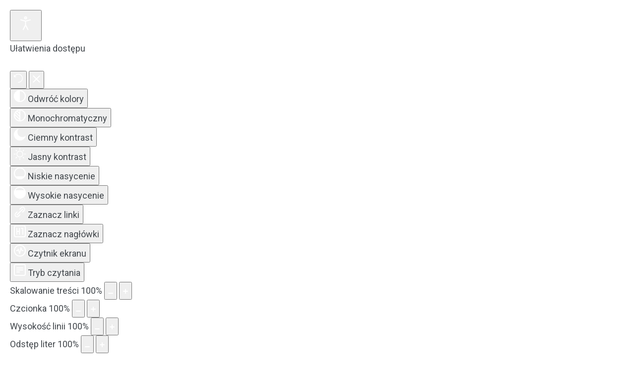

--- FILE ---
content_type: text/html; charset=utf-8
request_url: https://silesiana.info.pl/przychodnia-w-zabrzu/ortopedia
body_size: 9573
content:

<!DOCTYPE html>
<html lang="pl-pl" dir="ltr"
class='com_content view-article itemid-681 j31 mm-hover'>

<head>
  <meta id="viewport" name="viewport" content="width=device-width, initial-scale=1"><meta name="HandheldFriendly" content="true"/>
<meta name="apple-mobile-web-app-capable" content="YES"/>  <base href="https://silesiana.info.pl/przychodnia-w-zabrzu/ortopedia" />
	<meta http-equiv="content-type" content="text/html; charset=utf-8" />
	<meta name="author" content="Super User" />
	<meta name="generator" content="Joomla! - Open Source Content Management" />
	<title>Ortopedia</title>
	<link href="/templates/theme3536/favicon.ico" rel="shortcut icon" type="image/vnd.microsoft.icon" />
	<link href="/templates/theme3536/css/bootstrap.css" rel="stylesheet" type="text/css" />
	<link href="/media/jui/css/chosen.css?0a1280d17644cc7007522d690a86ab68" rel="stylesheet" type="text/css" />
	<link href="/templates/theme3536/css/template.css" rel="stylesheet" type="text/css" />
	<link href="/templates/system/css/system.css" rel="stylesheet" type="text/css" />
	<link href="/plugins/system/t3/base-bs3/fonts/font-awesome/css/font-awesome.min.css" rel="stylesheet" type="text/css" />
	<link href="/templates/theme3536/fonts/font-awesome/css/font-awesome.css" rel="stylesheet" type="text/css" />
	<link href="/templates/theme3536/fonts/material-design/css/material-design.css" rel="stylesheet" type="text/css" />
	<link href="/templates/theme3536/fonts/material-icons/css/material-icons.css" rel="stylesheet" type="text/css" />
	<link href="/templates/theme3536/fonts/thin/css/thin.css" rel="stylesheet" type="text/css" />
	<link href="/templates/theme3536/fonts/glyphicons/css/glyphicons.css" rel="stylesheet" type="text/css" />
	<link href="/templates/theme3536/fonts/linearicons/css/linearicons.css" rel="stylesheet" type="text/css" />
	<link href="/media/djmegamenu/themes/custom283.css?v=4.0.1.pro" rel="stylesheet" type="text/css" />
	<link href="/modules/mod_djmegamenu/assets/css/animations.css?v=4.0.1.pro" rel="stylesheet" type="text/css" />
	<link href="/modules/mod_djmegamenu/assets/css/offcanvas_right.css?v=4.0.1.pro" rel="stylesheet" type="text/css" />
	<link href="/media/djmegamenu/mobilethemes/custom283.css?v=4.0.1.pro" rel="stylesheet" type="text/css" />
	<link href="//maxcdn.bootstrapcdn.com/font-awesome/4.7.0/css/font-awesome.min.css" rel="stylesheet" type="text/css" />
	<link href="/plugins/system/djaccessibility/module/assets/css/accessibility.css?1.08" rel="stylesheet" type="text/css" />
	<link href="https://fonts.googleapis.com/css2?family=Roboto:wght@400;700&display=swap" rel="stylesheet" type="text/css" />
	<style type="text/css">
		.dj-hideitem { display: none !important; }

		@media (min-width: 980px) {	
			#dj-megamenu283mobile { display: none; }
		}
		@media (max-width: 979px) {
			#dj-megamenu283, #dj-megamenu283sticky, #dj-megamenu283placeholder { display: none !important; }
		}
	.djacc { font-family: Roboto, sans-serif; }.djacc { margin: 20px 20px; }
	</style>
	<script src="/media/jui/js/jquery.min.js?0a1280d17644cc7007522d690a86ab68" type="text/javascript"></script>
	<script src="/media/jui/js/jquery-noconflict.js?0a1280d17644cc7007522d690a86ab68" type="text/javascript"></script>
	<script src="/media/jui/js/jquery-migrate.min.js?0a1280d17644cc7007522d690a86ab68" type="text/javascript"></script>
	<script src="/plugins/system/t3/base-bs3/bootstrap/js/bootstrap.js?0a1280d17644cc7007522d690a86ab68" type="text/javascript"></script>
	<script src="/media/jui/js/chosen.jquery.min.js?0a1280d17644cc7007522d690a86ab68" type="text/javascript"></script>
	<script src="/templates/theme3536/js/script.js" type="text/javascript"></script>
	<script src="/plugins/system/t3/base-bs3/js/jquery.tap.min.js" type="text/javascript"></script>
	<script src="/plugins/system/t3/base-bs3/js/script.js" type="text/javascript"></script>
	<script src="/plugins/system/t3/base-bs3/js/menu.js" type="text/javascript"></script>
	<script src="/modules/mod_djmegamenu/assets/js/jquery.djmegamenu.js?v=4.0.1.pro" type="text/javascript" defer="defer"></script>
	<script src="/modules/mod_djmegamenu/assets/js/jquery.djmobilemenu.js?v=4.0.1.pro" type="text/javascript" defer="defer"></script>
	<script src="/plugins/system/djaccessibility/module/assets/js/accessibility.min.js?1.08" type="text/javascript"></script>
	<script type="text/javascript">
jQuery(function($){ initTooltips(); $("body").on("subform-row-add", initTooltips); function initTooltips (event, container) { container = container || document;$(container).find(".hasTooltip").tooltip({"html": true,"container": "body"});} });
	jQuery(function ($) {
		initChosen();
		$("body").on("subform-row-add", initChosen);

		function initChosen(event, container)
		{
			container = container || document;
			$(container).find("select").chosen({"disable_search_threshold":10,"search_contains":true,"allow_single_deselect":true,"placeholder_text_multiple":"Wpisz lub wybierz opcj\u0119.","placeholder_text_single":"Wybierz jak\u0105\u015b opcj\u0119","no_results_text":"Nie ma pasuj\u0105cych wynik\u00f3w"});
		}
	});
	var path = "templates/theme3536/js/";;(function($){$(document).ready(function(){var o=$("#back-top");$(window).scroll(function(){if($(this).scrollTop()>100){o.fadeIn()}else{o.fadeOut()}});var $scrollEl=($.browser.mozilla||$.browser.msie)?$("html"):$("body");o.find("a").click(function(){$scrollEl.animate({scrollTop:0},400);return false})})})(jQuery);

;(function($){
	$(window).load(function() {
		$(document).on("click touchmove",function(e) {
			
	          var container = $("#t3-mainnav .t3-navbar-collapse");
	          if (!container.is(e.target)
	              && container.has(e.target).length === 0 && container.hasClass("in"))
	          {
	              $("#t3-mainnav .t3-navbar-collapse").toggleClass("in")
	          }
	      })
		// check we miss any nav
		if($(window).width() < 768){
			$('.t3-navbar-collapse ul.nav').has('.dropdown-menu').t3menu({
				duration : 100,
				timeout : 50,
				hidedelay : 100,
				hover : false,
				sb_width : 20
			});
		}
	});
})(jQuery);

	(function(){
		var cb = function() {
			var add = function(css, id) {
				if(document.getElementById(id)) return;
				
				var l = document.createElement('link'); l.rel = 'stylesheet'; l.id = id; l.href = css;
				var h = document.getElementsByTagName('head')[0]; h.appendChild(l);
			}
			add('/media/djextensions/css/animate.min.css', 'animate_min_css');
			add('/media/djextensions/css/animate.ext.css', 'animate_ext_css');
		};
		var raf = requestAnimationFrame || mozRequestAnimationFrame || webkitRequestAnimationFrame || msRequestAnimationFrame;
		if (raf) raf(cb);
		else window.addEventListener('load', cb);
	})();
  ;(function ($) {
    $(document).ready(function(){
      
    if($(window).width()>767){
      $(".mod-newsflash-adv__info .item .item_content").addClass("maxheight");
    }
    function setEqualHeight(columns)
    {
      var tallestcolumn = 0;
      columns.each(
        function()
        {
          currentHeight = $(this).height();
          if(currentHeight > tallestcolumn)
          {
            tallestcolumn = currentHeight;
          }
        }
        );
      columns.height(tallestcolumn);
    }
    $(window).load(function() {
      setEqualHeight($(".maxheight"));
    });

    });
})(jQuery);
new DJAccessibility( {"yootheme":false,"position":"sticky","layout":"popup","align_position":"top right","align_mobile":false,"align_mobile_position":"bottom right","breakpoint":"767px","direction":"top left","space":"1","version":"dmVyc2lvbnBybw==","speech_pitch":"1","speech_rate":"1","speech_volume":"1"} )
	</script>

  



<!-- Le HTML5 shim and media query for IE8 support -->
<!--[if lt IE 9]>
<script src="//cdnjs.cloudflare.com/ajax/libs/html5shiv/3.7.3/html5shiv.min.js"></script>
<script type="text/javascript" src="/plugins/system/t3/base-bs3/js/respond.min.js"></script>
<![endif]-->

<!-- You can add Google Analytics here or use T3 Injection feature -->

    <link href="//fonts.googleapis.com/css?family=Lato:100,100i,300,300i,400,400i,700,700i,900,900i|Montserrat:100,100i,200,200i,300,300i,400,400i,500,500i,600,600i,700,700i,800,800i,900,900i" rel="stylesheet">
<style>
.logo {z-index: 999;}
a:focus {outline: 2px solid red !important;}

@media (min-width: 1024px) { 
.itemid-101 #dj-megamenu283 {margin-top: 17px !important;}
}

@media (max-width: 968px) {
#dj-megamenu283mobile {
  display: inline-block;
  margin: 0 auto;
  width: 100%;
  text-align: center;}
}


#t3-mainnav {
  display: none !important;
}


</style>


</head>

<body class="body__ option-com_content view-article task- itemid-681"><div class="dj-offcanvas-wrapper"><div class="dj-offcanvas-pusher"><div class="dj-offcanvas-pusher-in"><section class="djacc djacc-container djacc-popup djacc--hidden djacc--dark djacc--sticky djacc--top-right">
			<button class="djacc__openbtn djacc__openbtn--default" aria-label="Otwórz narzędzia dostępności" title="Otwórz narzędzia dostępności">
			<svg xmlns="http://www.w3.org/2000/svg" width="48" height="48" viewBox="0 0 48 48">
				<path d="M1480.443,27.01l-3.891-7.51-3.89,7.51a1,1,0,0,1-.89.54,1.073,1.073,0,0,1-.46-.11,1,1,0,0,1-.43-1.35l4.67-9V10.21l-8.81-2.34a1,1,0,1,1,.51-1.93l9.3,2.47,9.3-2.47a1,1,0,0,1,.509,1.93l-8.81,2.34V17.09l4.66,9a1,1,0,1,1-1.769.92ZM1473.583,3a3,3,0,1,1,3,3A3,3,0,0,1,1473.583,3Zm2,0a1,1,0,1,0,1-1A1,1,0,0,0,1475.583,3Z" transform="translate(-1453 10.217)" fill="#fff"/>
			</svg>
		</button>
		<div class="djacc__panel">
		<div class="djacc__header">
			<p class="djacc__title">Ułatwienia dostępu</p>
			<button class="djacc__reset" aria-label="Reset" title="Reset">
				<svg xmlns="http://www.w3.org/2000/svg" width="18" height="18" viewBox="0 0 18 18">
					<path d="M9,18a.75.75,0,0,1,0-1.5,7.5,7.5,0,1,0,0-15A7.531,7.531,0,0,0,2.507,5.25H3.75a.75.75,0,0,1,0,1.5h-3A.75.75,0,0,1,0,6V3A.75.75,0,0,1,1.5,3V4.019A9.089,9.089,0,0,1,2.636,2.636,9,9,0,0,1,15.364,15.365,8.94,8.94,0,0,1,9,18Z" fill="#fff"/>
				</svg>
			</button>
			<button class="djacc__close" aria-label="Zamknij panel" title="Zamknij panel">
				<svg xmlns="http://www.w3.org/2000/svg" width="14.828" height="14.828" viewBox="0 0 14.828 14.828">
					<g transform="translate(-1842.883 -1004.883)">
						<line x2="12" y2="12" transform="translate(1844.297 1006.297)" fill="none" stroke="#fff" stroke-linecap="round" stroke-width="2"/>
						<line x1="12" y2="12" transform="translate(1844.297 1006.297)" fill="none" stroke="#fff" stroke-linecap="round" stroke-width="2"/>
					</g>
				</svg>
			</button>
		</div>
		<ul class="djacc__list">
			<li class="djacc__item djacc__item--contrast">
				<button class="djacc__btn djacc__btn--invert-colors" title="Odwróć kolory">
					<svg xmlns="http://www.w3.org/2000/svg" width="24" height="24" viewBox="0 0 24 24">
						<g fill="none" stroke="#fff" stroke-width="2">
							<circle cx="12" cy="12" r="12" stroke="none"/>
							<circle cx="12" cy="12" r="11" fill="none"/>
						</g>
						<path d="M0,12A12,12,0,0,1,12,0V24A12,12,0,0,1,0,12Z" fill="#fff"/>
					</svg>
					<span class="djacc_btn-label">Odwróć kolory</span>
				</button>
			</li>
			<li class="djacc__item djacc__item--contrast">
				<button class="djacc__btn djacc__btn--monochrome" title="Monochromatyczny">
					<svg xmlns="http://www.w3.org/2000/svg" width="24" height="24" viewBox="0 0 24 24">
						<g fill="none" stroke="#fff" stroke-width="2">
							<circle cx="12" cy="12" r="12" stroke="none"/>
							<circle cx="12" cy="12" r="11" fill="none"/>
						</g>
						<line y2="21" transform="translate(12 1.5)" fill="none" stroke="#fff" stroke-linecap="round" stroke-width="2"/>
						<path d="M5.853,7.267a12.041,12.041,0,0,1,1.625-1.2l6.3,6.3v2.829Z" transform="translate(-0.778 -4.278)" fill="#fff"/>
						<path d="M3.2,6.333A12.006,12.006,0,0,1,4.314,4.622l9.464,9.464v2.829Z" transform="translate(-0.778)" fill="#fff"/>
						<path d="M1.823,10.959a11.953,11.953,0,0,1,.45-2.378l11.506,11.5v2.829Z" transform="translate(-0.778)" fill="#fff"/>
					</svg>
					<span class="djacc_btn-label">Monochromatyczny</span>
				</button>
			</li>
			<li class="djacc__item djacc__item--contrast">
				<button class="djacc__btn djacc__btn--dark-contrast" title="Ciemny kontrast">
					<svg xmlns="http://www.w3.org/2000/svg" width="24" height="24" viewBox="0 0 24 24">
						<path d="M12,27A12,12,0,0,1,9.638,3.232a10,10,0,0,0,14.13,14.13A12,12,0,0,1,12,27Z" transform="translate(0 -3.232)" fill="#fff"/>
					</svg>
					<span class="djacc_btn-label">Ciemny kontrast</span>
				</button>
			</li>
			<li class="djacc__item djacc__item--contrast">
				<button class="djacc__btn djacc__btn--light-contrast" title="Jasny kontrast">
					<svg xmlns="http://www.w3.org/2000/svg" width="24" height="24" viewBox="0 0 32 32">
						<g transform="translate(7 7)" fill="none" stroke="#fff" stroke-width="2">
							<circle cx="9" cy="9" r="9" stroke="none"/>
							<circle cx="9" cy="9" r="8" fill="none"/>
						</g>
						<rect width="2" height="5" rx="1" transform="translate(15)" fill="#fff"/>
						<rect width="2" height="5" rx="1" transform="translate(26.607 3.979) rotate(45)" fill="#fff"/>
						<rect width="2" height="5" rx="1" transform="translate(32 15) rotate(90)" fill="#fff"/>
						<rect width="2" height="5" rx="1" transform="translate(28.021 26.607) rotate(135)" fill="#fff"/>
						<rect width="2" height="5" rx="1" transform="translate(15 27)" fill="#fff"/>
						<rect width="2" height="5" rx="1" transform="translate(7.515 23.071) rotate(45)" fill="#fff"/>
						<rect width="2" height="5" rx="1" transform="translate(5 15) rotate(90)" fill="#fff"/>
						<rect width="2" height="5" rx="1" transform="translate(8.929 7.515) rotate(135)" fill="#fff"/>
					</svg>
					<span class="djacc_btn-label">Jasny kontrast</span>
				</button>
			</li>
			
			<li class="djacc__item djacc__item--contrast">
				<button class="djacc__btn djacc__btn--low-saturation" title="Niskie nasycenie">
					<svg xmlns="http://www.w3.org/2000/svg" width="24" height="24" viewBox="0 0 24 24">
						<g fill="none" stroke="#fff" stroke-width="2">
							<circle cx="12" cy="12" r="12" stroke="none"/>
							<circle cx="12" cy="12" r="11" fill="none"/>
						</g>
						<path d="M0,12A12,12,0,0,1,6,1.6V22.394A12,12,0,0,1,0,12Z" transform="translate(0 24) rotate(-90)" fill="#fff"/>
					</svg>
					<span class="djacc_btn-label">Niskie nasycenie</span>
				</button>
			</li>
			<li class="djacc__item djacc__item--contrast">
				<button class="djacc__btn djacc__btn--high-saturation" title="Wysokie nasycenie">
					<svg xmlns="http://www.w3.org/2000/svg" width="24" height="24" viewBox="0 0 24 24">
						<g fill="none" stroke="#fff" stroke-width="2">
							<circle cx="12" cy="12" r="12" stroke="none"/>
							<circle cx="12" cy="12" r="11" fill="none"/>
						</g>
						<path d="M0,12A12.006,12.006,0,0,1,17,1.088V22.911A12.006,12.006,0,0,1,0,12Z" transform="translate(0 24) rotate(-90)" fill="#fff"/>
					</svg>
					<span class="djacc_btn-label">Wysokie nasycenie</span>
				</button>
			</li>
			<li class="djacc__item">
				<button class="djacc__btn djacc__btn--highlight-links" title="Zaznacz linki">
					<svg xmlns="http://www.w3.org/2000/svg" width="24" height="24" viewBox="0 0 24 24">
						<rect width="24" height="24" fill="none"/>
						<path d="M3.535,21.92a5.005,5.005,0,0,1,0-7.071L6.364,12.02a1,1,0,0,1,1.415,1.413L4.95,16.263a3,3,0,0,0,4.243,4.243l2.828-2.828h0a1,1,0,1,1,1.414,1.415L10.607,21.92a5,5,0,0,1-7.072,0Zm2.829-2.828a1,1,0,0,1,0-1.415L17.678,6.364a1,1,0,1,1,1.415,1.414L7.779,19.092a1,1,0,0,1-1.415,0Zm11.314-5.657a1,1,0,0,1,0-1.413l2.829-2.829A3,3,0,1,0,16.263,4.95L13.436,7.777h0a1,1,0,0,1-1.414-1.414l2.828-2.829a5,5,0,1,1,7.071,7.071l-2.828,2.828a1,1,0,0,1-1.415,0Z" transform="translate(-0.728 -0.728)" fill="#fff"/>
					</svg>
					<span class="djacc_btn-label">Zaznacz linki</span>
				</button>
			</li>
			<li class="djacc__item">
				<button class="djacc__btn djacc__btn--highlight-titles" title="Zaznacz nagłówki">
					<svg xmlns="http://www.w3.org/2000/svg" width="24" height="24" viewBox="0 0 24 24">
						<rect width="2" height="14" rx="1" transform="translate(5 5)" fill="#fff"/>
						<rect width="2" height="14" rx="1" transform="translate(10 5)" fill="#fff"/>
						<rect width="2" height="14" rx="1" transform="translate(17 5)" fill="#fff"/>
						<rect width="2" height="7" rx="1" transform="translate(12 11) rotate(90)" fill="#fff"/>
						<rect width="2" height="5" rx="1" transform="translate(19 5) rotate(90)" fill="#fff"/>
						<g fill="none" stroke="#fff" stroke-width="2">
							<rect width="24" height="24" rx="4" stroke="none"/>
							<rect x="1" y="1" width="22" height="22" rx="3" fill="none"/>
						</g>
					</svg>
					<span class="djacc_btn-label">Zaznacz nagłówki</span>
				</button>
			</li>
			<li class="djacc__item">
				<button class="djacc__btn djacc__btn--screen-reader" title="Czytnik ekranu">
					<svg xmlns="http://www.w3.org/2000/svg" width="24" height="24" viewBox="0 0 24 24">
						<g fill="none" stroke="#fff" stroke-width="2">
							<circle cx="12" cy="12" r="12" stroke="none"/>
							<circle cx="12" cy="12" r="11" fill="none"/>
						</g>
						<path d="M2907.964,170h1.91l1.369-2.584,2.951,8.363,2.5-11.585L2919,170h2.132" transform="translate(-2902.548 -158)" fill="none" stroke="#fff" stroke-linecap="round" stroke-linejoin="round" stroke-width="2"/>
					</svg>
					<span class="djacc_btn-label">Czytnik ekranu</span>
				</button>
			</li>
			<li class="djacc__item">
				<button class="djacc__btn djacc__btn--read-mode" title="Tryb czytania" data-label="Disable Read mode">
					<svg xmlns="http://www.w3.org/2000/svg" width="24" height="24" viewBox="0 0 24 24">
						<g fill="none" stroke="#fff" stroke-width="2">
							<rect width="24" height="24" rx="4" stroke="none"/>
							<rect x="1" y="1" width="22" height="22" rx="3" fill="none"/>
						</g>
						<rect width="14" height="2" rx="1" transform="translate(5 7)" fill="#fff"/>
						<rect width="14" height="2" rx="1" transform="translate(5 11)" fill="#fff"/>
						<rect width="7" height="2" rx="1" transform="translate(5 15)" fill="#fff"/>
					</svg>
					<span class="djacc_btn-label">Tryb czytania</span>
				</button>
			</li>
			<li class="djacc__item djacc__item--full">
				<span class="djacc__arrows djacc__arrows--zoom">
					<span class="djacc__label">Skalowanie treści</span>
					<span class="djacc__bar"></span>
					<span class="djacc__size">100<span class="djacc__percent">%</span></span>
					<button class="djacc__dec" aria-label="Pomniejsz stronę" title="Pomniejsz stronę">
						<svg xmlns="http://www.w3.org/2000/svg" width="10" height="2" viewBox="0 0 10 2">
							<g transform="translate(1 1)">
								<line x1="8" fill="none" stroke="#fff" stroke-linecap="round" stroke-width="2"/>
							</g>
						</svg>
					</button>
					<button class="djacc__inc" aria-label="Powieksz stronę" title="Powieksz stronę">
						<svg xmlns="http://www.w3.org/2000/svg" width="10" height="10" viewBox="0 0 10 10">
							<g transform="translate(1 1)">
								<line y2="8" transform="translate(4)" fill="none" stroke="#fff" stroke-linecap="round" stroke-width="2"/>
								<line x1="8" transform="translate(0 4)" fill="none" stroke="#fff" stroke-linecap="round" stroke-width="2"/>
							</g>
						</svg>
					</button>
				</span>
			</li>
			<li class="djacc__item djacc__item--full">
				<span class="djacc__arrows djacc__arrows--font-size">
					<span class="djacc__label">Czcionka</span>
					<span class="djacc__bar"></span>
					<span class="djacc__size">100<span class="djacc__percent">%</span></span>
					<button class="djacc__dec" aria-label="Zmniejsz rozmiar czcionki" title="Zmniejsz rozmiar czcionki">
						<svg xmlns="http://www.w3.org/2000/svg" width="10" height="2" viewBox="0 0 10 2">
							<g transform="translate(1 1)">
								<line x1="8" fill="none" stroke="#fff" stroke-linecap="round" stroke-width="2"/>
							</g>
						</svg>
					</button>
					<button class="djacc__inc" aria-label="Zwiększ rozmiar czcionki" title="Zwiększ rozmiar czcionki">
						<svg xmlns="http://www.w3.org/2000/svg" width="10" height="10" viewBox="0 0 10 10">
							<g transform="translate(1 1)">
								<line y2="8" transform="translate(4)" fill="none" stroke="#fff" stroke-linecap="round" stroke-width="2"/>
								<line x1="8" transform="translate(0 4)" fill="none" stroke="#fff" stroke-linecap="round" stroke-width="2"/>
							</g>
						</svg>
					</button>
				</span>
			</li>
			<li class="djacc__item djacc__item--full">
				<span class="djacc__arrows djacc__arrows--line-height">
					<span class="djacc__label">Wysokość linii</span>
					<span class="djacc__bar"></span>
					<span class="djacc__size">100<span class="djacc__percent">%</span></span>
					<button class="djacc__dec" aria-label="Zmniejsz wysokości linii" title="Zmniejsz wysokości linii">
						<svg xmlns="http://www.w3.org/2000/svg" width="10" height="2" viewBox="0 0 10 2">
							<g transform="translate(1 1)">
								<line x1="8" fill="none" stroke="#fff" stroke-linecap="round" stroke-width="2"/>
							</g>
						</svg>
					</button>
					<button class="djacc__inc" aria-label="Zwiększ wysokości linii" title="Zwiększ wysokości linii">
						<svg xmlns="http://www.w3.org/2000/svg" width="10" height="10" viewBox="0 0 10 10">
							<g transform="translate(1 1)">
								<line y2="8" transform="translate(4)" fill="none" stroke="#fff" stroke-linecap="round" stroke-width="2"/>
								<line x1="8" transform="translate(0 4)" fill="none" stroke="#fff" stroke-linecap="round" stroke-width="2"/>
							</g>
						</svg>
					</button>
				</span>
			</li>
			<li class="djacc__item djacc__item--full">
				<span class="djacc__arrows djacc__arrows--letter-spacing">
					<span class="djacc__label">Odstęp liter</span>
					<span class="djacc__bar"></span>
					<span class="djacc__size">100<span class="djacc__percent">%</span></span>
					<button class="djacc__dec" aria-label="Zmniejsz odstęp liter" title="Zmniejsz odstęp liter">
						<svg xmlns="http://www.w3.org/2000/svg" width="10" height="2" viewBox="0 0 10 2">
							<g transform="translate(1 1)">
								<line x1="8" fill="none" stroke="#fff" stroke-linecap="round" stroke-width="2"/>
							</g>
						</svg>
					</button>
					<button class="djacc__inc" aria-label="Zwiększ odstęp liter" title="Zwiększ odstęp liter">
						<svg xmlns="http://www.w3.org/2000/svg" width="10" height="10" viewBox="0 0 10 10">
							<g transform="translate(1 1)">
								<line y2="8" transform="translate(4)" fill="none" stroke="#fff" stroke-linecap="round" stroke-width="2"/>
								<line x1="8" transform="translate(0 4)" fill="none" stroke="#fff" stroke-linecap="round" stroke-width="2"/>
							</g>
						</svg>
					</button>
				</span>
			</li>
		</ul>
			</div>
</section>
  <div id="color_preloader">
    <div class="loader_wrapper">
      <div class='uil-spin-css'><div><div></div></div><div><div></div></div><div><div></div></div><div><div></div></div><div><div></div></div><div><div></div></div><div><div></div></div><div><div></div></div></div>
      <p>Loading color scheme</p>
    </div>
  </div>
    <div class="flex-wrapper"> 
    <div class="t3-wrapper"> <!-- Need this wrapper for off-canvas menu. Remove if you don't use of-canvas -->

      <div id="header">
        
<!-- top -->

	<div id="t3-top" class="t3-top t3-sl t3-sl-top">
		<div class="container ">
			<div class="row">
				<div class="moduletable address pull-left "><div class="module_container"><div class="mod-article-single mod-article-single__address pull-left" id="module_271">
	<div class="item__module" id="item_191">
		
		<!-- Intro Text -->
		<div class="item_introtext">
			<p>Email:<span style="font-size: 18pt;"><br> sekretariat@silesiana.info.pl</span></p>			</div>	
				</div>
  </div></div></div><div class="moduletable address overflow "><div class="module_container"><div class="mod-newsflash-adv mod-newsflash-adv__address overflow cols-2" id="module_272">
    <div class="row">
    <article class="col-sm-6 item item_num0 item__module  " id="item_259">
    
<div class="item_content">
	<!-- Item title -->
		<!-- Introtext -->
	<div class="item_introtext">
		<p>Rejestracja Zabrze:<br />
<span style="font-size: 18pt;"> <a href="tel:+48322744757">32 274 47 57</a>;&nbsp; <a href="tel:+48882190875">882 190 875</a></span></p>
	</div>
	
	
	<!-- Read More link -->
	</div>
<div class="clearfix"></div>  </article>
    <article class="col-sm-6 item item_num1 item__module  lastItem" id="item_206">
    
<div class="item_content">
	<!-- Item title -->
		<!-- Introtext -->
	<div class="item_introtext">
		<p>Rejestracja Bytom:<br />
<span style="font-size: 18pt;"><a href="tel:+48322829720"> 32 282 97 20</a>;&nbsp; <a href="tel:+48500202635">500 202 635</a>; <a href="https://er.silesiana.info.pl/portal" target="_blank">eRejestracja</a></span></p>

<p></p>
	</div>
	
	
	<!-- Read More link -->
	</div>
<div class="clearfix"></div>  </article>
    </div> 
  <div class="clearfix"></div>

  </div>

</div></div>
			</div>	
		</div>
	</div>

<!-- //top -->

        
<div class="mainnav-position t3-sl-nav ">
	<div class="mainnav-wrapper stuck-container">
		<div class="container ">
			<div class="row">
				
				
				<!-- LOGO -->
				<div class="col-sm-3">
					<div class="logo">
						<div class="logo-image">
							<a href="https://silesiana.info.pl/" title="Silesiana sp. z o.o. - Szpital Zabrze, Poradnie specjalistyczne w Bytomiu">
																	<img class="logo-img" src="/images/logo4.png" alt="Silesiana sp. z o.o. - Szpital Zabrze, Poradnie specjalistyczne w Bytomiu" />
																								<span>Silesiana sp. z o.o. - Szpital Zabrze, Poradnie specjalistyczne w Bytomiu</span>
							</a>
							<small class="site-slogan"></small>
						</div>
					</div>
				</div>
				<!-- //LOGO -->

									<nav class="moduletable  "><div class="module_container">
<div class="dj-megamenu-wrapper">


<ul id="dj-megamenu283" class="dj-megamenu dj-fa-1 dj-megamenu-custom283 horizontalMenu "
	data-options='{"wrap":null,"animIn":"fadeInUp","animOut":"zoomOut","animSpeed":"normal","openDelay":"250","closeDelay":"500","event":"mouseenter","fixed":"0","offset":"0","theme":"custom283","direction":"ltr","wcag":"1"}' data-trigger="979">
<li class="dj-up itemid101 first"><a class="dj-up_a  fullwidth" href="/" ><span >&nbsp;<img class="dj-icon" src="/images/25.png" alt="Strona Główna - Silesiana" />&nbsp;</span></a></li><li class="dj-up itemid584 parent"><a class="dj-up_a  " href="/about" ><span class="dj-drop" >O nas<em class="arrow" aria-hidden="true"></em></span></a><div class="dj-subwrap  single_column subcols1" style=""><div class="dj-subwrap-in" style="width:300px;"><div class="dj-subcol" style="width:300px"><ul class="dj-submenu"><li class="itemid698 first"><a href="/about/praca" >Praca</a></li><li class="itemid701"><a href="/about/praca-2" >Granty z funduszy europejskich</a></li></ul></div><div style="clear:both;height:0"></div></div></div></li><li class="dj-up itemid665 parent"><a class="dj-up_a  " href="/szpital" ><span class="dj-drop" >Szpital<em class="arrow" aria-hidden="true"></em></span></a><div class="dj-subwrap  single_column subcols1" style=""><div class="dj-subwrap-in" style="width:300px;"><div class="dj-subcol" style="width:300px"><ul class="dj-submenu"><li class="itemid666 first"><a href="/szpital/oddzial-chirurgii-ogolnej" >Oddział Chirurgii Ogólnej</a></li><li class="itemid669"><a href="/szpital/oddzial-ginekologii" >Oddział Ginekologii</a></li><li class="itemid670"><a href="/szpital/oddzial-ortopedii-i-traumatologii" >Oddział Ortopedii i Traumatologii Narządu Ruchu</a></li><li class="itemid700"><a href="/szpital/oddzial-otolaryngologii-dla-dzieci" >Oddział Otolaryngologii dla dzieci</a></li></ul></div><div style="clear:both;height:0"></div></div></div></li><li class="dj-up itemid675"><a class="dj-up_a  " href="/podstawowa-opieka-zdrowotna" ><span >POZ</span></a></li><li class="dj-up itemid676 active parent separator"><a class="dj-up_a active "   tabindex="0"><span class="dj-drop" >Poradnie Zabrze<em class="arrow" aria-hidden="true"></em></span></a><div class="dj-subwrap  single_column subcols1" style=""><div class="dj-subwrap-in" style="width:300px;"><div class="dj-subcol" style="width:300px"><ul class="dj-submenu"><li class="itemid678 first"><a href="/przychodnia-w-zabrzu/poradnia-chirurgii-ogolnej" >Chirurgia Ogólna</a></li><li class="itemid679"><a href="/przychodnia-w-zabrzu/poradnia-ginekologiczna" >Ginekologia</a></li><li class="itemid680"><a href="/przychodnia-w-zabrzu/poradnia-laryngologiczna" >Laryngologia</a></li><li class="itemid681 current active"><a class="active " href="/przychodnia-w-zabrzu/ortopedia" >Ortopedia</a></li><li class="itemid682"><a href="/przychodnia-w-zabrzu/kardiolog" >Kardiologia</a></li><li class="itemid690"><a href="/przychodnia-w-zabrzu/slaskie-centrum-proktologii" >Śląski Ośrodek Proktologii</a></li><li class="itemid692"><a href="/przychodnia-w-zabrzu/pracownia-rtg" >Pracownia RTG</a></li><li class="itemid693"><a href="/przychodnia-w-zabrzu/badania-laboratoryjne" >Badania Laboratoryjne</a></li></ul></div><div style="clear:both;height:0"></div></div></div></li><li class="dj-up itemid677 parent separator"><a class="dj-up_a  "   tabindex="0"><span class="dj-drop" >Poradnie Bytom<em class="arrow" aria-hidden="true"></em></span></a><div class="dj-subwrap  single_column subcols1" style=""><div class="dj-subwrap-in" style="width:300px;"><div class="dj-subcol" style="width:300px"><ul class="dj-submenu"><li class="itemid684 first"><a href="/przychodnia-w-bytomiu/chirurgii-ogolna" >Chirurgia Ogólna</a></li><li class="itemid685"><a href="/przychodnia-w-bytomiu/ginekologia" >Ginekologia</a></li><li class="itemid686"><a href="/przychodnia-w-bytomiu/laryngologia" >Laryngologia</a></li><li class="itemid687"><a href="/przychodnia-w-bytomiu/neurologia" >Neurologia</a></li><li class="itemid688"><a href="/przychodnia-w-bytomiu/ortopedia" >Ortopedia</a></li><li class="itemid689"><a href="/przychodnia-w-bytomiu/dermatolog" >Dermatologia</a></li><li class="itemid694"><a href="/przychodnia-w-bytomiu/pracownia-usg" >Pracownia USG</a></li><li class="itemid695"><a href="/przychodnia-w-bytomiu/badania-laboratoryjne" >Badania Laboratoryjne</a></li><li class="itemid696"><a href="/przychodnia-w-bytomiu/poradnia-preluksacyjna" >Poradnia Preluksacyjna</a></li><li class="itemid702"><a href="/przychodnia-w-bytomiu/poradnia-preluksacyjna-2" >Gabinet masażu</a></li></ul></div><div style="clear:both;height:0"></div></div></div></li><li class="dj-up itemid142"><a class="dj-up_a  " href="/contacts" ><span >Kontakt</span></a></li></ul>


	<div id="dj-megamenu283mobile" class="dj-megamenu-offcanvas dj-megamenu-offcanvas-custom283 ">
		<a href="#" class="dj-mobile-open-btn" aria-label="Open mobile menu"><span class="fa fa-bars" aria-hidden="true"></span></a>		
		<aside id="dj-megamenu283offcanvas" class="dj-offcanvas dj-fa-1 dj-offcanvas-custom283 " data-effect="3">
			<div class="dj-offcanvas-top">
				<a href="#" class="dj-offcanvas-close-btn" aria-label="Close mobile menu"><span class="fa fa-close" aria-hidden="true"></span></a>
			</div>
						
						
			<div class="dj-offcanvas-content">			
				<ul class="dj-mobile-nav dj-mobile-custom283 ">
<li class="dj-mobileitem itemid-101"><a class=" fullwidth" href="/" >&nbsp;<img src="/images/25.png" alt="Strona Główna - Silesiana" />&nbsp;</a></li><li class="dj-mobileitem itemid-584 deeper parent"><a href="/about" >O nas</a><ul class="dj-mobile-nav-child"><li class="dj-mobileitem itemid-698"><a href="/about/praca" >Praca</a></li><li class="dj-mobileitem itemid-701"><a href="/about/praca-2" >Granty z funduszy europejskich</a></li></ul></li><li class="dj-mobileitem itemid-665 deeper parent"><a href="/szpital" >Szpital</a><ul class="dj-mobile-nav-child"><li class="dj-mobileitem itemid-666"><a href="/szpital/oddzial-chirurgii-ogolnej" >Oddział Chirurgii Ogólnej</a></li><li class="dj-mobileitem itemid-669"><a href="/szpital/oddzial-ginekologii" >Oddział Ginekologii</a></li><li class="dj-mobileitem itemid-670"><a href="/szpital/oddzial-ortopedii-i-traumatologii" >Oddział Ortopedii i Traumatologii Narządu Ruchu</a></li><li class="dj-mobileitem itemid-700"><a href="/szpital/oddzial-otolaryngologii-dla-dzieci" >Oddział Otolaryngologii dla dzieci</a></li></ul></li><li class="dj-mobileitem itemid-675"><a href="/podstawowa-opieka-zdrowotna" >POZ</a></li><li class="dj-mobileitem itemid-676 active divider deeper parent"><a   tabindex="0">Poradnie Zabrze</a><ul class="dj-mobile-nav-child"><li class="dj-mobileitem itemid-678"><a href="/przychodnia-w-zabrzu/poradnia-chirurgii-ogolnej" >Chirurgia Ogólna</a></li><li class="dj-mobileitem itemid-679"><a href="/przychodnia-w-zabrzu/poradnia-ginekologiczna" >Ginekologia</a></li><li class="dj-mobileitem itemid-680"><a href="/przychodnia-w-zabrzu/poradnia-laryngologiczna" >Laryngologia</a></li><li class="dj-mobileitem itemid-681 current active"><a href="/przychodnia-w-zabrzu/ortopedia" >Ortopedia</a></li><li class="dj-mobileitem itemid-682"><a href="/przychodnia-w-zabrzu/kardiolog" >Kardiologia</a></li><li class="dj-mobileitem itemid-690"><a href="/przychodnia-w-zabrzu/slaskie-centrum-proktologii" >Śląski Ośrodek Proktologii</a></li><li class="dj-mobileitem itemid-692"><a href="/przychodnia-w-zabrzu/pracownia-rtg" >Pracownia RTG</a></li><li class="dj-mobileitem itemid-693"><a href="/przychodnia-w-zabrzu/badania-laboratoryjne" >Badania Laboratoryjne</a></li></ul></li><li class="dj-mobileitem itemid-677 divider deeper parent"><a   tabindex="0">Poradnie Bytom</a><ul class="dj-mobile-nav-child"><li class="dj-mobileitem itemid-684"><a href="/przychodnia-w-bytomiu/chirurgii-ogolna" >Chirurgia Ogólna</a></li><li class="dj-mobileitem itemid-685"><a href="/przychodnia-w-bytomiu/ginekologia" >Ginekologia</a></li><li class="dj-mobileitem itemid-686"><a href="/przychodnia-w-bytomiu/laryngologia" >Laryngologia</a></li><li class="dj-mobileitem itemid-687"><a href="/przychodnia-w-bytomiu/neurologia" >Neurologia</a></li><li class="dj-mobileitem itemid-688"><a href="/przychodnia-w-bytomiu/ortopedia" >Ortopedia</a></li><li class="dj-mobileitem itemid-689"><a href="/przychodnia-w-bytomiu/dermatolog" >Dermatologia</a></li><li class="dj-mobileitem itemid-694"><a href="/przychodnia-w-bytomiu/pracownia-usg" >Pracownia USG</a></li><li class="dj-mobileitem itemid-695"><a href="/przychodnia-w-bytomiu/badania-laboratoryjne" >Badania Laboratoryjne</a></li><li class="dj-mobileitem itemid-696"><a href="/przychodnia-w-bytomiu/poradnia-preluksacyjna" >Poradnia Preluksacyjna</a></li><li class="dj-mobileitem itemid-702"><a href="/przychodnia-w-bytomiu/poradnia-preluksacyjna-2" >Gabinet masażu</a></li></ul></li><li class="dj-mobileitem itemid-142"><a href="/contacts" >Kontakt</a></li></ul>
			</div>
			
						
			<div class="dj-offcanvas-end" tabindex="0"></div>
		</aside>
	</div>


</div></div></nav>
				
				<div class="col-sm-9">
					<nav id="t3-mainnav" class="navbar navbar-mainmenu t3-mainnav">
						<div class="t3-mainnav-wrapper">
							<!-- Brand and toggle get grouped for better mobile display -->
							<div class="navbar-header">
								
								
							</div>

													</div>
					</nav>
				</div>

				
			</div>	
		</div>
	</div>
</div>

<!-- HEADER -->
<!-- //HEADER -->
        
<!-- BREADCRUMBS -->
<div id="t3-breadcrumbs" class="t3-breadcrumbs">
					<div class="container">
			<div class="row">
				<div class="col-sm-12">
									
<ul class="breadcrumb">
	<li><a href="/" class="pathway">Start</a><span class="divider">/</span></li><li><span>Poradnie Zabrze</span><span class="divider">/</span></li><li class="active"><span>Ortopedia</span></li></ul>

			
				</div>	
			</div>
		</div>
	</div>
<!-- //BREADCRUMBS -->

      </div>

      


<div id="t3-mainbody" class="t3-mainbody">

	
	<div class="container">
		<div class="row">
			<!-- MAIN CONTENT -->
			<div id="t3-content" class="t3-content col-sm-12">

								
				
				<article class="page-item 123 page-item__">
		<header class="item_header">
		<h1 class="item_title"><span class="item_title_part_0 item_title_part_odd item_title_part_first_half item_title_part_first">Poradnia</span> <span class="item_title_part_1 item_title_part_even item_title_part_second_half item_title_part_last">Urazowo-Ortopedyczna</span></h1>	</header>
		<div class="item_fulltext"><p><strong>Poradnia Urazowo-Ortopedyczna</strong></p>

<p>W poradni urazowo-ortopedycznej leczymy i konsultujemy pacjent&oacute;w z chorobami narządu ruchu.<br />
<br />
Nasi specjaliści udzielają porad bezpłatnie na podstawie kontraktu z Narodowym Funduszem Zdrowia, oraz w ramach wizyt prywatnych z bardzo kr&oacute;tkim okresem oczekiwania.<br />
<br />
Podczas wizyty w naszej poradni istnieje możliwość poszerzenia diagnostyki o badanie USG.<br />
(Lekarze specjalizujący się w leczeniu i diagnostyce uraz&oacute;w sportowych posiadają licencje lekarskie Polskiego Związku Piłki Nożnej)<br />
<br />
W poradni udzielamy porad z zakresu:<br />
Choroby zwyrodnieniowej staw&oacute;w:<br />
<br />
<strong>&bull;&nbsp; kolanowych, biodrowych, skokowych, barkowych</strong></p>

<p>Choroby zwyrodnieniowej kręgosłupa<br />
&nbsp;<br />
Nabytych deformacji w obrębie st&oacute;p:<br />
&bull; <strong>paluch koślawy</strong><br />
&bull; <strong>halux valgus</strong><br />
&bull; <strong>paluch sztywny - halux rigidus</strong><br />
&bull; <strong>palce młotkowate</strong><br />
&bull; <strong>ostrogi piętowe</strong></p>

<p>Zespoł&oacute;w uciskowych nerw&oacute;w obwodowych:<br />
&bull; <strong>zesp&oacute;ł cieśni kanału nadgarstka</strong><br />
&bull; <strong>zesp&oacute;ł kanału Guyona, zesp&oacute;ł rowka nerwu łokciowego</strong></p>

<p>Chor&oacute;b przeciążeniowych - tendinopatie, entezopatie:<br />
&bull;&nbsp;<strong>łokieć tenisisty</strong><br />
&bull;&nbsp;<strong>kolano skoczka</strong><br />
&bull;&nbsp;<strong>zapalenie rozcięgna podeszwowego</strong></p>

<p>Uszkodzeń tkanek miękkich i kości - szczeg&oacute;lnie uraz&oacute;w sportowych:<br />
&bull; <strong>skręcenia, zwichnięcia, złamania</strong><br />
&bull; <strong>uszkodzenia więzadeł, łąkotek, chrząstki stawu kolanowego</strong><br />
&bull; <strong>uszkodzenia stożka rotator&oacute;w, niestabilności i inne urazy barku</strong><br />
&bull; <strong>uszkodzenia chrzastki, niestabilności, zmiany zwyrodnieniowe stawu skokowego</strong><br />
&bull; <strong>uszkodzenia obrąbka i chrząstki, konflikt udowo-panewkowy stawu biodrowego </strong></p>

<p>Opieki nad pacjentami po leczeniu operacyjnym<br />
&nbsp;<br />
<strong>W poradni kwalifikujemy pacjent&oacute;w do leczenia operacyjnego m.in.:</strong><br />
<strong>ZABIEG&Oacute;W ARTROSKOPOWYCH stawu kolanowego, skokowego, barkowego i biodrowego</strong><br />
<br />
ze szczeg&oacute;lnym uwzględnieniem:<br />
<br />
<strong>rekonstrukcji więzadeł krzyżowych</strong><br />
<strong>naprawy/szycia łąkotek</strong><br />
<strong>naprawy/przeszczepu chrząstki stawowej</strong><br />
<strong>naprawy obrąbka i stożka rotator&oacute;w</strong><br />
<br />
Endoprotezoplastyki stawu biodrowego i kolanowego.</p>

<p></p>

<p>W poradni urazowo-ortopedycznej przyjmują:<br />
Dr n. med. dr hab. Andrzej Jasiński, prof. nadzwyczajny<br />
Dr n. med. Zbigniew Kwiatkowski<br />
Dr Tomasz Merta<br />
Dr Piotr Paryska</p>
 </div>
		
	
	<!-- Social Sharing -->
	<div class="addthis_sharing_toolbox"></div>
<div class="addthis_inline_share_toolbox"></div><script type="text/javascript">
    var addthis_config =
{
   pubid: "ra-5497f2254123130b"
}
    </script><script type="text/javascript" src="//s7.addthis.com/js/300/addthis_widget.js"></script> 
	<!-- Pagination -->
	</article>

								
			</div>
			<!-- //MAIN CONTENT -->
		</div>
	</div>

</div>

	


      


      <div id="fixed-sidebar-left">
        <div class="moduletable  "><div class="module_container">
</div></div>
      </div>

      <div id="fixed-sidebar-right">
        
      </div>

    </div>
    
<!-- FOOTER -->
<footer id="t3-footer" class="wrap t3-footer">

	
	
	
			
		<div class="wrap t3-sl t3-sl-footer ">
		<div class="container">
			<div class="row">
	
	
	
		
			</div>
		</div>
	</div>
	
	<div class="t3-copyright">
		<div class="container">
			<div class="row">
				<div class="copyright col-sm-12">
					<span class="text">Terms and Conditions</span>
									        <a class="privacy_link" rel="license" href="/privacy-policy2">
				            Klauzula informacyjna RODO				        </a>
										<span class="copy">&copy;</span>
					<span class="year">2026</span>
					<span class="siteName">Silesiana sp. z o.o. - Szpital Zabrze, Poradnie specjalistyczne w Bytomiu .</span>
					<span>All rights reserved.</span>      
				</div>			
			</div>
		</div>	
	</div>

    	

</footer>
<!-- //FOOTER -->
  </div>

    <div id="back-top">
    <a href="#"><span></span>Przejdź na górę strony</a>
    </div>
    </div></div></div></body>
  </html>

--- FILE ---
content_type: text/css
request_url: https://silesiana.info.pl/templates/theme3536/css/template.css
body_size: 39242
content:
/** 
 *------------------------------------------------------------------------------
 * @package       T3 Framework for Joomla!
 *------------------------------------------------------------------------------
 * @copyright     Copyright (C) 2004-2013 JoomlArt.com. All Rights Reserved.
 * @license       GNU General Public License version 2 or later; see LICENSE.txt
 * @authors       JoomlArt, JoomlaBamboo, (contribute to this project at github 
 *                & Google group to become co-author)
 * @Google group: https://groups.google.com/forum/#!forum/t3fw
 * @Link:         http://t3-framework.org 
 *------------------------------------------------------------------------------
 */
/** 
 *------------------------------------------------------------------------------
 * @package       T3 Framework for Joomla!
 *------------------------------------------------------------------------------
 * @copyright     Copyright (C) 2004-2013 JoomlArt.com. All Rights Reserved.
 * @license       GNU General Public License version 2 or later; see LICENSE.txt
 * @authors       JoomlArt, JoomlaBamboo, (contribute to this project at github 
 *                & Google group to become co-author)
 * @Google group: https://groups.google.com/forum/#!forum/t3fw
 * @Link:         http://t3-framework.org 
 *------------------------------------------------------------------------------
 */
/** 
 *------------------------------------------------------------------------------
 * @package       T3 Framework for Joomla!
 *------------------------------------------------------------------------------
 * @copyright     Copyright (C) 2004-2013 JoomlArt.com. All Rights Reserved.
 * @license       GNU General Public License version 2 or later; see LICENSE.txt
 * @authors       JoomlArt, JoomlaBamboo, (contribute to this project at github 
 *                & Google group to become co-author)
 * @Google group: https://groups.google.com/forum/#!forum/t3fw
 * @Link:         https://github.com/t3framework/ 
 *------------------------------------------------------------------------------
*/
/** 
 *------------------------------------------------------------------------------
 * @package       T3 Framework for Joomla!
 *------------------------------------------------------------------------------
 * @copyright     Copyright (C) 2004-2013 JoomlArt.com. All Rights Reserved.
 * @license       GNU General Public License version 2 or later; see LICENSE.txt
 * @authors       JoomlArt, JoomlaBamboo, (contribute to this project at github 
 *                & Google group to become co-author)
 * @Google group: https://groups.google.com/forum/#!forum/t3fw
 * @Link:         http://t3-framework.org 
 *------------------------------------------------------------------------------
 */
/* joomla 3.x 400px */
/** 
 *------------------------------------------------------------------------------
 * @package       T3 Framework for Joomla!
 *------------------------------------------------------------------------------
 * @copyright     Copyright (C) 2004-2013 JoomlArt.com. All Rights Reserved.
 * @license       GNU General Public License version 2 or later; see LICENSE.txt
 * @authors       JoomlArt, JoomlaBamboo, (contribute to this project at github 
 *                & Google group to become co-author)
 * @Google group: https://groups.google.com/forum/#!forum/t3fw
 * @Link:         http://t3-framework.org 
 *------------------------------------------------------------------------------
 */
/*========================================================================================*/
/** 
 *------------------------------------------------------------------------------
 * @package       T3 Framework for Joomla!
 *------------------------------------------------------------------------------
 * @copyright     Copyright (C) 2004-2013 JoomlArt.com. All Rights Reserved.
 * @license       GNU General Public License version 2 or later; see LICENSE.txt
 * @authors       JoomlArt, JoomlaBamboo, (contribute to this project at github 
 *                & Google group to become co-author)
 * @Google group: https://groups.google.com/forum/#!forum/t3fw
 * @Link:         https://github.com/t3framework/ 
 *------------------------------------------------------------------------------
*/
@media (max-width: 767px) {
  .always-show .mega > .mega-dropdown-menu,
  .always-show .dropdown-menu {
    display: block !important;
    position: static;
  }
  .open .dropdown-menu {
    display: block;
  }
}
.t3-logo,
.t3-logo-small {
  display: block;
  text-decoration: none;
  text-align: left;
  background-repeat: no-repeat;
  background-position: center;
}
.t3-logo {
  width: 182px;
  height: 50px;
}
.t3-logo-small {
  width: 60px;
  height: 30px;
}
.t3-logo,
.t3-logo-color {
  background-image: url("//static.joomlart.com/images/jat3v3-documents/logo-complete/t3logo-big-color.png");
}
.t3-logo-small,
.t3-logo-small.t3-logo-color {
  background-image: url("//static.joomlart.com/images/jat3v3-documents/logo-complete/t3logo-small-color.png");
}
.t3-logo-dark {
  background-image: url("//static.joomlart.com/images/jat3v3-documents/logo-complete/t3logo-big-dark.png");
}
.t3-logo-small.t3-logo-dark {
  background-image: url("//static.joomlart.com/images/jat3v3-documents/logo-complete/t3logo-small-dark.png");
}
.t3-logo-light {
  background-image: url("//static.joomlart.com/images/jat3v3-documents/logo-complete/t3logo-big-light.png");
}
.t3-logo-small.t3-logo-light {
  background-image: url("//static.joomlart.com/images/jat3v3-documents/logo-complete/t3logo-small-light.png");
}
@media (max-width: 767px) {
  .logo-control .logo-img-sm {
    display: block;
  }
  .logo-control .logo-img {
    display: none;
  }
}
@media (min-width: 768px) {
  .logo-control .logo-img-sm {
    display: none;
  }
  .logo-control .logo-img {
    display: block;
  }
}
#community-wrap .collapse {
  position: relative;
  height: 0;
  overflow: hidden;
  display: block;
}
.body-data-holder:before {
  display: none;
  content: "grid-float-breakpoint:768px screen-xs:480px screen-sm:768px screen-md:992px screen-lg:1200px";
}
/** 
 *------------------------------------------------------------------------------
 * @package       T3 Framework for Joomla!
 *------------------------------------------------------------------------------
 * @copyright     Copyright (C) 2004-2013 JoomlArt.com. All Rights Reserved.
 * @license       GNU General Public License version 2 or later; see LICENSE.txt
 * @authors       JoomlArt, JoomlaBamboo, (contribute to this project at github 
 *                & Google group to become co-author)
 * @Google group: https://groups.google.com/forum/#!forum/t3fw
 * @Link:         http://t3-framework.org 
 *------------------------------------------------------------------------------
 */
body {
  color: #42474c;
  font-size: 18px;
  line-height: 30px;
  font-weight: 300;
  background: #ffffff;
  font-style: normal;
}
body {
  letter-spacing: normal;
}
.custom_hover strong {
  display: none;
}
html {
  -ms-overflow-style: scrollbar;
}
html,
body {
  height: 100%;
}
@-ms-viewport {
  width: device-width;
}
body {
  -ms-overflow-style: scrollbar;
  height: 100%;
  margin: 0;
}
body:after {
  content: "";
  height: 100%;
  left: 0;
  position: fixed;
  top: 0;
  width: 100%;
  z-index: -999;
}
body.disable-hover:after {
  z-index: 999999999999999999;
}
input,
button,
select,
textarea {
  font-family: inherit;
  font-size: inherit;
  line-height: inherit;
}
a {
  color: #2a93c9;
  text-decoration: none;
  -webkit-transition: 0.3s;
  -o-transition: 0.3s;
  transition: 0.3s;
}
a:hover,
a:focus {
  color: #333333;
  outline: none !important;
  text-decoration: none;
}
a span {
  color: inherit;
  background: inherit;
}
a span:hover {
  color: inherit;
  background: inherit;
}
a:focus {
  outline: thin dotted;
  outline: 5px auto -webkit-focus-ring-color;
  outline-offset: -2px;
  text-decoration: none;
  background: transparent;
}
img {
  vertical-align: middle;
}
th,
td {
  line-height: 30px;
  text-align: left;
  vertical-align: top;
}
th {
  font-weight: bold;
}
td,
tr td {
  border-top: 1px solid #333333;
}
.cat-list-row0:hover,
.cat-list-row1:hover {
  background: #f5f5f5;
}
.cat-list-row1,
tr.cat-list-row1 td {
  background: #f9f9f9;
}
table.contentpane,
table.tablelist,
table.category,
table.admintable,
table.blog {
  width: 100%;
}
table.contentpaneopen {
  border: 0;
}
.star {
  color: #ffcc00;
}
.red {
  color: #cc0000;
}
hr {
  margin-top: 30px;
  margin-bottom: 30px;
  border: 0;
  border-top: 1px solid #eeeeee;
}
.wrap {
  width: auto;
  clear: both;
}
.center,
.table td.center,
.table th.center {
  text-align: center;
}
.element-invisible {
  position: absolute;
  padding: 0;
  margin: 0;
  border: 0;
  height: 1px;
  width: 1px;
  overflow: hidden;
}
.item-pageworks .pull-left {
  margin-right: 30px;
  margin-bottom: 30px;
}
[class^="icon-"],
[class*=" icon-"] {
  font-family: FontAwesome;
  font-weight: normal;
  font-style: normal;
  text-decoration: inherit;
  -webkit-font-smoothing: antialiased;
  display: inline;
  width: auto;
  height: auto;
  line-height: normal;
  vertical-align: baseline;
  background-image: none;
  background-position: 0% 0%;
  background-repeat: repeat;
  margin-top: 0;
}
.btn-group > .btn,
.btn-group-vertical > .btn {
  z-index: 1;
}
@media (max-width: 767px) {
  .item__module {
    margin-bottom: 50px;
  }
}
@media screen and (max-height: 639px) {
  .modal-dialog {
    bottom: 0;
    top: 0;
    transform: translate(-50%, 0%);
  }
}
.flex-wrapper .t3-wrapper {
  flex: 1 0 auto;
}
.flex-wrapper .t3-footer {
  flex: 0 0 auto;
}
/** 
 *------------------------------------------------------------------------------
 * @package       T3 Framework for Joomla!
 *------------------------------------------------------------------------------
 * @copyright     Copyright (C) 2004-2013 JoomlArt.com. All Rights Reserved.
 * @license       GNU General Public License version 2 or later; see LICENSE.txt
 * @authors       JoomlArt, JoomlaBamboo, (contribute to this project at github 
 *                & Google group to become co-author)
 * @Google group: https://groups.google.com/forum/#!forum/t3fw
 * @Link:         http://t3-framework.org 
 *------------------------------------------------------------------------------
 */
h1,
h2,
h3,
h4,
h5,
h6,
.h1,
.h2,
.h3,
.h4,
.h5,
.h6 {
  font-family: 'Montserrat', sans-serif;
  font-weight: 400;
  line-height: 1.2307;
  color: #333333;
  margin: 0;
}
h1 small,
h2 small,
h3 small,
h4 small,
h5 small,
h6 small,
.h1 small,
.h2 small,
.h3 small,
.h4 small,
.h5 small,
.h6 small,
h1 .small,
h2 .small,
h3 .small,
h4 .small,
h5 .small,
h6 .small,
.h1 .small,
.h2 .small,
.h3 .small,
.h4 .small,
.h5 .small,
.h6 .small {
  font-weight: normal;
  line-height: 1;
  color: #999999;
}
h1 small,
.h1 small,
h2 small,
.h2 small,
h3 small,
.h3 small,
h1 .small,
.h1 .small,
h2 .small,
.h2 .small,
h3 .small,
.h3 .small {
  font-size: 65%;
}
h4 small,
.h4 small,
h5 small,
.h5 small,
h6 small,
.h6 small,
h4 .small,
.h4 .small,
h5 .small,
.h5 .small,
h6 .small,
.h6 .small {
  font-size: 75%;
}
h1 {
  font-size: 38px;
  line-height: 1.2307;
  font-family: 'Lato', sans-serif;
  font-weight: 400;
  color: #333333;
  font-style: normal;
  letter-spacing: -1.4px;
  margin-bottom: 25px;
}
h2,
.h2 {
  font-size: 26px;
  line-height: 1.2307;
  font-family: 'Lato', sans-serif;
  font-weight: 700;
  color: #333333;
  font-style: normal;
  margin-bottom: 20px;
}
h3,
.h3 {
  font-size: 24px;
  line-height: 1.2307;
  font-family: 'Lato', sans-serif;
  font-weight: 700;
  color: #333333;
  font-style: normal;
  margin-bottom: 20px;
}
h4,
.h4 {
  font-size: 24px;
  line-height: 1.2307;
  font-family: 'Lato', sans-serif;
  font-weight: 300;
  color: #333333;
  font-style: normal;
  margin-bottom: 33px;
}
h5,
.h5 {
  font-size: 20px;
  line-height: 1.2307;
  font-family: 'Lato', sans-serif;
  font-weight: 700;
  color: #333333;
  font-style: normal;
  margin-bottom: 14px;
}
h6,
.h6 {
  font-size: 18px;
  line-height: 1.2307;
  font-family: 'Lato', sans-serif;
  font-weight: 700;
  color: #333333;
  font-style: normal;
  margin-bottom: 20px;
}
.moduleTitle {
  letter-spacing: 0px;
  margin-bottom: 22px;
  margin-bottom: 49px;
  padding-bottom: 27px;
  position: relative;
}
.moduleTitle:after {
  content: '';
  position: absolute;
  left: 0;
  bottom: 0;
  border-bottom: 2px solid #2a93c9;
  width: 100%;
  max-width: 67px;
}
.moduleTitle.logo {
  color: white;
  margin-bottom: 13px;
  padding-bottom: 0;
}
.moduleTitle.logo:after {
  display: none;
}
.moduleTitle.center:after,
.center .moduleTitle:after {
  left: 50%;
  -moz-transform: translate(-50%, 0%);
  -webkit-transform: translate(-50%, 0%);
  -ms-transform: translate(-50%, 0%);
  -o-transform: translate(-50%, 0%);
  transform: translate(-50%, 0%);
}
p {
  margin: 0 0 30px;
}
.lead {
  margin-bottom: 30px;
  font-size: 20px;
  font-weight: 200;
  line-height: 1.4;
}
@media (min-width: 768px) {
  .lead {
    font-size: 27px;
  }
}
small,
.small {
  font-size: 85%;
}
cite {
  font-style: normal;
}
.text-left {
  text-align: left;
}
.text-right {
  text-align: right;
}
.text-center {
  text-align: center;
}
.text-justify {
  text-align: justify;
}
.text-muted {
  color: #999999;
}
.text-primary {
  color: #2a93c9;
}
a.text-primary:hover {
  color: #21749f;
}
.text-success {
  color: #3c763d;
}
a.text-success:hover {
  color: #2b542c;
}
.text-info {
  color: #31708f;
}
a.text-info:hover {
  color: #245269;
}
.text-warning {
  color: #8a6d3b;
}
a.text-warning:hover {
  color: #66512c;
}
.text-danger {
  color: #a94442;
}
a.text-danger:hover {
  color: #843534;
}
.bg-primary {
  color: #fff;
  background-color: #2a93c9;
}
a.bg-primary:hover {
  background-color: #21749f;
}
.bg-success {
  background-color: #dff0d8;
}
a.bg-success:hover {
  background-color: #c1e2b3;
}
.bg-info {
  background-color: #d9edf7;
}
a.bg-info:hover {
  background-color: #afd9ee;
}
.bg-warning {
  background-color: #fcf8e3;
}
a.bg-warning:hover {
  background-color: #f7ecb5;
}
.bg-danger {
  background-color: #f2dede;
}
a.bg-danger:hover {
  background-color: #e4b9b9;
}
.highlight {
  background-color: #FFC;
  font-weight: bold;
  padding: 1px 4px;
}
.page-header {
  padding-bottom: 14px;
  margin: 60px 0 30px;
  border-bottom: 1px solid #eeeeee;
}
ul,
ol {
  margin-top: 0;
  margin-bottom: 60px;
}
ul ul,
ol ul,
ul ol,
ol ol {
  margin-bottom: 0;
}
ol {
  padding: 0;
  counter-reset: item;
}
ol li {
  font-size: 18px;
  font-weight: 400;
  line-height: 24px;
  position: relative;
  list-style: none;
}
ol li:before {
  content: counters(item, ". ", decimal) ". ";
  counter-increment: item;
  color: #2a93c9;
  margin-right: 12px;
}
ol li + li {
  margin-top: 18px;
}
ul {
  margin-bottom: 30px !important;
  padding: 0;
}
ul li {
  list-style: none;
}
ul li.indent {
  padding-top: 15px;
}
ul.list {
  margin-left: 20px;
}
ul.list li {
  font-size: 18px;
  font-weight: 400;
  line-height: 24px;
  list-style: outside;
}
ul.list li + li {
  margin-top: 18px;
}
ul.inform li {
  font-size: 14px;
  line-height: 24px;
  width: 100%;
  overflow: hidden;
  vertical-align: top;
  line-height: 1.917em;
  color: #b04b49;
  list-style: none;
}
ul.inform li b {
  float: right;
  color: ##1F6D93;
}
ul.inform li strong {
  float: left;
  color: #1e2428;
}
ul.inform li em {
  display: block;
  overflow: hidden;
}
ul.inform li + li {
  border-top: 1px solid #edeff1;
  margin-top: 10px;
  padding-top: 8px;
}
ul.info li {
  font-size: 14px;
  line-height: 24px;
}
ul.info li[class*=linearicons] {
  font-family: 'Lato', sans-serif;
  padding-left: 30px;
  position: relative;
}
ul.info li[class*=linearicons]:before {
  color: #a8a9aa;
  font-family: 'Linearicons';
  position: absolute;
  left: 0;
  top: 5px;
}
ul.info li a {
  color: #a8a9aa;
}
ul.info li a:hover {
  color: #2a93c9;
}
ul.table {
  display: table;
  width: 100%;
}
ul.table li {
  display: table-cell;
  padding: 0 20px 20px;
}
ul.table li a:hover {
  opacity: 0.5;
  filter: alpha(opacity=50);
}
ul.social-menu {
  text-align: right;
}
ul.social-menu li {
  font-size: 18px;
  line-height: 24px;
  display: inline-block;
  margin: 0px 0px 14px 28px;
}
ul.social-menu li a {
  padding: 0;
}
ul.icons li {
  font-size: 18px;
  line-height: 46px;
}
ul.icons li:before {
  vertical-align: middle;
  font-size: 40px;
  margin-right: 10px;
  color: #2a93c9;
}
.list-unstyled {
  padding-left: 0;
  list-style: none;
}
.list-inline {
  padding-left: 0;
  list-style: none;
  margin-left: -5px;
}
.list-inline > li {
  display: inline-block;
  padding-left: 5px;
  padding-right: 5px;
}
dl {
  margin-top: 0;
  margin-bottom: 30px;
}
dt,
dd {
  line-height: 30px;
}
dt {
  font-weight: bold;
}
dd {
  margin-left: 0;
}
@media (min-width: 768px) {
  .dl-horizontal dt {
    float: left;
    width: 160px;
    clear: left;
    text-align: right;
    overflow: hidden;
    text-overflow: ellipsis;
    white-space: nowrap;
  }
  .dl-horizontal dd {
    margin-left: 180px;
  }
}
abbr[title],
abbr[data-original-title] {
  cursor: help;
  border-bottom: 1px dotted #999999;
}
.initialism {
  font-size: 90%;
  text-transform: uppercase;
}
blockquote {
  color: #2a93c9;
  font-size: 30px;
  font-weight: bold;
  line-height: 42px;
  padding: 0px 0px 0px 0px;
  margin: 0 0 51px;
  position: relative;
  display: inline-block;
}
blockquote:before,
blockquote:after {
  content: '\"';
  font-family: 'Lato', sans-serif;
}
blockquote p:last-child,
blockquote ul:last-child,
blockquote ol:last-child {
  margin-bottom: 0;
}
blockquote footer,
blockquote small,
blockquote .small {
  display: block;
  font-size: 80%;
  line-height: 30px;
  color: #333333;
}
blockquote footer:before,
blockquote small:before,
blockquote .small:before {
  content: '\2014 \00A0';
}
.blockquote-reverse,
blockquote.pull-right {
  padding-right: 15px;
  padding-left: 0;
  border-right: 5px solid #eeeeee;
  border-left: 0;
  text-align: right;
}
.blockquote-reverse footer:before,
blockquote.pull-right footer:before,
.blockquote-reverse small:before,
blockquote.pull-right small:before,
.blockquote-reverse .small:before,
blockquote.pull-right .small:before {
  content: '';
}
.blockquote-reverse footer:after,
blockquote.pull-right footer:after,
.blockquote-reverse small:after,
blockquote.pull-right small:after,
.blockquote-reverse .small:after,
blockquote.pull-right .small:after {
  content: '\00A0 \2014';
}
address {
  margin-bottom: 30px;
  font-style: normal;
  line-height: 30px;
}
code,
kbd,
pre,
samp {
  font-family: Monaco, Menlo, Consolas, "Courier New", monospace;
}
.btn-actions {
  text-align: center;
}
.features-list {
  margin-top: 90px;
  /* Features Rows */
}
.features-list .page-header {
  border: 0;
  text-align: center;
}
.features-list .page-header h1 {
  font-size: 50px;
}
.features-list .feature-row {
  overflow: hidden;
  text-align: center;
}
.features-list .feature-row div:first-child {
  padding-left: 0;
}
.features-list .feature-row div:last-child {
  padding-right: 0;
}
.features-list .feature-row div:first-child.feature-img img {
  float: left;
}
.features-list .feature-row div:last-child.feature-img img {
  float: right;
}
.jumbotron h2 {
  font-size: 50px;
}
.jumbotron iframe {
  margin-top: 30px;
}
mark {
  background: #333333;
  color: white;
}
form {
  margin-bottom: 30px;
}
form mark {
  background: none !important;
  font-size: 11px;
  line-height: 14px;
  bottom: 100%;
  right: 15px;
  right: 0;
  padding: 0 !important;
  position: absolute;
  z-index: 1;
}
form mark label {
  color: #ff0000;
  display: block;
  font-size: 11px;
  line-height: 14px;
  margin: 0 !important;
}
form mark label.error {
  display: inline;
}
form textarea {
  min-height: 120px;
  max-height: 120px;
}
.control,
.control-group,
.mod_tm_ajax_contact_form .control-group-input {
  position: relative;
}
.control.reset-margin,
.control-group.reset-margin,
.mod_tm_ajax_contact_form .control-group-input.reset-margin,
.control:last-child,
.control-group:last-child,
.mod_tm_ajax_contact_form .control-group-input:last-child,
.control select,
.control-group select,
.mod_tm_ajax_contact_form .control-group-input select,
.control textarea,
.control-group textarea,
.mod_tm_ajax_contact_form .control-group-input textarea,
.control input[type="text"],
.control-group input[type="text"],
.mod_tm_ajax_contact_form .control-group-input input[type="text"],
.control input[type="password"],
.control-group input[type="password"],
.mod_tm_ajax_contact_form .control-group-input input[type="password"],
.control input[type="datetime"],
.control-group input[type="datetime"],
.mod_tm_ajax_contact_form .control-group-input input[type="datetime"],
.control input[type="datetime-local"],
.control-group input[type="datetime-local"],
.mod_tm_ajax_contact_form .control-group-input input[type="datetime-local"],
.control input[type="date"],
.control-group input[type="date"],
.mod_tm_ajax_contact_form .control-group-input input[type="date"],
.control input[type="dates"] input[type="month"],
.control-group input[type="dates"] input[type="month"],
.mod_tm_ajax_contact_form .control-group-input input[type="dates"] input[type="month"],
.control input[type="time"],
.control-group input[type="time"],
.mod_tm_ajax_contact_form .control-group-input input[type="time"],
.control input[type="times"],
.control-group input[type="times"],
.mod_tm_ajax_contact_form .control-group-input input[type="times"],
.control input[type="week"],
.control-group input[type="week"],
.mod_tm_ajax_contact_form .control-group-input input[type="week"],
.control input[type="number"],
.control-group input[type="number"],
.mod_tm_ajax_contact_form .control-group-input input[type="number"],
.control input[type="email"],
.control-group input[type="email"],
.mod_tm_ajax_contact_form .control-group-input input[type="email"],
.control input[type="url"],
.control-group input[type="url"],
.mod_tm_ajax_contact_form .control-group-input input[type="url"],
.control input[type="search"],
.control-group input[type="search"],
.mod_tm_ajax_contact_form .control-group-input input[type="search"],
.control input[type="tel"],
.control-group input[type="tel"],
.mod_tm_ajax_contact_form .control-group-input input[type="tel"],
.control input[type="color"],
.control-group input[type="color"],
.mod_tm_ajax_contact_form .control-group-input input[type="color"],
.control .uneditable-input,
.control-group .uneditable-input,
.mod_tm_ajax_contact_form .control-group-input .uneditable-input {
  width: 100%;
}
.control.reset-margin,
.control-group.reset-margin,
.mod_tm_ajax_contact_form .control-group-input.reset-margin {
  margin-bottom: 0;
}
.control-group-captcha {
  margin-bottom: 20px;
}
select,
textarea,
input[type="text"],
input[type="password"],
input[type="datetime"],
input[type="datetime-local"],
input[type="date"],
input[type="dates"] input[type="month"],
input[type="time"],
input[type="times"],
input[type="week"],
input[type="number"],
input[type="email"],
input[type="url"],
input[type="search"],
input[type="tel"],
input[type="color"],
.uneditable-input {
  display: block;
  max-width: 100%;
  height: 46px;
  background: #f7fafb;
  border: 0px solid #f7fafb;
  color: #42474c;
  font-family: 'Lato', sans-serif;
  font-size: 16px;
  line-height: 30px;
  padding: 8px 20px;
  vertical-align: middle;
  outline: none;
  margin-bottom: 20px;
  -webkit-border-radius: 0;
  -moz-border-radius: 0;
  border-radius: 0;
  -webkit-box-sizing: border-box;
  -moz-box-sizing: border-box;
  box-sizing: border-box;
  -webkit-transition: border-color 1s ease , box-shadow 1s ease;
  -o-transition: border-color 1s ease , box-shadow 1s ease;
  transition: border-color 1s ease , box-shadow 1s ease;
  -webkit-box-shadow: none;
  box-shadow: none;
}
select:-webkit-autofill,
textarea:-webkit-autofill,
input[type="text"]:-webkit-autofill,
input[type="password"]:-webkit-autofill,
input[type="datetime"]:-webkit-autofill,
input[type="datetime-local"]:-webkit-autofill,
input[type="date"]:-webkit-autofill,
input[type="dates"] input[type="month"]:-webkit-autofill,
input[type="time"]:-webkit-autofill,
input[type="times"]:-webkit-autofill,
input[type="week"]:-webkit-autofill,
input[type="number"]:-webkit-autofill,
input[type="email"]:-webkit-autofill,
input[type="url"]:-webkit-autofill,
input[type="search"]:-webkit-autofill,
input[type="tel"]:-webkit-autofill,
input[type="color"]:-webkit-autofill,
.uneditable-input:-webkit-autofill {
  -webkit-box-shadow: inset 0 0 0 20px #f7fafb !important;
  -webkit-text-fill-color: #42474c !important;
  color: #42474c !important;
}
select:focus,
textarea:focus,
input[type="text"]:focus,
input[type="password"]:focus,
input[type="datetime"]:focus,
input[type="datetime-local"]:focus,
input[type="date"]:focus,
input[type="dates"] input[type="month"]:focus,
input[type="time"]:focus,
input[type="times"]:focus,
input[type="week"]:focus,
input[type="number"]:focus,
input[type="email"]:focus,
input[type="url"]:focus,
input[type="search"]:focus,
input[type="tel"]:focus,
input[type="color"]:focus,
.uneditable-input:focus {
  border-color: #4caada;
  -webkit-box-shadow: none;
  box-shadow: none;
  outline: 0 none;
}
label.inline {
  display: inline-block;
}
.mod_tm_ajax_contact_form_select {
  margin-bottom: 20px;
}
@media screen and (min-height: 768px) {
  .mod_tm_ajax_contact_form_select {
    font-size: 0;
  }
}
div.chzn-container {
  font-size: 16px;
  line-height: 30px;
  text-align: left;
  margin-bottom: 20px;
}
div.chzn-container .chzn-results {
  margin: 0 !important;
  padding: 0;
}
div.chzn-container .chzn-results li {
  padding: 10px 20px;
  color: #42474c;
  background: #f7fafb;
}
div.chzn-container .chzn-results li.highlighted {
  background: #2a93c9;
  color: #ffffff;
}
div.chzn-container-single .chzn-single {
  background: #f7fafb;
  height: 46px;
  padding: 8px 20px;
  line-height: inherit;
  -webkit-box-sizing: border-box;
  -moz-box-sizing: border-box;
  box-sizing: border-box;
  -webkit-border-radius: 0;
  -moz-border-radius: 0;
  border-radius: 0;
  -webkit-box-shadow: none;
  box-shadow: none;
  border: 1px solid #f7fafb;
  color: #42474c;
}
div.chzn-container-single .chzn-single > span {
  padding-right: 46px;
}
div.chzn-container-single .chzn-single div {
  background: #f7fafb;
  color: #42474c;
  height: 46px;
  top: -1px;
  right: -1px;
  width: 46px;
  -webkit-transition: 0.3s all ease;
  -o-transition: 0.3s all ease;
  transition: 0.3s all ease;
}
div.chzn-container-single .chzn-single div b {
  display: none;
}
div.chzn-container-single .chzn-single div:before {
  content: '\ec3a';
  font-size: 14px;
  font-family: 'Linearicons';
  line-height: 0;
  position: absolute;
  top: 50%;
  left: 0;
  width: 100%;
  text-align: center;
}
div.chzn-container-single .chzn-single span {
  margin: 0;
}
div.chzn-container-single.chzn-container-active.chzn-with-drop .chzn-single {
  background: #f7fafb;
  border: 1px solid #f7fafb;
}
div.chzn-container-single.chzn-container-active.chzn-with-drop .chzn-single div {
  background: #f7fafb;
  color: #42474c;
}
div.chzn-container-single.chzn-container-active.chzn-with-drop .chzn-single div:before {
  content: '\ec39';
}
div.chzn-container-single .chzn-drop {
  -webkit-border-radius: 0 0 0 0;
  -moz-border-radius: 0 0 0 0;
  border-radius: 0 0 0 0;
  -webkit-box-shadow: none;
  box-shadow: none;
  border-top: none;
  margin: 0;
  height: auto;
  color: #374046;
  border: none;
}
div.chzn-container-single .chzn-drop .chzn-results {
  border: 1px solid #f7fafb;
}
div.chzn-container-single .chzn-results li {
  color: #374046;
}
.chzn-container .chzn-drop {
  z-index: 998;
}
span.checkbox {
  position: relative;
  display: inline-block;
  min-height: 0;
  height: 22px;
  line-height: 22px;
  width: 22px;
  background: #f7fafb;
  border: 1px solid #f7fafb;
  -webkit-border-radius: 0;
  -moz-border-radius: 0;
  border-radius: 0;
  vertical-align: middle;
}
span.checkbox input[type="checkbox"] {
  -webkit-appearance: none;
  -moz-appearance: none;
  -ms-appearance: none;
  appearance: none;
  margin: 0;
  opacity: 0;
  filter: alpha(opacity=0);
}
span.checkbox input[type="checkbox"]:checked + label.checkbox_inner:before {
  content: '\ec34';
}
span.checkbox label.checkbox_inner {
  left: 0;
  margin: 0;
  padding: 0;
  position: absolute;
  top: 0;
  bottom: 0;
  right: 0;
}
span.checkbox label.checkbox_inner:before {
  content: '';
  font-family: 'Linearicons';
  font-size: 16px;
  height: 100%;
  left: 0;
  position: absolute;
  right: 0;
  top: 0;
  color: #2a93c9;
  text-align: center;
}
span.checkbox + label {
  margin: 0 0 0 2px;
  vertical-align: middle;
}
span.radio {
  display: inline-block;
  height: 22px;
  line-height: 22px;
  min-height: 0;
  position: relative;
  text-align: center;
  vertical-align: middle;
  width: 22px;
  border: 1px solid #f7fafb;
  -webkit-border-radius: 50%;
  -moz-border-radius: 50%;
  border-radius: 50%;
  background: #f7fafb;
}
span.radio input[type="radio"] {
  -webkit-appearance: none;
  -moz-appearance: none;
  -ms-appearance: none;
  appearance: none;
  margin: 0;
  opacity: 0;
  filter: alpha(opacity=0);
}
span.radio input[type="radio"]:checked + label.radio_inner:before {
  border-radius: 50%;
  content: "";
  height: 8px;
  left: 50%;
  position: absolute;
  top: 50%;
  -moz-transform: translate(-50%, -50%);
  -webkit-transform: translate(-50%, -50%);
  -ms-transform: translate(-50%, -50%);
  -o-transform: translate(-50%, -50%);
  transform: translate(-50%, -50%);
  width: 8px;
  background: #2a93c9;
  min-height: auto;
}
span.radio label.radio_inner {
  bottom: 0;
  left: 0;
  line-height: 22px;
  margin: 0;
  padding: 0;
  position: absolute;
  right: 0;
  top: 0;
  min-height: auto;
}
span.radio + label {
  margin: 0 0 0 2px;
  vertical-align: middle;
}
.item_introtext input,
.item_fulltext input,
.category_desc input,
.controls input,
.item_introtext select,
.item_fulltext select,
.category_desc select,
.controls select,
.item_introtext .select,
.item_fulltext .select,
.category_desc .select,
.controls .select,
.item_introtext textarea,
.item_fulltext textarea,
.category_desc textarea,
.controls textarea {
  width: 100%;
}
.item_introtext textarea,
.item_fulltext textarea,
.category_desc textarea,
.controls textarea {
  height: 120px;
}
.form-inline .checkbox input[type="checkbox"] {
  float: none;
}
.form-horizontal .control-label {
  padding-top: 11px;
}
.form-horizontal .control-label label {
  margin-bottom: 0;
}
.form_placeholder {
  border-color: transparent;
  border-style: solid;
  -webkit-box-sizing: border-box;
  -moz-box-sizing: border-box;
  box-sizing: border-box;
  cursor: text;
  height: 100%;
  left: 0;
  margin: 0;
  pointer-events: none;
  position: absolute;
  top: 0;
  width: 100%;
}
.ie_placeholder_controls {
  position: relative;
}
.btn#jform_profile_dob_img {
  -webkit-box-sizing: border-box;
  -moz-box-sizing: border-box;
  box-sizing: border-box;
  height: 46px !important;
  line-height: 100%;
  padding: 0 !important;
  text-align: center;
  width: 46px !important;
}
.btn#jform_profile_dob_img i {
  margin: 0;
}
input.search-query {
  -webkit-border-radius: 0;
  -moz-border-radius: 0;
  border-radius: 0;
}
.chzn-container-multi .chzn-choices li.search-field .default {
  -webkit-box-sizing: content-box;
  -moz-box-sizing: content-box;
  box-sizing: content-box;
}
textarea#jform_profile_aboutme {
  height: 200px;
  width: 100%;
}
#helpsite-refresh {
  margin-bottom: 9px;
}
.page-registration form label,
.page-remind form label,
.page-reset form label,
.page-login form label,
.page-login form label,
.page-profile__edit form label {
  display: inline-block !important;
}
textarea.invalid {
  border: #ff0000;
}
.form-vertical label {
  display: inline-block;
  margin-bottom: 30px;
}
select[name=ordering] {
  margin: 0;
}
textarea[style*="overflow"] {
  overflow: auto !important;
}
#form-login .btn {
  margin-bottom: 30px;
}
.add-on.btn {
  padding-left: 0;
  padding-right: 0;
  width: 46px;
}
fieldset {
  padding: 0;
  margin: 0;
  border: 0;
}
legend {
  display: block;
  width: 100%;
  padding: 0;
  margin-bottom: 30px;
  font-size: 27px;
  line-height: 60px;
  color: #333333;
  border: 0;
  border-bottom: 1px solid #E5E5E5;
}
legend small {
  font-size: 22.5px;
  color: #999999;
}
label {
  color: #42474c;
  font-size: 16px;
  font-weight: 400;
  display: block;
}
label + * {
  margin-top: 30px;
}
.uneditable-input {
  width: 206px;
}
input,
textarea {
  width: 100%;
}
input::-moz-placeholder,
textarea::-moz-placeholder {
  color: #42474c;
  opacity: 1;
}
input:-ms-input-placeholder,
textarea:-ms-input-placeholder {
  color: #42474c;
}
input::-webkit-input-placeholder,
textarea::-webkit-input-placeholder {
  color: #42474c;
}
input::-moz-placeholder,
textarea::-moz-placeholder {
  color: #42474c;
  opacity: 1;
}
input:-ms-input-placeholder,
textarea:-ms-input-placeholder {
  color: #42474c;
}
input::-webkit-input-placeholder,
textarea::-webkit-input-placeholder {
  color: #42474c;
}
textarea {
  resize: none;
  height: auto;
}
input[type="radio"],
input[type="checkbox"] {
  margin: -2px 0 0;
  line-height: normal;
}
input[type="file"],
input[type="image"],
input[type="submit"],
input[type="reset"],
input[type="button"],
input[type="radio"],
input[type="checkbox"] {
  width: auto;
}
select,
input[type="file"] {
  height: 46px;
  line-height: 46px;
  max-width: 100%;
  display: block;
  overflow: hidden;
  text-overflow: ellipsis;
  white-space: nowrap;
}
select[multiple] {
  height: auto;
}
.uneditable-input,
.uneditable-textarea {
  color: #999999;
  background-color: #f4f8f9;
  border-color: #333333;
  -webkit-box-shadow: inset 0 1px 2px rgba(0, 0, 0, 0.025);
  box-shadow: inset 0 1px 2px rgba(0, 0, 0, 0.025);
  cursor: not-allowed;
}
.uneditable-input {
  overflow: hidden;
  white-space: nowrap;
}
.uneditable-textarea {
  width: auto;
  height: auto;
}
.radio,
.checkbox {
  min-height: 30px;
}
.radio input[type="radio"],
.checkbox input[type="checkbox"] {
  float: left;
}
.controls > .radio:first-child,
.controls > .checkbox:first-child {
  padding-top: 5px;
}
.radio.inline,
.checkbox.inline {
  display: inline-block;
  padding-top: 5px;
  margin-bottom: 0;
  vertical-align: middle;
}
.radio.inline + .radio.inline,
.checkbox.inline + .checkbox.inline {
  margin-left: 10px;
}
.input-mini {
  width: 60px;
}
.input-small {
  width: 120px;
}
.input-medium {
  width: 150px;
}
.input-large {
  width: 210px;
}
.input-xlarge {
  width: 270px;
}
.input-xxlarge {
  width: 530px;
}
input[class*="span"],
select[class*="span"],
textarea[class*="span"],
.uneditable-input[class*="span"],
.row-fluid input[class*="span"],
.row-fluid select[class*="span"],
.row-fluid textarea[class*="span"],
.row-fluid .uneditable-input[class*="span"] {
  float: none;
  margin-left: 0;
}
.input-append input[class*="span"],
.input-append .uneditable-input[class*="span"],
.input-prepend input[class*="span"],
.input-prepend .uneditable-input[class*="span"],
.row-fluid input[class*="span"],
.row-fluid select[class*="span"],
.row-fluid textarea[class*="span"],
.row-fluid .uneditable-input[class*="span"],
.row-fluid .input-prepend [class*="span"],
.row-fluid .input-append [class*="span"] {
  display: inline-block;
}
.controls-row:before,
.controls-row:after {
  content: " ";
  display: table;
}
.controls-row:after {
  clear: both;
}
.controls-row:before,
.controls-row:after {
  content: " ";
  display: table;
}
.controls-row:after {
  clear: both;
}
.controls-row [class*="span"],
.row-fluid .controls-row [class*="span"] {
  float: left;
}
.controls-row .checkbox[class*="span"],
.controls-row .radio[class*="span"] {
  padding-top: 5px;
}
input[disabled],
select[disabled],
textarea[disabled],
input[readonly],
select[readonly],
textarea[readonly] {
  cursor: not-allowed;
  background-color: #eeeeee;
}
input[type="radio"][disabled],
input[type="checkbox"][disabled],
input[type="radio"][readonly],
input[type="checkbox"][readonly] {
  background-color: transparent;
}
.control-group.warning .control-label,
.control-group.warning .help-block,
.control-group.warning .help-inline {
  color: #000000;
}
.control-group.warning .checkbox,
.control-group.warning .radio,
.control-group.warning input,
.control-group.warning select,
.control-group.warning textarea {
  color: #000000;
}
.control-group.warning input,
.control-group.warning select,
.control-group.warning textarea {
  border-color: #000000;
  -webkit-box-shadow: inset 0 1px 1px rgba(0, 0, 0, 0.075);
  box-shadow: inset 0 1px 1px rgba(0, 0, 0, 0.075);
}
.control-group.warning input:focus,
.control-group.warning select:focus,
.control-group.warning textarea:focus {
  border-color: #000000;
  -webkit-box-shadow: inset 0 1px 1px rgba(0, 0, 0, 0.075), 0 0 6px #333333;
  box-shadow: inset 0 1px 1px rgba(0, 0, 0, 0.075), 0 0 6px #333333;
}
.control-group.warning .input-prepend .add-on,
.control-group.warning .input-append .add-on {
  color: #000000;
  background-color: #faffbd;
  border-color: #000000;
}
.control-group.error .control-label,
.control-group.error .help-block,
.control-group.error .help-inline {
  color: #000000;
}
.control-group.error .checkbox,
.control-group.error .radio,
.control-group.error input,
.control-group.error select,
.control-group.error textarea {
  color: #000000;
}
.control-group.error input,
.control-group.error select,
.control-group.error textarea {
  border-color: #000000;
  -webkit-box-shadow: inset 0 1px 1px rgba(0, 0, 0, 0.075);
  box-shadow: inset 0 1px 1px rgba(0, 0, 0, 0.075);
}
.control-group.error input:focus,
.control-group.error select:focus,
.control-group.error textarea:focus {
  border-color: #000000;
  -webkit-box-shadow: inset 0 1px 1px rgba(0, 0, 0, 0.075), 0 0 6px #333333;
  box-shadow: inset 0 1px 1px rgba(0, 0, 0, 0.075), 0 0 6px #333333;
}
.control-group.error .input-prepend .add-on,
.control-group.error .input-append .add-on {
  color: #000000;
  background-color: #ffe6e7;
  border-color: #000000;
}
.control-group.success .control-label,
.control-group.success .help-block,
.control-group.success .help-inline {
  color: #000000;
}
.control-group.success .checkbox,
.control-group.success .radio,
.control-group.success input,
.control-group.success select,
.control-group.success textarea {
  color: #000000;
}
.control-group.success input,
.control-group.success select,
.control-group.success textarea {
  border-color: #000000;
  -webkit-box-shadow: inset 0 1px 1px rgba(0, 0, 0, 0.075);
  box-shadow: inset 0 1px 1px rgba(0, 0, 0, 0.075);
}
.control-group.success input:focus,
.control-group.success select:focus,
.control-group.success textarea:focus {
  border-color: #000000;
  -webkit-box-shadow: inset 0 1px 1px rgba(0, 0, 0, 0.075), 0 0 6px #333333;
  box-shadow: inset 0 1px 1px rgba(0, 0, 0, 0.075), 0 0 6px #333333;
}
.control-group.success .input-prepend .add-on,
.control-group.success .input-append .add-on {
  color: #000000;
  background-color: #cffeca;
  border-color: #000000;
}
.control-group.info .control-label,
.control-group.info .help-block,
.control-group.info .help-inline {
  color: #000000;
}
.control-group.info .checkbox,
.control-group.info .radio,
.control-group.info input,
.control-group.info select,
.control-group.info textarea {
  color: #000000;
}
.control-group.info input,
.control-group.info select,
.control-group.info textarea {
  border-color: #000000;
  -webkit-box-shadow: inset 0 1px 1px rgba(0, 0, 0, 0.075);
  box-shadow: inset 0 1px 1px rgba(0, 0, 0, 0.075);
}
.control-group.info input:focus,
.control-group.info select:focus,
.control-group.info textarea:focus {
  border-color: #000000;
  -webkit-box-shadow: inset 0 1px 1px rgba(0, 0, 0, 0.075), 0 0 6px #333333;
  box-shadow: inset 0 1px 1px rgba(0, 0, 0, 0.075), 0 0 6px #333333;
}
.control-group.info .input-prepend .add-on,
.control-group.info .input-append .add-on {
  color: #000000;
  background-color: #d8f3fd;
  border-color: #000000;
}
input:focus:invalid,
textarea:focus:invalid,
select:focus:invalid {
  color: #42474c;
  border-color: #ff0000;
}
input:focus:invalid:focus,
textarea:focus:invalid:focus,
select:focus:invalid:focus {
  border-color: #2a93c9;
}
input.error,
textarea.error,
select.error {
  border-color: #ff0000 !important;
  color: #42474c !important;
}
input.error::-webkit-input-placeholder,
input.error:-moz-placeholder,
input.error::-moz-placeholder,
input.error:-ms-input-placeholder,
textarea.error::-webkit-input-placeholder,
textarea.error:-moz-placeholder,
textarea.error::-moz-placeholder,
textarea.error:-ms-input-placeholder {
  color: #42474c !important;
}
.form-actions {
  padding: 29px 20px 30px;
  margin-top: 30px;
  margin-bottom: 30px;
  background-color: #f5f5f5;
  border-top: 1px solid #E5E5E5;
}
.form-actions:before,
.form-actions:after {
  content: " ";
  display: table;
}
.form-actions:after {
  clear: both;
}
.form-actions:before,
.form-actions:after {
  content: " ";
  display: table;
}
.form-actions:after {
  clear: both;
}
.help-block,
.help-inline {
  color: #666d75;
}
.help-block {
  display: block;
  margin-bottom: 15px;
}
.help-inline {
  display: inline-block;
  vertical-align: middle;
  padding-left: 5px;
}
.input-append,
.input-prepend {
  display: inline-block;
  vertical-align: middle;
  font-size: 0;
  white-space: nowrap;
}
.input-append input,
.input-prepend input,
.input-append select,
.input-prepend select,
.input-append .uneditable-input,
.input-prepend .uneditable-input,
.input-append .dropdown-menu,
.input-prepend .dropdown-menu,
.input-append .popover,
.input-prepend .popover {
  font-size: 18px;
}
.input-append input,
.input-prepend input,
.input-append select,
.input-prepend select,
.input-append .uneditable-input,
.input-prepend .uneditable-input {
  position: relative;
  vertical-align: top;
  display: inline-block;
}
.input-append .add-on,
.input-prepend .add-on,
.input-append .btn,
.input-prepend .btn,
.input-append .btn-group > .dropdown-toggle,
.input-prepend .btn-group > .dropdown-toggle {
  vertical-align: top;
  -webkit-border-radius: 0;
  -moz-border-radius: 0;
  border-radius: 0;
}
.input-append .active,
.input-prepend .active {
  background-color: #bbff33;
  border-color: #669900;
}
.input-prepend {
  position: relative;
  /* .add-on:first-child,
  .btn:first-child {
    .border-radius(@input-border-radius 0 0 @input-border-radius);
  } */
}
.input-prepend .add-on {
  display: none;
  font-size: 19px;
  width: 46px;
  height: 46px;
  line-height: 40px;
  text-align: center;
  -webkit-box-sizing: border-box;
  -moz-box-sizing: border-box;
  box-sizing: border-box;
  background: transparent !important;
  position: absolute;
  left: 0;
  top: 0;
  z-index: 10;
}
.input-prepend .add-on i,
.input-prepend .add-on > span {
  position: absolute;
  left: 50%;
  top: 50%;
  transform: translate(-50%, -50%);
  -o-transform: translate(-50%, -50%);
  -moz-transform: translate(-50%, -50%);
  -webkit-transform: translate(-50%, -50%);
  -ms-transform: translate(-50%, -50%);
  border: 1px solid #333333;
  -webkit-border-radius: 100px;
  -moz-border-radius: 100px;
  border-radius: 100px;
  line-height: 23px;
  width: 23px;
  color: #2a93c9;
  font-size: 13px;
  -webkit-transition: 0.3s all ease;
  -o-transition: 0.3s all ease;
  transition: 0.3s all ease;
}
.input-prepend .add-on:hover i {
  background: #2a93c9;
  color: #ffffff;
}
.input-prepend:focus .add-on {
  background: #F00;
}
.input-append input,
.input-append select,
.input-append .uneditable-input {
  -webkit-border-radius: 0 0 0 0;
  -moz-border-radius: 0 0 0 0;
  border-radius: 0 0 0 0;
}
.input-append input + .btn-group .btn:last-child,
.input-append select + .btn-group .btn:last-child,
.input-append .uneditable-input + .btn-group .btn:last-child {
  -webkit-border-radius: 0 0 0 0;
  -moz-border-radius: 0 0 0 0;
  border-radius: 0 0 0 0;
}
.input-append .add-on,
.input-append .btn,
.input-append .btn-group {
  margin-left: -1px;
}
.input-append .add-on:last-child,
.input-append .btn:last-child,
.input-append .btn-group:last-child > .dropdown-toggle {
  -webkit-border-radius: 0 0 0 0;
  -moz-border-radius: 0 0 0 0;
  border-radius: 0 0 0 0;
}
.input-prepend.input-append input,
.input-prepend.input-append select,
.input-prepend.input-append .uneditable-input {
  -webkit-border-radius: 0 0 0 0;
  -moz-border-radius: 0 0 0 0;
  border-radius: 0 0 0 0;
}
.input-prepend.input-append input + .btn-group .btn,
.input-prepend.input-append select + .btn-group .btn,
.input-prepend.input-append .uneditable-input + .btn-group .btn {
  -webkit-border-radius: 0 0 0 0;
  -moz-border-radius: 0 0 0 0;
  border-radius: 0 0 0 0;
}
.input-prepend.input-append .add-on:first-child,
.input-prepend.input-append .btn:first-child {
  margin-right: -1px;
  -webkit-border-radius: 0 0 0 0;
  -moz-border-radius: 0 0 0 0;
  border-radius: 0 0 0 0;
}
.input-prepend.input-append .add-on:last-child,
.input-prepend.input-append .btn:last-child {
  margin-left: -1px;
  -webkit-border-radius: 0 0 0 0;
  -moz-border-radius: 0 0 0 0;
  border-radius: 0 0 0 0;
}
.input-prepend.input-append .btn-group:first-child {
  margin-left: 0;
}
input.search-query {
  margin-bottom: 0;
}
/* Allow for input prepend/append in search forms */
.form-search .input-append .search-query {
  -webkit-border-radius: 14px 0 0 14px;
  -moz-border-radius: 14px 0 0 14px;
  border-radius: 14px 0 0 14px;
}
.form-search .input-append .btn {
  -webkit-border-radius: 0 14px 14px 0;
  -moz-border-radius: 0 14px 14px 0;
  border-radius: 0 14px 14px 0;
}
.form-search .input-prepend .search-query {
  -webkit-border-radius: 0 14px 14px 0;
  -moz-border-radius: 0 14px 14px 0;
  border-radius: 0 14px 14px 0;
}
.form-search .input-prepend .btn {
  -webkit-border-radius: 14px 0 0 14px;
  -moz-border-radius: 14px 0 0 14px;
  border-radius: 14px 0 0 14px;
}
.form-search input,
.form-inline input,
.form-horizontal input,
.form-search textarea,
.form-inline textarea,
.form-horizontal textarea,
.form-search select,
.form-inline select,
.form-horizontal select,
.form-search .help-inline,
.form-inline .help-inline,
.form-horizontal .help-inline,
.form-search .uneditable-input,
.form-inline .uneditable-input,
.form-horizontal .uneditable-input,
.form-search .input-prepend,
.form-inline .input-prepend,
.form-horizontal .input-prepend,
.form-search .input-append,
.form-inline .input-append,
.form-horizontal .input-append {
  display: inline-block;
  margin-bottom: 0;
  vertical-align: middle;
}
.form-search .hide,
.form-inline .hide,
.form-horizontal .hide {
  display: none;
}
.form-search label,
.form-inline label,
.form-search .btn-group,
.form-inline .btn-group {
  display: inline-block;
}
.form-search .input-append,
.form-inline .input-append,
.form-search .input-prepend,
.form-inline .input-prepend {
  margin-bottom: 0;
}
.form-search .radio,
.form-search .checkbox,
.form-inline .radio,
.form-inline .checkbox {
  padding-left: 0;
  margin-bottom: 0;
  vertical-align: middle;
}
.form-search .radio input[type="radio"],
.form-search .checkbox input[type="checkbox"],
.form-inline .radio input[type="radio"],
.form-inline .checkbox input[type="checkbox"] {
  float: left;
  margin-right: 3px;
  margin-left: 0;
}
legend + .control-group {
  margin-top: 30px;
  -webkit-margin-top-collapse: separate;
}
.form-horizontal .control-group {
  margin-bottom: 30px;
}
.form-horizontal .control-group:before,
.form-horizontal .control-group:after {
  content: " ";
  display: table;
}
.form-horizontal .control-group:after {
  clear: both;
}
.form-horizontal .control-group:before,
.form-horizontal .control-group:after {
  content: " ";
  display: table;
}
.form-horizontal .control-group:after {
  clear: both;
}
.form-horizontal .control-label {
  float: left;
  width: 160px;
  padding-top: 5px;
  text-align: right;
}
.form-horizontal .controls {
  margin-left: 180px;
}
.form-horizontal .help-block {
  margin-bottom: 0;
}
.form-horizontal input + .help-block,
.form-horizontal select + .help-block,
.form-horizontal textarea + .help-block,
.form-horizontal .uneditable-input + .help-block,
.form-horizontal .input-prepend + .help-block,
.form-horizontal .input-append + .help-block {
  margin-top: 15px;
}
.form-horizontal .form-actions {
  padding-left: 180px;
}
.mod_tm_ajax_contact_form table {
  border: none;
}
.mod_tm_ajax_contact_form table tr {
  border: none;
}
.mod_tm_ajax_contact_form table tr td {
  border: none;
}
.mod_tm_ajax_contact_form .timepicker .btn {
  padding: 3px;
  margin: 0;
  background: #eee;
  color: #777;
  border-radius: 0;
}
.mod_tm_ajax_contact_form .timepicker .btn:hover {
  background: #c8c8c8;
  color: #777;
  border-radius: 0;
}
.mod_tm_ajax_contact_form .timepicker .btn span {
  margin: 0;
  padding: 0;
  background: transparent;
}
.controls {
  position: relative;
}
#custom {
  margin-bottom: 30px;
}
/** 
 *------------------------------------------------------------------------------
 * @package       T3 Framework for Joomla!
 *------------------------------------------------------------------------------
 * @copyright     Copyright (C) 2004-2013 JoomlArt.com. All Rights Reserved.
 * @license       GNU General Public License version 2 or later; see LICENSE.txt
 * @authors       JoomlArt, JoomlaBamboo, (contribute to this project at github 
 *                & Google group to become co-author)
 * @Google group: https://groups.google.com/forum/#!forum/t3fw
 * @Link:         http://t3-framework.org 
 *------------------------------------------------------------------------------
 */
.dropdown-menu > li > a {
  padding: 5px 20px;
}
.dropdown-header {
  padding: 3px 20px;
  font-size: 18px;
}
.dropdown-header a {
  color: #999999;
}
.dropdown-submenu > a:after {
  border-left-color: #333333;
}
.dropdown-submenu:hover > a:after {
  border-left-color: #262626;
}
.nav > li > .separator {
  position: relative;
  display: block;
  padding: 10px 15px;
  line-height: 30px;
}
@media (min-width: 768px) {
  .nav > li > .separator {
    padding-top: 10px;
    padding-bottom: 10px;
  }
}
@media (max-width: 991px) {
  .nav > li > span {
    padding: 10px 15px;
    display: inline-block;
  }
}
.nav-tabs {
  border: none;
  border-bottom: 1px solid #c5cbcf;
  display: inline-block;
  margin: 0 0 14px !important;
}
.nav-tabs > li {
  font-size: 12px;
  font-weight: bold;
  letter-spacing: 1px;
  margin: 0 0 6px 0;
  text-transform: uppercase;
}
.nav-tabs > li + li {
  margin-left: 16px;
}
.nav-tabs > li > a {
  -webkit-border-radius: 0;
  -moz-border-radius: 0;
  border-radius: 0;
  border: none;
  padding: 0;
}
.nav-tabs > li > a:hover {
  color: black;
}
.nav-tabs > li.active > a {
  border: none;
  color: black;
}
.nav-tabs > li.active > a,
.nav-tabs > li.active > a:hover,
.nav-tabs > li.active > a:focus {
  color: black;
  border: none;
}
.tab-content {
  font-size: 14px;
  line-height: 24px;
  margin-bottom: 60px;
}
.nav .caret {
  border-top-color: #2a93c9;
  border-bottom-color: #2a93c9;
  border-bottom-width: 0;
  border-style: solid;
}
.nav a:hover .caret {
  border-top-color: #333333;
  border-bottom-color: #333333;
}
.t3-navhelper {
  background: #007fff;
  border-top: 1px solid #eeeeee;
  color: #555555;
  padding: 5px 0;
}
.breadcrumb {
  margin-bottom: 0;
  padding-left: 0;
  padding-right: 0;
  border-radius: 0;
}
.breadcrumb > li + li:before {
  content: "/\00a0";
}
.breadcrumb > .active {
  color: #333333;
}
.breadcrumb > .active + li:before {
  content: "";
  padding: 0;
}
.breadcrumb > .active .hasTooltip {
  padding-right: 15px;
}
.breadcrumb .divider {
  display: none;
}
footer.pagination {
  float: none;
  display: block;
  width: 100%;
  text-align: center;
}
footer.pagination ul.pagination {
  margin: 15px auto;
  float: none;
}
.pagination {
  float: none;
}
@media (max-width: 767px) {
  .pagination > li > a,
  .pagination > li > span {
    font-size: 14px;
    line-height: 20px;
    padding: 5px 10px;
  }
}
.pagination,
.pagination-wrap {
  height: auto;
  margin: 0;
  padding: 0px 0 60px;
}
.pagination ul,
.pagination-wrap ul {
  margin: 0;
  text-align: center;
  width: 100%;
}
.pagination ul li,
.pagination-wrap ul li {
  display: inline-block;
  margin: 0 2px;
}
.pagination ul li > a,
.pagination-wrap ul li > a,
.pagination ul li > span,
.pagination-wrap ul li > span {
  display: block;
  padding: 7px 13px;
  line-height: 30px;
  border: none !important;
  -webkit-border-radius: 4px;
  -moz-border-radius: 4px;
  border-radius: 4px;
}
.pagination ul li > a:focus,
.pagination-wrap ul li > a:focus,
.pagination ul li > span:focus,
.pagination-wrap ul li > span:focus {
  background: #333333;
}
.pagination ul li > a:focus:hover,
.pagination-wrap ul li > a:focus:hover,
.pagination ul li > span:focus:hover,
.pagination-wrap ul li > span:focus:hover {
  background: #2a93c9;
}
.pagination ul li > a:hover,
.pagination-wrap ul li > a:hover,
.pagination ul li > span:hover,
.pagination-wrap ul li > span:hover {
  background: #2a93c9;
  color: #333333;
}
.pagination ul li > .pagenav,
.pagination-wrap ul li > .pagenav,
.pagination ul li > .hasTooltip,
.pagination-wrap ul li > .hasTooltip {
  background: #333333;
  color: #ffffff;
}
.pagination ul li > span.pagenav,
.pagination-wrap ul li > span.pagenav {
  background: #2a93c9;
  color: #333333;
}
.pagination {
  display: block;
}
.pagination:before,
.pagination:after {
  content: " ";
  display: table;
}
.pagination:after {
  clear: both;
}
.pagination:before,
.pagination:after {
  content: " ";
  display: table;
}
.pagination:after {
  clear: both;
}
@media screen and (min-width: 768px) {
  .pagination {
    float: left;
  }
}
.pagination .pagination {
  display: inline-block;
}
.counter {
  display: inline-block;
  margin-top: 30px;
  padding: 6px 12px;
  background-color: #333333;
  border: 1px solid #dddddd;
  border-radius: 4px;
}
@media screen and (min-width: 768px) {
  .counter {
    float: right;
  }
}
body.option-com_search .counter {
  border: none;
  background: transparent;
  color: #42474c;
}
/** 
 *------------------------------------------------------------------------------
 * @package       T3 Framework for Joomla!
 *------------------------------------------------------------------------------
 * @copyright     Copyright (C) 2004-2013 JoomlArt.com. All Rights Reserved.
 * @license       GNU General Public License version 2 or later; see LICENSE.txt
 * @authors       JoomlArt, JoomlaBamboo, (contribute to this project at github 
 *                & Google group to become co-author)
 * @Google group: https://groups.google.com/forum/#!forum/t3fw
 * @Link:         http://t3-framework.org 
 *------------------------------------------------------------------------------
 */
.mainnav-position {
  position: relative;
  z-index: 999;
}
.mainnav-position .mainnav-wrapper {
  padding: 19px 0 22px;
}
.navbar {
  border: none;
  margin-bottom: 0;
  min-height: auto;
}
.navbar-toggle {
  padding: 5px 10px;
  display: inline-block;
  line-height: 35px;
  margin: 0;
  margin-top: 5px;
  width: 100%;
  margin-left: 0;
  -webkit-border-radius: 0;
  -moz-border-radius: 0;
  border-radius: 0;
  -webkit-transition: 0.3s;
  -o-transition: 0.3s;
  transition: 0.3s;
}
.navbar-toggle .fa-bars {
  margin-right: 15px;
}
.navbar-toggle:hover {
  background: #333333;
  color: white;
}
@media (min-width: 768px) {
  .navbar-toggle {
    display: none;
  }
}
.nav .open > a {
  background-color: transparent;
}
.nav .open > a:hover {
  background-color: transparent;
}
.nav > li > a:hover,
.nav > li > a:focus {
  text-decoration: none;
  background-color: transparent;
}
@media (min-width: 768px) {
  .navbar-nav {
    margin: 0;
  }
}
@-webkit-keyframes fadeIn {
  0% {
    opacity: 0;
  }
  100% {
    opacity: 1;
  }
}
@keyframes fadeIn {
  0% {
    opacity: 0;
  }
  100% {
    opacity: 1;
  }
}
.fadeIn {
  -webkit-animation-name: fadeIn;
  animation-name: fadeIn;
}
.stuck-container.scroll-to-fixed-fixed {
  background: #3651c7;
  background-size: cover;
  z-index: 9999;
  width: 100% !important;
  -webkit-transition: 0s;
  -o-transition: 0s;
  transition: 0s;
  padding: 0;
  -webkit-animation-name: fadeIn;
  animation-name: fadeIn;
  -webkit-animation-duration: 0.2s;
  animation-duration: 0.2s;
  -webkit-box-shadow: 0px 6px 6px rgba(0, 0, 0, 0.3);
  box-shadow: 0px 6px 6px rgba(0, 0, 0, 0.3);
}
.navbar-mainmenu {
  background-color: none;
  border-top: none;
}
.navbar-mainmenu .nav > li > .separator {
  cursor: default;
}
.navbar-mainmenu .navbar-brand {
  color: #333333;
}
.navbar-mainmenu .navbar-brand:hover,
.navbar-mainmenu .navbar-brand:focus {
  color: #1a1a1a;
  background-color: transparent;
}
.navbar-mainmenu .navbar-text {
  color: #777777;
}
.navbar-mainmenu .navbar-nav li.icon > a {
  font-size: 0px;
  margin-right: 0px;
  text-decoration: none !important;
}
.navbar-mainmenu .navbar-nav li.icon > a span {
  font-size: 18px;
  position: relative;
  pointer-events: none;
}
.navbar-mainmenu .navbar-nav > li + li {
  margin-left: 31px;
}
.navbar-mainmenu .navbar-nav > li > .nav-header {
  color: #333333;
  display: inline-block;
}
.navbar-mainmenu .navbar-nav > .active > a,
.navbar-mainmenu .navbar-nav > .open > a,
.navbar-mainmenu .navbar-nav > .open > span,
.navbar-mainmenu .navbar-nav > .active > span,
.navbar-mainmenu .navbar-nav > .active > a:hover,
.navbar-mainmenu .navbar-nav > .open > a:hover,
.navbar-mainmenu .navbar-nav > .open > span:hover,
.navbar-mainmenu .navbar-nav > .active > span:hover,
.navbar-mainmenu .navbar-nav > .active > a:focus,
.navbar-mainmenu .navbar-nav > .open > a:focus,
.navbar-mainmenu .navbar-nav > .open > span:focus,
.navbar-mainmenu .navbar-nav > .active > span:focus {
  -webkit-transition: 0;
  -o-transition: 0;
  transition: 0;
  color: #2a93c9;
  background-color: none;
}
.navbar-mainmenu .navbar-nav > .disabled > a,
.navbar-mainmenu .navbar-nav > .disabled > a:hover,
.navbar-mainmenu .navbar-nav > .disabled > a:focus {
  color: #cccccc;
  background-color: transparent;
  background-color: none!important;
}
.navbar-mainmenu .navbar-toggle {
  border-color: #dddddd;
}
.navbar-mainmenu .navbar-toggle:hover,
.navbar-mainmenu .navbar-toggle:focus {
  color: white;
  background-color: #333333;
}
.navbar-mainmenu .navbar-toggle .icon-bar {
  background-color: #cccccc;
}
.navbar-mainmenu .navbar-collapse,
.navbar-mainmenu .navbar-form {
  border-color: #efefef;
}
.navbar-mainmenu .navbar-nav > .dropdown > a:hover .caret,
.navbar-mainmenu .navbar-nav > .dropdown > a:focus .caret {
  border-top-color: #2a93c9;
  border-bottom-color: #2a93c9;
}
.navbar-mainmenu .navbar-nav > .open > a,
.navbar-mainmenu .navbar-nav > .open > span,
.navbar-mainmenu .navbar-nav > .open > a:hover,
.navbar-mainmenu .navbar-nav > .open > span:hover,
.navbar-mainmenu .navbar-nav > .open > a:focus,
.navbar-mainmenu .navbar-nav > .open > span:focus {
  background-color: none;
}
.navbar-mainmenu .navbar-nav > .open > a .caret,
.navbar-mainmenu .navbar-nav > .open > span .caret,
.navbar-mainmenu .navbar-nav > .open > a:hover .caret,
.navbar-mainmenu .navbar-nav > .open > span:hover .caret,
.navbar-mainmenu .navbar-nav > .open > a:focus .caret,
.navbar-mainmenu .navbar-nav > .open > span:focus .caret {
  border-top-color: #000;
  border-bottom-color: #000;
}
.navbar-mainmenu .navbar-nav > .dropdown > a .caret {
  border-top-color: #000;
  border-bottom-color: #000;
}
@media (max-width: 767px) {
  .navbar-mainmenu .navbar-nav .open .dropdown-menu > li > a {
    color: #333333;
  }
  .navbar-mainmenu .navbar-nav .open .dropdown-menu > li > a:hover,
  .navbar-mainmenu .navbar-nav .open .dropdown-menu > li > a:focus {
    color: #2a93c9;
    background-color: none;
  }
  .navbar-mainmenu .navbar-nav .open .dropdown-menu > .active > a,
  .navbar-mainmenu .navbar-nav .open .dropdown-menu > .active > a:hover,
  .navbar-mainmenu .navbar-nav .open .dropdown-menu > .active > a:focus {
    color: #2a93c9;
    background-color: none;
  }
  .navbar-mainmenu .navbar-nav .open .dropdown-menu > .disabled > a,
  .navbar-mainmenu .navbar-nav .open .dropdown-menu > .disabled > a:hover,
  .navbar-mainmenu .navbar-nav .open .dropdown-menu > .disabled > a:focus {
    color: #cccccc;
    background-color: none;
  }
}
.navbar-mainmenu .navbar-link {
  color: #333333;
}
.navbar-mainmenu .navbar-link:hover {
  color: #2a93c9;
}
.t3-mainnav {
  border-left: 0;
  border-right: 0;
  border-radius: 0;
}
.t3-mainnav .t3-mainnav-wrapper {
  display: block;
  width: 100%;
  position: relative;
  z-index: 1200;
}
@media (max-width: 767px) {
  .t3-mainnav .t3-mainnav-wrapper {
    display: block;
    width: 100%;
  }
}
.t3-mainnav .t3-navbar {
  padding-left: 0;
  padding-right: 0;
  clear: both;
}
@media (min-width: 768px) {
  .t3-mainnav .t3-navbar-collapse .t3-megamenu > .nav {
    float: right;
    margin: 16px 0 !important;
  }
}
.t3-mainnav .t3-navbar-collapse .navbar-nav li > a .fa {
  margin-right: 5px;
}
.t3-mainnav .t3-navbar-collapse .navbar-nav > li:first-child > a {
  border-top: 0;
}
.t3-mainnav .t3-navbar-collapse .navbar-nav li span {
  cursor: default;
}
.t3-mainnav .t3-navbar-collapse .navbar-nav li .mega-nav {
  margin-bottom: 0 !important;
}
.t3-mainnav .t3-navbar-collapse .navbar-nav li > a,
.t3-mainnav .t3-navbar-collapse .navbar-nav li > span {
  background: transparent !important;
  color: white;
  font-size: 18px;
  font-weight: 400;
  border-top: none;
  padding: 0;
  position: relative;
}
.t3-mainnav .t3-navbar-collapse .navbar-nav li > a:after,
.t3-mainnav .t3-navbar-collapse .navbar-nav li > span:after {
  border-bottom: 1px solid white;
  content: '';
  position: absolute;
  left: 50%;
  bottom: 0;
  right: 0;
  display: block;
  -webkit-transition: all 0.2s linear;
  -o-transition: all 0.2s linear;
  transition: all 0.2s linear;
  width: 0%;
}
.t3-mainnav .t3-navbar-collapse .navbar-nav li > a:hover,
.t3-mainnav .t3-navbar-collapse .navbar-nav li > span:hover {
  color: white;
}
.t3-mainnav .t3-navbar-collapse .navbar-nav li > a:hover:after,
.t3-mainnav .t3-navbar-collapse .navbar-nav li > span:hover:after {
  border-bottom: 1px solid white;
  left: 0%;
  width: 100%;
}
.t3-mainnav .t3-navbar-collapse .navbar-nav li .caret {
  font-size: 0;
  border: none !important;
}
.t3-mainnav .t3-navbar-collapse .navbar-nav li .caret:before {
  content: '\ec3a';
  font-family: 'Linearicons';
  font-style: normal;
  position: absolute;
  top: 0;
  right: 4px;
  font-size: 10px;
  line-height: 14px;
  vertical-align: middle;
}
.t3-mainnav .t3-navbar-collapse .navbar-nav li.open > a,
.t3-mainnav .t3-navbar-collapse .navbar-nav li.open > span {
  border-top: none;
}
.t3-mainnav .t3-navbar-collapse .navbar-nav li.open > a:hover,
.t3-mainnav .t3-navbar-collapse .navbar-nav li.open > span:hover {
  border-top: none;
}
.t3-mainnav .t3-navbar-collapse .navbar-nav li.active > a,
.t3-mainnav .t3-navbar-collapse .navbar-nav li.active > span {
  color: white;
  border-top: none;
}
.t3-mainnav .t3-navbar-collapse .navbar-nav li.active > a:after,
.t3-mainnav .t3-navbar-collapse .navbar-nav li.active > span:after {
  border-bottom: 1px solid white;
  left: 0%;
  width: 100%;
}
.t3-mainnav .t3-navbar-collapse .navbar-nav li.active > a:hover,
.t3-mainnav .t3-navbar-collapse .navbar-nav li.active > span:hover {
  color: white;
  border-top: none;
}
.t3-mainnav .t3-navbar-collapse .navbar-nav li.active > a:hover:after,
.t3-mainnav .t3-navbar-collapse .navbar-nav li.active > span:hover:after {
  border-bottom: 1px solid white;
  left: 0%;
  width: 100%;
}
.t3-mainnav .t3-navbar-collapse .navbar-nav li.active.open a,
.t3-mainnav .t3-navbar-collapse .navbar-nav li.active.open span {
  border-top: none;
}
.t3-mainnav .t3-navbar-collapse .navbar-nav li.active.open a:hover,
.t3-mainnav .t3-navbar-collapse .navbar-nav li.active.open span:hover {
  border-top: none;
}
.t3-mainnav .t3-navbar-collapse .navbar-nav .open .dropdown-menu li a,
.t3-mainnav .t3-navbar-collapse .navbar-nav .open .dropdown-menu li span {
  border-top: none;
  background: transparent;
  color: #000;
}
.t3-mainnav .t3-navbar-collapse .navbar-nav .open .dropdown-menu li a:hover,
.t3-mainnav .t3-navbar-collapse .navbar-nav .open .dropdown-menu li span:hover {
  border-top: none;
  background: none;
  color: #2a93c9;
}
.t3-mainnav .t3-navbar-collapse .navbar-nav .open .dropdown-menu li.active a,
.t3-mainnav .t3-navbar-collapse .navbar-nav .open .dropdown-menu li.active span {
  border-top: none;
  background: none;
  color: #2a93c9;
}
.t3-mainnav .t3-navbar-collapse .navbar-nav .open .dropdown-menu li.active a:hover,
.t3-mainnav .t3-navbar-collapse .navbar-nav .open .dropdown-menu li.active span:hover {
  border-top: none;
  background: none;
  color: #2a93c9;
}
.t3-mainnav .t3-navbar-collapse .navbar-nav .open .dropdown-menu li.active .dropdown-menu li a {
  color: #000;
}
.t3-mainnav .t3-navbar-collapse .navbar-nav .open .dropdown-menu li.active .dropdown-menu li a:hover {
  color: #2a93c9;
}
.t3-mainnav .t3-navbar-collapse .navbar-nav .open .dropdown-menu li.active .dropdown-menu li.current a,
.t3-mainnav .t3-navbar-collapse .navbar-nav .open .dropdown-menu li.active .dropdown-menu li.active a {
  color: #2a93c9;
}
.t3-mainnav .t3-navbar-collapse .navbar-nav .open .dropdown-menu > li > a,
.t3-mainnav .t3-navbar-collapse .navbar-nav .open .dropdown-menu .dropdown-header {
  border-top: none;
}
.t3-mainnav .t3-navbar-collapse .navbar-nav .dropdown > a,
.t3-mainnav .t3-navbar-collapse .navbar-nav .dropdown > span {
  padding-right: 20px;
}
.t3-mainnav .t3-navbar-collapse .navbar-nav .dropdown > a .caret,
.t3-mainnav .t3-navbar-collapse .navbar-nav .dropdown > span .caret {
  position: absolute;
  top: 30%;
  right: 0;
}
.off-canvas-toggle {
  position: fixed!important;
  left: 0px!important;
  top: 0px!important;
  height: auto!important;
}
.t3-mainnav .navbar-header .newElement {
  display: none;
}
@media (min-width: 320px) and (max-width: 767px) {
  .t3-wrapper {
    padding-top: 50px;
  }
  .t3-wrapper nav#t3-mainnav .navbar-header {
    position: fixed;
    top: 0;
    left: 0;
    right: 0;
    height: 50px;
    padding: 0;
    margin: 0;
    z-index: 11;
    text-align: center;
    cursor: pointer;
  }
  .t3-wrapper nav#t3-mainnav .navbar-header .navbar-toggle {
    margin: 0;
    width: 100%;
    height: 50px;
    text-align: left;
    cursor: pointer;
  }
  .t3-wrapper nav#t3-mainnav .navbar-toggle {
    width: auto;
    float: none;
    background: #fff;
    color: #333333;
    padding-top: 2px;
    padding-bottom: 1px;
  }
  .t3-wrapper nav#t3-mainnav .navbar-toggle:hover,
  .t3-wrapper nav#t3-mainnav .navbar-toggle:focus {
    color: #fff;
    background: #2a93c9;
    border-color: #2a93c9;
  }
  .t3-wrapper nav#t3-mainnav .t3-mainnav-wrapper .t3-navbar.navbar-collapse {
    position: fixed;
    left: 0;
    top: -150px;
    width: 270px;
    padding-top: 200px;
    bottom: 0;
    float: none;
    border: none;
    display: none !important;
    background: #2a93c9;
    z-index: 10;
    -webkit-transition: 0.3s;
    -o-transition: 0.3s;
    transition: 0.3s;
  }
  .t3-wrapper nav#t3-mainnav .t3-mainnav-wrapper .t3-navbar.navbar-collapse.collapse.in {
    display: block!important;
  }
  .t3-wrapper nav#t3-mainnav .t3-mainnav-wrapper .t3-navbar.navbar-collapse .t3-megamenu > .nav {
    border: none;
  }
  .t3-wrapper nav#t3-mainnav .t3-mainnav-wrapper .t3-navbar.navbar-collapse .navbar-nav {
    margin: 0px;
    padding-top: 0px;
    background: #2a93c9;
    border: 1px solid #e6e6e6;
    border-top: none;
  }
  .t3-wrapper nav#t3-mainnav .t3-mainnav-wrapper .t3-navbar.navbar-collapse .navbar-nav .caret {
    right: 20px;
  }
  .t3-wrapper nav#t3-mainnav .t3-mainnav-wrapper .t3-navbar.navbar-collapse .navbar-nav .caret:before {
    color: #000;
  }
  .t3-wrapper nav#t3-mainnav .t3-mainnav-wrapper .t3-navbar.navbar-collapse .navbar-nav > li > a,
  .t3-wrapper nav#t3-mainnav .t3-mainnav-wrapper .t3-navbar.navbar-collapse .navbar-nav > li > span {
    margin: 0 0 1px 0;
    background: none;
    padding: 6px 15px;
    color: #000;
  }
  .t3-wrapper nav#t3-mainnav .t3-mainnav-wrapper .t3-navbar.navbar-collapse .navbar-nav > li > a:after,
  .t3-wrapper nav#t3-mainnav .t3-mainnav-wrapper .t3-navbar.navbar-collapse .navbar-nav > li > span:after {
    display: none;
  }
  .t3-wrapper nav#t3-mainnav .t3-mainnav-wrapper .t3-navbar.navbar-collapse .navbar-nav > li > a .caret:before,
  .t3-wrapper nav#t3-mainnav .t3-mainnav-wrapper .t3-navbar.navbar-collapse .navbar-nav > li > span .caret:before {
    content: '\f105';
    display: none !important;
  }
  .t3-wrapper nav#t3-mainnav .t3-mainnav-wrapper .t3-navbar.navbar-collapse .navbar-nav > li > a:hover,
  .t3-wrapper nav#t3-mainnav .t3-mainnav-wrapper .t3-navbar.navbar-collapse .navbar-nav > li > span:hover {
    color: #fff !important;
    background: #2a93c9;
  }
  .t3-wrapper nav#t3-mainnav .t3-mainnav-wrapper .t3-navbar.navbar-collapse .navbar-nav > li > a:hover .caret:before,
  .t3-wrapper nav#t3-mainnav .t3-mainnav-wrapper .t3-navbar.navbar-collapse .navbar-nav > li > span:hover .caret:before {
    color: #2a93c9;
  }
  .t3-wrapper nav#t3-mainnav .t3-mainnav-wrapper .t3-navbar.navbar-collapse .navbar-nav > li.open > a,
  .t3-wrapper nav#t3-mainnav .t3-mainnav-wrapper .t3-navbar.navbar-collapse .navbar-nav > li.open > span {
    color: #fff !important;
    background: #2a93c9;
  }
  .t3-wrapper nav#t3-mainnav .t3-mainnav-wrapper .t3-navbar.navbar-collapse .navbar-nav > li.open > a .caret:before,
  .t3-wrapper nav#t3-mainnav .t3-mainnav-wrapper .t3-navbar.navbar-collapse .navbar-nav > li.open > span .caret:before {
    color: #2a93c9;
    content: '\f107';
  }
  .t3-wrapper nav#t3-mainnav .t3-mainnav-wrapper .t3-navbar.navbar-collapse .navbar-nav > li + li {
    margin-left: 0;
  }
  .t3-wrapper nav#t3-mainnav .t3-mainnav-wrapper .t3-navbar.navbar-collapse .navbar-nav > li a:hover {
    color: white !important;
  }
  .t3-wrapper nav#t3-mainnav .t3-mainnav-wrapper .t3-navbar.navbar-collapse .navbar-nav .icon {
    padding: 0px;
    margin: 0px;
    position: absolute;
    top: 6px;
    left: 60%;
    margin-left: 10px;
    display: none;
    background: #fff;
    padding-top: 2px;
    padding-bottom: 1px;
    border: 1px solid #e6e6e6;
    z-index: 111;
  }
  .t3-wrapper nav#t3-mainnav .t3-mainnav-wrapper .t3-navbar.navbar-collapse .navbar-nav .icon a {
    padding: 0px;
    margin: 0px;
    background: none;
    font-size: 12px;
    font-weight: 400;
    text-transform: capitalize;
  }
  .t3-wrapper nav#t3-mainnav .t3-mainnav-wrapper .t3-navbar.navbar-collapse .navbar-nav .icon a span {
    background: none;
  }
}
/** 
 *------------------------------------------------------------------------------
 * @package       T3 Framework for Joomla!
 *------------------------------------------------------------------------------
 * @copyright     Copyright (C) 2004-2013 JoomlArt.com. All Rights Reserved.
 * @license       GNU General Public License version 2 or later; see LICENSE.txt
 * @authors       JoomlArt, JoomlaBamboo, (contribute to this project at github 
 *                & Google group to become co-author)
 * @Google group: https://groups.google.com/forum/#!forum/t3fw
 * @Link:         http://t3-framework.org 
 *------------------------------------------------------------------------------
 */
.t3-module {
  background: transparent;
  color: inherit;
  margin-bottom: 30px;
}
@media screen and (min-width: 768px) {
  .t3-module {
    margin-bottom: 60px;
  }
}
.t3-module .module-inner {
  padding: 0;
}
.module-title {
  background: transparent;
  color: inherit;
  font-size: 23px;
  margin: 0 0 15px 0;
  padding: 0;
}
@media screen and (min-width: 768px) {
  .module-title {
    margin-bottom: 30px;
  }
}
.module-ct {
  background: transparent;
  color: inherit;
  padding: 0;
}
.module-ct:before,
.module-ct:after {
  content: " ";
  display: table;
}
.module-ct:after {
  clear: both;
}
.module-ct:before,
.module-ct:after {
  content: " ";
  display: table;
}
.module-ct:after {
  clear: both;
}
.module-ct > ul,
.module-ct .custom > ul,
.module-ct > ol,
.module-ct .custom > ol {
  margin-left: 20px;
  padding-left: 0;
}
.module-ct > ul.unstyled,
.module-ct .custom > ul.unstyled,
.module-ct > ol.unstyled,
.module-ct .custom > ol.unstyled {
  padding-left: 0;
}
.module-ct > ul.nav,
.module-ct .custom > ul.nav,
.module-ct > ol.nav,
.module-ct .custom > ol.nav {
  padding-left: 0;
  margin-left: 0;
}
.module_menu .nav > li > a,
.module_menu .nav > li > .separator {
  padding: 6px 5px;
  display: block;
}
#login-form input[type="text"],
#login-form input[type="password"] {
  width: 100%;
}
#login-form ul.unstyled {
  margin-top: 30px;
  padding-left: 20px;
}
#login-form #form-login-remember label {
  font-weight: normal;
}
.banneritem a {
  font-weight: bold;
}
.bannerfooter {
  border-top: 1px solid #eeeeee;
  font-size: 16px;
  padding-top: 15px;
  text-align: right;
}
.categories-module,
ul.categories-module,
.category-module,
ul.category-module {
  margin: 0;
}
.categories-module li,
ul.categories-module li,
.category-module li,
ul.category-module li {
  list-style: none;
}
.categories-module h4,
ul.categories-module h4,
.category-module h4,
ul.category-module h4 {
  font-size: 18px;
  font-weight: normal;
  margin: 0;
}
.feed h4 {
  font-weight: bold;
}
.feed .newsfeed,
.feed ul.newsfeed {
  border-top: 1px solid #eeeeee;
}
.feed .newsfeed .feed-link,
.feed ul.newsfeed .feed-link,
.feed .newsfeed h5.feed-link,
.feed ul.newsfeed h5.feed-link {
  font-size: 18px;
  font-weight: normal;
  margin: 0;
}
.latestusers,
ul.latestusers {
  margin-left: 0;
}
.latestusers li,
ul.latestusers li {
  background: #eeeeee;
  display: inline-block;
  padding: 5px 10px;
  border-radius: 4px;
}
.stats-module dt,
.stats-module dd {
  display: inline-block;
  margin: 0;
}
.stats-module dt {
  font-weight: bold;
  width: 35%;
}
.stats-module dd {
  width: 60%;
}
.tags {
  clear: both;
}
.tags span,
.tags li {
  display: inline-block;
  margin-right: 10px;
  margin-bottom: 10px;
}
.tags span a,
.tags li a {
  display: block;
  padding: 10px 15px;
}
.tags span a.label,
.tags li a.label {
  font-size: 100%;
  line-height: 12px;
  border-radius: 0;
  font-weight: normal;
  color: white;
  background: #2a93c9;
}
.tags span a.label:hover,
.tags li a.label:hover {
  background: #333333;
}
.tagspopular ul {
  margin: 0;
}
.tagspopular ul li {
  list-style: none;
}
.tagssimilar ul {
  margin: 0;
  padding: 0;
  list-style: none;
}
.tagssimilar ul > li {
  border-bottom: 1px solid #eeeeee;
  padding: 8px 0;
}
.tagssimilar ul > li > a {
  color: #555555;
}
.tagssimilar ul > li > a:hover,
.tagssimilar ul > li > a:focus,
.tagssimilar ul > li > a:active {
  color: #333333;
}
.module-ct > ol.breadcrumb {
  padding: 6px 12px;
  margin-left: 0;
}
@media (max-width: 1199px) {
  .home-video .bg_video {
    background-position: center center;
  }
}
.home-video #bg_video__content {
  padding: 219px 0;
}
.home-video #bg_video__content #bg_video__btn {
  width: 92px;
  height: 92px;
}
.home-video #bg_video__content #bg_video__btn:before {
  bottom: 0;
  color: #303030;
  content: "";
  display: inline-block;
  font: 33px/92px "FontAwesome";
  left: 8px;
  position: absolute;
  right: 0;
  top: 0;
}
.home-map {
  margin-top: 29px;
}
.home-map .map {
  height: 606px !important;
}
@media (max-width: 767px) {
  .home-map .map {
    height: 300px !important;
  }
}
.addthis_toolbox {
  padding-top: 18px;
}
.item_info .item_info_dl {
  margin: 0 0 32px;
}
.item_info .item_info_dl dd {
  color: #42474c;
  font-size: 14px;
  margin: 0 10px 0 0;
  display: inline;
}
.item_info .item_info_dl dd > * {
  display: inline;
}
.item_info .item_info_dl dd a {
  color: #2a93c9;
}
.item_info .item_info_dl dd a:hover {
  color: #42474c;
}
.mod-search__modal_search {
  padding: 15px;
}
.mod-search__modal_search .navbar-form {
  padding: 0;
  margin: 0;
  position: relative;
}
.mod-search__modal_search .navbar-form .btn {
  position: absolute;
  top: 0;
  right: 0;
  bottom: 0;
  width: 50px;
  padding: 0;
  margin: 0;
  height: 46px;
  -webkit-border-radius: 0;
  -moz-border-radius: 0;
  border-radius: 0;
}
.mod-search__modal_search .navbar-form .btn .fa {
  margin: 0 !important;
}
.mod-search__modal_search .navbar-form .mod-search_searchword {
  width: 100%;
  padding-right: 50px;
  margin: 0;
}
.mod-search__modal_search .fa-times {
  position: absolute;
  top: -13px;
  right: 0px;
  cursor: pointer;
  color: #2a93c9;
}
.mod-search__modal_search .fa-times:hover {
  color: #333333;
}
@media (max-width: 767px) {
  .mod-search__modal_search .navbar-form {
    margin: 0;
  }
}
/** 
 *------------------------------------------------------------------------------
 * @package       T3 Framework for Joomla!
 *------------------------------------------------------------------------------
 * @copyright     Copyright (C) 2004-2013 JoomlArt.com. All Rights Reserved.
 * @license       GNU General Public License version 2 or later; see LICENSE.txt
 * @authors       JoomlArt, JoomlaBamboo, (contribute to this project at github 
 *                & Google group to become co-author)
 * @Google group: https://groups.google.com/forum/#!forum/t3fw
 * @Link:         http://t3-framework.org 
 *------------------------------------------------------------------------------
 */
.items-leading .leading {
  margin-bottom: 60px;
}
.items-row .item {
  margin-bottom: 60px;
}
.divider-vertical {
  margin: 0 0 60px;
  border: 0;
  border-top: 1px solid #eeeeee;
}
.article-aside {
  color: #999999;
  font-size: 17px;
  margin-bottom: 30px;
}
.article-info {
  margin: 0;
  width: 85%;
}
.article-info .article-info-term {
  display: none;
}
.article-info dd {
  display: inline-block;
  margin-left: 0;
  margin-right: 10px;
  white-space: nowrap;
}
.article-info dd strong {
  font-weight: bold;
}
.tags {
  margin-bottom: 30px;
}
.article-footer {
  color: #999999;
  font-size: 16px;
  margin-bottom: 30px;
}
.article-intro img,
.article-content img {
  display: block;
  max-width: 100%;
  height: auto;
}
.article-intro img[align=left],
.article-content img[align=left],
.article-intro .img_caption.left,
.article-content .img_caption.left,
.article-intro .pull-left.item-image,
.article-content .pull-left.item-image {
  margin: 0 45px 30px 0;
}
.article-intro img[align=right],
.article-content img[align=right],
.article-intro .img_caption.right,
.article-content .img_caption.right,
.article-intro .pull-right.item-image,
.article-content .pull-right.item-image {
  margin: 0 0 30px 45px;
}
@media (max-width: 768px) {
  .article-content iframe {
    width: 100% !important;
    height: auto;
  }
}
.img-intro-none,
.img-intro-left,
.img-intro-right,
.img-fulltext-none,
.img-fulltext-left,
.img-fulltext-right,
.img_caption {
  position: relative;
}
.img-intro-none,
.img-intro-left,
.img-intro-right,
.img-fulltext-none,
.img-fulltext-left,
.img-fulltext-right,
.img_caption {
  margin-bottom: 30px;
  max-width: 100%;
}
.img-fulltext-left {
  float: left;
  margin-right: 30px;
}
.img-fulltext-right {
  float: right;
  margin-left: 30px;
}
.img-intro-none img,
.img-intro-left img,
.img-intro-right img,
.img-fulltext-none img,
.img-fulltext-left img,
.img-fulltext-right img {
  margin: 0;
}
.img_caption img {
  margin-bottom: 1px !important;
}
.img_caption p.img_caption {
  background: #eeeeee;
  color: #555555;
  font-size: 16px;
  width: 100%;
  margin: 0;
  padding: 5px;
  text-align: center;
  clear: both;
}
@media screen and (max-width: 767px) {
  article img[align=left],
  .img_caption.left,
  article img[align=right],
  .img_caption.right,
  .img-fulltext-left,
  .img-fulltext-right {
    float: none !important;
    margin-left: 0;
    margin-right: 0;
    width: 100% !important;
  }
}
article aside .btn-group > .dropdown-toggle,
article aside .btn-group > .dropdown-toggle:hover,
article aside .btn-group > .dropdown-toggle:active,
article aside .btn-group > .dropdown-toggle:focus {
  padding: 2px 5px;
}
article aside .btn-group > .dropdown-toggle .caret {
  margin-left: 2px;
}
.row-even,
.row-odd {
  padding: 5px;
  width: 99%;
  border-bottom: 1px solid #333333;
}
.row-odd {
  background-color: transparent;
}
.row-even {
  background-color: #f9f9f9;
}
.blog-row-rule,
.blog-item-rule {
  border: 0;
}
.row-fluid .row-reveal {
  visibility: hidden;
}
.row-fluid:hover .row-reveal {
  visibility: visible;
}
.nav-list > li.offset > a {
  padding-left: 30px;
  font-size: 12px;
}
.list-striped,
.row-striped {
  list-style: none;
  line-height: 30px;
  text-align: left;
  vertical-align: middle;
  border-top: 1px solid #333333;
  margin-left: 0;
  padding-left: 0;
}
.list-striped li,
.list-striped dd,
.row-striped .row,
.row-striped .row-fluid {
  border-bottom: 1px solid #333333;
  padding: 10px 15px;
}
.list-striped li:nth-child(odd),
.list-striped dd:nth-child(odd),
.row-striped .row:nth-child(odd),
.row-striped .row-fluid:nth-child(odd) {
  background-color: #f9f9f9;
}
.list-striped li:hover,
.list-striped dd:hover,
.row-striped .row:hover,
.row-striped .row-fluid:hover {
  background-color: #f5f5f5;
}
.row-striped .row-fluid {
  width: 97%;
}
.row-striped .row-fluid [class*="span"] {
  min-height: 10px;
}
.row-striped .row-fluid [class*="span"] {
  margin-left: 8px;
}
.row-striped .row-fluid [class*="span"]:first-child {
  margin-left: 0;
}
.list-condensed li {
  padding: 5px 10px;
}
.row-condensed .row,
.row-condensed .row-fluid {
  padding: 5px 10px;
}
.list-bordered,
.row-bordered {
  list-style: none;
  line-height: 18px;
  text-align: left;
  vertical-align: middle;
  margin-left: 0;
  border: 1px solid #333333;
}
.login-wrap .other-links ul {
  padding-left: 15px;
}
.form-register fieldset {
  padding: 0 0 10px;
}
.form-register p {
  margin: 0 0 5px;
}
.form-register p.form-des {
  margin: 15px 0;
}
.form-register label {
  display: block;
  float: left;
  font-weight: bold;
  text-align: right;
  width: 130px;
}
.form-register .input,
.form-register .inputbox {
  margin-left: 10px;
  width: 200px;
}
.form-register .btn,
.form-register .button {
  margin-left: 140px;
}
.registration fieldset dt {
  margin-right: 5px;
}
.admintable textarea {
  max-width: 90% !important;
  resize: none;
}
.com_mailto body {
  padding: 15px;
}
.com_mailto .t3-mainbody {
  padding-top: 0;
  padding-bottom: 0;
}
.com_mailto .t3-content {
  width: auto;
}
#mailto-window {
  background: #fff;
  margin: 10px 0 20px;
  padding: 0;
  position: relative;
}
#mailto-window h2 {
  margin-top: 0;
  margin-bottom: 20px;
}
#mailtoForm .formelm {
  padding: 5px 0;
  vertical-align: middle;
  overflow: hidden;
}
#mailtoForm .formelm label {
  display: inline-block;
  float: left;
  font-weight: bold;
  vertical-align: middle;
  width: 100px;
}
#mailtoForm p {
  margin-top: 20px;
}
#mailtoForm .input,
#mailtoForm .inputbox {
  width: 65%;
}
#mailtoForm .btn,
#mailtoForm .button,
#mailtoForm button {
  margin-right: 5px;
}
.user-details {
  padding: 10px 0;
}
.user-details p {
  margin: 0 0 5px;
}
.user-details label {
  display: block;
  float: left;
  font-weight: bold;
  text-align: right;
  width: 130px;
}
.user-details .input,
.user-details .inputbox {
  margin-left: 10px;
  width: 200px;
}
.user-details .btn,
.user-details button {
  margin-left: 140px;
}
.user-details .paramlist .paramlist_key {
  padding: 0 0 5px;
  width: 130px;
}
.user-details .paramlist .paramlist_value {
  padding: 0 0 5px;
}
.user-details .user_name span {
  font-weight: bold;
  padding-left: 10px;
}
.reset .form-validate p,
.remind .form-validate p {
  background: #eeeeee;
  border: 1px solid #eeeeee;
  margin-bottom: 30px;
  padding: 15px 30px;
  border-radius: 4px;
}
.reset .form-validate fieldset dl,
.remind .form-validate fieldset dl {
  margin: 0;
}
.reset .form-validate fieldset dt,
.remind .form-validate fieldset dt {
  margin: 4px 0 0 0;
}
.profile-edit input {
  position: relative;
  min-height: 1px;
  padding-left: 6px;
  padding-right: 6px;
}
@media (min-width: 768px) {
  .profile-edit input {
    float: left;
    width: 50%;
  }
}
.profile-edit select {
  position: relative;
  min-height: 1px;
  padding-left: 6px;
  padding-right: 6px;
}
@media (min-width: 768px) {
  .profile-edit select {
    float: left;
    width: 50%;
  }
}
.profile-edit select + button {
  margin-left: 5px;
}
.search .page-title {
  margin-bottom: 30px;
}
.chzn-single {
  display: inline-block;
}
#searchForm:before,
#searchForm:after {
  content: " ";
  display: table;
}
#searchForm:after {
  clear: both;
}
#searchForm:before,
#searchForm:after {
  content: " ";
  display: table;
}
#searchForm:after {
  clear: both;
}
#searchForm fieldset {
  margin: 30px 0;
}
#searchForm legend {
  margin-bottom: 15px;
}
#searchForm .phrases-box span.radio {
  margin-right: 10px;
  margin-top: 5px;
}
#searchForm .ordering-box #ordering_chzn {
  width: 250px !important;
}
@media (max-width: 767px) {
  #searchForm .ordering-box #ordering_chzn {
    width: 100% !important;
  }
}
#searchForm .form-limit #limit_chzn {
  width: 150px !important;
}
@media (max-width: 767px) {
  #searchForm .form-limit #limit_chzn {
    width: 100% !important;
  }
}
#searchForm select {
  width: auto;
  display: inline-block;
  margin-left: 5px;
  padding-left: 5px;
}
#searchForm .form-limit {
  margin-top: 30px;
}
#searchForm .form-limit .counter {
  background: transparent;
  border: none;
  margin-top: 0;
}
@media (max-width: 767px) {
  #searchForm .form-limit .counter {
    margin-top: 30px;
  }
}
#searchForm .btn {
  padding: 13px 39px;
  -webkit-border-radius: 0;
  -moz-border-radius: 0;
  border-radius: 0;
}
#searchForm .btn:hover {
  z-index: auto;
}
#search-form ul#finder-filter-select-list {
  margin-left: 0;
  padding-left: 0;
}
#search-form ul#finder-filter-select-list li {
  list-style: none;
  padding: 15px 0;
}
#search-form ul#finder-filter-select-list li label {
  width: 150px;
}
#search-form .word .form-group {
  margin-bottom: 15px;
}
@media screen and (max-width: 768px) {
  #searchForm .radio-inline,
  #searchForm .checkbox-inline {
    display: block;
    width: 100%;
    margin-left: 0;
  }
}
.search-results {
  margin-top: 30px;
  margin-left: 0;
  padding-left: 0;
}
.search-results .result-title {
  font-size: 20px;
  margin-top: 30px;
}
.search-results .result-category {
  font-size: 16px;
  color: #999999;
}
.search-results .result-text {
  margin-top: 5px;
  margin-bottom: 5px;
}
.search-results .result-url {
  color: #555555;
  margin-top: 30px;
}
.search-results .result-created {
  font-size: 16px;
  color: #999999;
}
div.finder {
  margin-bottom: 30px;
}
#searchForm .phrases-box input[type="radio"] {
  vertical-align: top;
  margin-top: 3px;
}
@media (max-width: 768px) {
  .contact .thumbnail {
    width: 100%;
  }
}
@media (max-width: 768px) {
  .contact .dl-horizontal > dt {
    float: left;
    margin-right: 5px;
    width: auto;
  }
}
@media (max-width: 768px) {
  .contact .dl-horizontal > dd {
    margin-left: 0;
  }
}
.contact-form #jform_contact_emailmsg {
  width: 100%;
}
.contact-form #jform_contact_message {
  width: 100%;
  height: auto;
}
@media (max-width: 768px) {
  .contact-form #jform_captcha-lbl {
    display: none;
  }
  .contact-form #recaptcha_image {
    width: 220px;
  }
  .contact-form #recaptcha_image img {
    max-width: 220px;
  }
  .contact-form #recaptcha_response_field {
    max-width: 220px;
  }
}
.contact .accordion-toggle {
  font-weight: bold;
}
#archive-items > li {
  line-height: normal;
  margin: 0;
  overflow: visible;
  padding: 0;
}
#archive-items .intro {
  clear: both;
  overflow: hidden;
}
.categories-list {
  margin-bottom: 30px;
}
.category-item:before,
.category-item:after {
  content: " ";
  display: table;
}
.category-item:after {
  clear: both;
}
.category-item:before,
.category-item:after {
  content: " ";
  display: table;
}
.category-item:after {
  clear: both;
}
.category-item .page-header {
  line-height: normal;
  padding: 15px 5px;
  margin: 0;
  font-size: 23px;
  font-weight: normal;
}
.category-item .category-item {
  margin-bottom: 0;
  margin-left: 30px;
}
.category-item .category-item .page-header {
  font-size: 18px;
}
.cat-children .page-header {
  line-height: normal;
  padding: 15px 5px;
  margin: 0;
  font-size: 23px;
  font-weight: normal;
}
.newsfeed-category > h2,
.newsfeed > h2 {
  border-bottom: 1px solid #eeeeee;
  padding-bottom: 30px;
  margin-bottom: 30px;
  margin-top: 0;
}
.newsfeed-category .category-desc,
.newsfeed .category-desc {
  margin-bottom: 30px;
}
.newsfeed-category .category li:before,
.newsfeed .category li:before,
.newsfeed-category .category li:after,
.newsfeed .category li:after {
  content: " ";
  display: table;
}
.newsfeed-category .category li:after,
.newsfeed .category li:after {
  clear: both;
}
.newsfeed-category .category li:before,
.newsfeed .category li:before,
.newsfeed-category .category li:after,
.newsfeed .category li:after {
  content: " ";
  display: table;
}
.newsfeed-category .category li:after,
.newsfeed .category li:after {
  clear: both;
}
.newsfeed > h2 {
  border-bottom: 1px solid #eeeeee;
  padding-bottom: 30px;
  margin-bottom: 30px;
  margin-top: 0;
}
.newsfeed .feed-description {
  margin-bottom: 30px;
  font-size: 20px;
}
.newsfeed .feed-item-description .feed-description {
  font-size: 18px;
}
.newsfeed ol li > a {
  font-weight: bold;
  font-size: 20px;
}
.article-content .pagination ul {
  display: block;
  list-style: none;
  padding: 0;
  overflow: hidden;
}
.article-content .pagination ul li {
  border: 1px solid #eeeeee;
  float: left;
  line-height: normal;
  margin-right: 15px;
  padding: 15px 30px;
}
.article-content .pagination ul li a {
  border: 0;
  text-decoration: none;
  background-color: transparent;
  line-height: normal;
  padding: 0;
}
.pagenavcounter {
  margin: 0 0 30px;
  font-weight: bold;
}
#article-index,
.article-index {
  border: 1px solid #eeeeee;
  border-radius: 4px;
  float: right;
  padding: 10px;
  margin: 0 0 30px 30px;
  width: 25%;
}
#article-index ul,
.article-index ul {
  list-style: none;
  margin: 0;
  padding: 0;
  border: 0;
}
#article-index ul > li,
.article-index ul > li {
  border: 0;
  margin-top: 2px;
}
#article-index ul > li > a,
.article-index ul > li > a {
  border: 0;
  padding: 5px;
  border-radius: 4px;
}
#article-index ul > .active > a,
.article-index ul > .active > a {
  border: 0;
  background: #2a93c9;
  color: #ffffff;
}
#article-index ul > .active > a:hover,
.article-index ul > .active > a:hover,
#article-index ul > .active > a:active,
.article-index ul > .active > a:active,
#article-index ul > .active > a:focus,
.article-index ul > .active > a:focus {
  border: 0;
  background: #2a93c9;
  color: #ffffff;
}
.pagenav {
  margin: 0;
  padding: 0;
  list-style: none;
}
.pagenav > li {
  margin: 0;
  padding: 0;
  float: left;
}
.pagenav > li.pagenav-prev,
.pagenav > li.previous {
  margin-right: 10px;
}
.pagenav li > a {
  padding: 15px 30px;
  line-height: normal;
  border: 1px solid #dddddd;
  border-radius: 4px;
}
.pagenav li > a:hover,
.pagenav li > a:active,
.pagenav li > a:focus {
  background-color: #eeeeee;
}
.items-more h3 {
  margin: 0 0 30px;
}
.items-more .nav > li {
  border-top: 1px solid #eeeeee;
}
.items-more .nav > li > a {
  padding: 6px 5px;
}
.back_button a {
  display: block;
  margin: 10px 0;
}
.filters {
  margin: 15px 0;
}
.display-limit {
  margin: 15px 0 5px;
}
.filters .display-limit {
  float: right;
  text-align: right;
}
#system-message dt {
  font-weight: bold;
}
#system-message dd {
  font-weight: bold;
}
#system-message dd.message ul,
#system-message dd.error ul,
#system-message dd.notice ul {
  margin: 0;
  padding: 0;
}
#system-message dd.message ul li,
#system-message dd.error ul li,
#system-message dd.notice ul li {
  background: none;
  margin: 0;
  padding: 5px;
}
/*.alert-message {
  .alert-variant(@alert-success-bg; @alert-success-border; @alert-success-text);
}
.alert-notice {
  .alert-variant(@alert-info-bg; @alert-info-border; @alert-info-text);
}
.alert-error {
  .alert-variant(@alert-danger-bg; @alert-danger-border; @alert-danger-text);
}*/
.tip-wrap {
  background: #fff6df;
  border: 1px solid #fb3;
  border-radius: 5px;
  -webkit-box-shadow: none;
  box-shadow: none;
  max-width: 300px;
  z-index: 999;
}
.tip-title {
  border-bottom: 1px solid #fb3;
  font-weight: bold;
  padding: 5px 10px;
}
.tip-text {
  font-size: 18px;
  margin: 0;
  padding: 5px 10px;
}
.hasTip img {
  border: none;
  margin: 0 5px 0 0;
}
@media (min-width: 768px) {
  .languageswitcherload {
    float: right;
    width: 100%;
  }
  .languageswitcherload .mod-languages {
    text-align: right;
  }
}
div.calendar {
  width: 187px;
}
.edit.item-page fieldset .btn-toolbar {
  margin-top: 15px;
}
.chzn-container-multi .chzn-choices li.search-field input[type="text"] {
  height: auto;
}
.iframe-bordered {
  border: 1px solid #333333;
}
.video_frame {
  margin-bottom: 26px;
  position: relative;
}
.video_frame iframe {
  border: medium none !important;
  height: 100% !important;
  left: 0;
  margin: 0;
  position: absolute;
  top: 0;
  width: 100% !important;
}
.chzn-container {
  display: block;
}
.chzn-container-single .chzn-single,
.chzn-container-multi .chzn-choices .search-field input,
.chzn-container-single .chzn-search input {
  height: 26px;
}
.chzn-container-single .chzn-drop,
.chzn-container .chzn-drop {
  -webkit-box-sizing: content-box !important;
  -moz-box-sizing: content-box !important;
  box-sizing: content-box !important;
}
.input-prepend .chzn-container-single .chzn-single {
  border-color: #f7fafb;
  height: 26px;
  border-radius: 0 3px 3px 0;
  -webkit-box-shadow: none;
  box-shadow: none;
}
.input-prepend .chzn-container-active .chzn-single-with-drop {
  border-radius: 0 3px 0 0;
}
.input-prepend .chzn-container-single .chzn-drop {
  border-color: #f7fafb;
}
.btn-group .chzn-results {
  white-space: normal;
}
/** 
 *------------------------------------------------------------------------------
 * @package       T3 Framework for Joomla!
 *------------------------------------------------------------------------------
 * @copyright     Copyright (C) 2004-2013 JoomlArt.com. All Rights Reserved.
 * @license       GNU General Public License version 2 or later; see LICENSE.txt
 * @authors       JoomlArt, JoomlaBamboo, (contribute to this project at github 
 *                & Google group to become co-author)
 * @Google group: https://groups.google.com/forum/#!forum/t3fw
 * @Link:         http://t3-framework.org 
 *------------------------------------------------------------------------------
 */
.page-subheader {
  border-bottom: 1px solid #eeeeee;
  margin: 0 0 30px;
}
.page-subheader:before,
.page-subheader:after {
  content: " ";
  display: table;
}
.page-subheader:after {
  clear: both;
}
.page-subheader:before,
.page-subheader:after {
  content: " ";
  display: table;
}
.page-subheader:after {
  clear: both;
}
.page-subtitle,
.page-subheader h2 {
  line-height: 1;
  margin: 0;
}
.page-header + .page-subheader {
  margin-top: -30px;
}
.article-title,
.article-header h1 {
  margin: 0 0 30px 0;
}
.jumbotron h1,
.jumbotron h2,
.jumbotron h3 {
  margin-top: 0;
}
.jumbotron p:last-child {
  margin-bottom: 0;
}
.container .jumbotron {
  border-radius: 6px;
}
.masthead {
  padding: 60px 0;
  text-align: center;
}
.masthead p:last-child {
  margin-bottom: 0;
}
@media screen and (min-width: 768px) {
  .masthead {
    padding: 120px 0;
  }
  .masthead h1 {
    font-size: 126px;
  }
  .masthead p {
    font-size: 36px;
  }
  .masthead .btn-lg {
    margin-top: 30px;
    padding: 18px 42px;
    font-size: 27px;
  }
}
.jumbotron-primary {
  background-color: #2a93c9;
  color: #f5fafd;
}
.jumbotron-primary h1,
.jumbotron-primary h2,
.jumbotron-primary h3 {
  color: #ffffff;
}
.jumbotron-primary p {
  color: #ffffff;
}
.jumbotron-primary .btn-primary {
  border-color: #fff;
}
.label:empty {
  display: none;
}
.badge:empty {
  display: none;
}
.btn .badge {
  position: relative;
  top: -1px;
}
.page-header .label,
.page-header .badge {
  vertical-align: middle;
}
.alert h4 {
  color: inherit;
}
.alert {
  padding: 28px 128px 28px;
  min-height: 60px;
  margin-bottom: 30px;
  background-color: #fcf8e3;
  position: relative;
  color: #8a6d3b;
}
.alert h4 {
  color: #8a6d3b;
}
.alert:before {
  position: absolute;
  font-family: FontAwesome;
  left: 26px;
  top: 50%;
  line-height: 0;
  content: '\f071';
  font-size: 79px;
  color: #fcdd9a;
}
.alert .close {
  position: absolute;
  top: 12px;
  right: 20px;
  line-height: 30px;
}
.media:first-child {
  margin-top: 0;
}
.media-object {
  display: block;
}
.media-heading {
  margin: 0 0 5px;
}
.media > .pull-left {
  margin-right: 10px;
}
.media > .pull-right {
  margin-left: 10px;
}
.list-group-item > .badge {
  float: right;
}
.list-group-item > .badge + .badge {
  margin-right: 5px;
}
a.list-group-item.active .list-group-item-heading,
a.list-group-item.active:hover .list-group-item-heading,
a.list-group-item.active:focus .list-group-item-heading {
  color: inherit;
}
a.list-group-item.active .list-group-item-text,
a.list-group-item.active:hover .list-group-item-text,
a.list-group-item.active:focus .list-group-item-text {
  color: #cbe6f4;
}
.panel-heading > .dropdown .dropdown-toggle {
  color: inherit;
}
.panel-title > a {
  color: inherit;
}
.modal-backdrop.fade {
  opacity: 0;
  filter: alpha(opacity=0);
}
.modal-backdrop.in {
  opacity: 0.5;
  filter: alpha(opacity=50);
}
@media screen and (min-width: 768px) {
  .modal-dialog {
    width: 600px;
    margin: 30px auto;
  }
  .modal-content {
    -webkit-box-shadow: 0 5px 15px rgba(0, 0, 0, 0.5);
    box-shadow: 0 5px 15px rgba(0, 0, 0, 0.5);
  }
}
/** 
 *------------------------------------------------------------------------------
 * @package       T3 Framework for Joomla!
 *------------------------------------------------------------------------------
 * @copyright     Copyright (C) 2004-2013 JoomlArt.com. All Rights Reserved.
 * @license       GNU General Public License version 2 or later; see LICENSE.txt
 * @authors       JoomlArt, JoomlaBamboo, (contribute to this project at github 
 *                & Google group to become co-author)
 * @Google group: https://groups.google.com/forum/#!forum/t3fw
 * @Link:         http://t3-framework.org 
 *------------------------------------------------------------------------------
 */
#header {
  background: url(../images/headerbg.jpg) center top no-repeat;
  background-size: cover;
  color: white;
  margin-bottom: 63px;
}
.body__home.view-category #header {
  margin-bottom: 0;
}
.body__about.view-category #header {
  margin-bottom: 0;
}
#header #t3-top,
#header .mainnav-position {
  background: rgba(255, 255, 255, 0.1);
  color: white;
}
#header #t3-top *[class*=heading-style],
#header .mainnav-position *[class*=heading-style] {
  color: white;
}
#header #t3-top *[class*=heading-style] a,
#header .mainnav-position *[class*=heading-style] a {
  color: white;
}
#header #t3-top *[class*=heading-style] a:hover,
#header .mainnav-position *[class*=heading-style] a:hover {
  color: rgba(255, 255, 255, 0.2);
}
#header #t3-top .mod-article-single .item_introtext a,
#header .mainnav-position .mod-article-single .item_introtext a,
#header #t3-top .mod-newsflash-adv .item_introtext a,
#header .mainnav-position .mod-newsflash-adv .item_introtext a {
  color: white;
}
#header #t3-top .mod-article-single .item_introtext a:hover,
#header .mainnav-position .mod-article-single .item_introtext a:hover,
#header #t3-top .mod-newsflash-adv .item_introtext a:hover,
#header .mainnav-position .mod-newsflash-adv .item_introtext a:hover {
  color: rgba(255, 255, 255, 0.5);
}
#header #t3-top .mod-article-single,
#header .mainnav-position .mod-article-single,
#header #t3-top .item,
#header .mainnav-position .item,
#header #t3-top ul.menu,
#header .mainnav-position ul.menu {
  margin-bottom: 0 !important;
}
#header #t3-top .mod-article-single li,
#header .mainnav-position .mod-article-single li,
#header #t3-top .item li,
#header .mainnav-position .item li,
#header #t3-top ul.menu li,
#header .mainnav-position ul.menu li {
  line-height: 30px;
  margin-bottom: 0 !important;
}
#header #t3-top .mod-article-single li > *,
#header .mainnav-position .mod-article-single li > *,
#header #t3-top .item li > *,
#header .mainnav-position .item li > *,
#header #t3-top ul.menu li > *,
#header .mainnav-position ul.menu li > * {
  line-height: 30px;
}
#header #t3-top ul.menu,
#header .mainnav-position ul.menu {
  padding: 0 15px;
}
#header #t3-top ul.menu li,
#header .mainnav-position ul.menu li {
  margin: 0;
}
#header #t3-top ul.menu li + li,
#header .mainnav-position ul.menu li + li {
  margin-left: 29px;
}
#header #t3-top ul.menu li a,
#header .mainnav-position ul.menu li a {
  color: white;
}
#header #t3-top ul.menu li a:hover,
#header .mainnav-position ul.menu li a:hover {
  color: rgba(255, 255, 255, 0.5);
}
.t3-top {
  border-bottom: 1px solid rgba(255, 255, 255, 0.2);
  position: relative;
  z-index: 999;
}
.t3-top ul.social-menu {
  margin: 9px 0 11px;
  padding: 0 13px;
  text-align: left;
}
.t3-top ul.social-menu li a {
  color: white;
}
.t3-top ul.social-menu li a:hover {
  color: rgba(255, 255, 255, 0.2);
}
a {
  -webkit-transition: 0.3s;
  -o-transition: 0.3s;
  transition: 0.3s;
}
a:hover {
  background: transparent;
}
.nav > li > a:hover {
  background: transparent;
}
#t3-footer {
  position: relative;
}
.item_img > a {
  position: relative;
}
.item_img > a:before {
  content: '';
  display: block;
  position: absolute;
  top: 0;
  left: 0;
  right: 0;
  bottom: 0;
  opacity: 0;
  filter: alpha(opacity=0);
  width: 100%;
  height: 100%;
  background: rgba(42, 147, 201, 0.3);
  -webkit-transition: 0.3s;
  -o-transition: 0.3s;
  transition: 0.3s;
}
.item_img > a:hover:before {
  opacity: 100;
  filter: alpha(opacity=10000);
}
.footer_title,
.logo {
  font: 800 24px/60px 'Montserrat', sans-serif;
  letter-spacing: 1.7px;
  padding-left: -1px;
  position: relative;
  text-align: center;
  text-transform: uppercase;
}
.footer_title:before,
.logo:before {
  color: #007fff;
  font-size: 1px;
  font-weight: 400;
  font-family: 'Linearicons';
  content: '\eae9';
  margin: 0;
  vertical-align: middle;
  position: absolute;
  left: 0px;
  top: -3px;
}
@media screen and (min-width: 768px) {
  .footer_title,
  .logo {
    text-align: left;
  }
}
.footer_title a,
.logo a {
  color: white !important;
  display: inline-block;
  margin: 0;
}
.footer_title {
  margin-bottom: 25px;
  margin-top: -18px;
}
.logo-image span,
.logo-image small {
  display: none;
}
.logo-text a {
  text-decoration: none;
}
.logo-text:hover a,
.logo-text a:hover,
.logo-text a:active,
.logo-text a:focus {
  text-decoration: none;
}
.logo-text .site-slogan {
  display: block;
}
.head-search {
  margin-top: 30px;
}
.head-search:before,
.head-search:after {
  content: " ";
  display: table;
}
.head-search:after {
  clear: both;
}
.head-search:before,
.head-search:after {
  content: " ";
  display: table;
}
.head-search:after {
  clear: both;
}
.head-search form {
  margin: 0;
}
.head-search label {
  display: none;
}
.head-search .search {
  position: relative;
}
.head-search .search:before {
  font-family: "FontAwesome";
  content: "\f002";
  display: block;
  position: absolute;
  left: 10px;
  top: 6px;
  color: #555555;
}
@media screen and (min-width: 768px) {
  .head-search .search {
    float: right;
  }
}
.head-search .form-control {
  width: 100%;
  padding-left: 30px;
}
@media screen and (min-width: 768px) {
  .head-search .form-control {
    width: 150px;
  }
  .head-search .form-control:focus {
    width: 200px;
  }
}
.t3-sl-1 {
  background: #f7fafb;
  font-size: 14px;
  line-height: 24px;
  padding-top: 63px;
}
.t3-sl-1 .item_title {
  font-weight: 400;
}
.t3-sl-1 h5,
.t3-sl-1 .h5 {
  margin-bottom: 8px;
}
.t3-sl-3 {
  padding-bottom: 13px;
}
.t3-sl-6 .moduleTitle {
  margin-bottom: 22px;
}
.t3-sl-6 .mod_tm_ajax_contact_form {
  max-width: 469px;
  padding-top: 17px;
}
.t3-sl-6 .mod_tm_ajax_contact_form div.chzn-container-single .chzn-single,
.t3-sl-6 .mod_tm_ajax_contact_form select,
.t3-sl-6 .mod_tm_ajax_contact_form textarea,
.t3-sl-6 .mod_tm_ajax_contact_form input[type="text"],
.t3-sl-6 .mod_tm_ajax_contact_form input[type="password"],
.t3-sl-6 .mod_tm_ajax_contact_form input[type="datetime"],
.t3-sl-6 .mod_tm_ajax_contact_form input[type="datetime-local"],
.t3-sl-6 .mod_tm_ajax_contact_form input[type="date"],
.t3-sl-6 .mod_tm_ajax_contact_form input[type="dates"] input[type="month"],
.t3-sl-6 .mod_tm_ajax_contact_form input[type="time"],
.t3-sl-6 .mod_tm_ajax_contact_form input[type="times"],
.t3-sl-6 .mod_tm_ajax_contact_form input[type="week"],
.t3-sl-6 .mod_tm_ajax_contact_form input[type="number"],
.t3-sl-6 .mod_tm_ajax_contact_form input[type="email"],
.t3-sl-6 .mod_tm_ajax_contact_form input[type="url"],
.t3-sl-6 .mod_tm_ajax_contact_form input[type="search"],
.t3-sl-6 .mod_tm_ajax_contact_form input[type="tel"],
.t3-sl-6 .mod_tm_ajax_contact_form input[type="color"],
.t3-sl-6 .mod_tm_ajax_contact_form .uneditable-input {
  background: transparent;
  border: none;
  border-bottom: 1px solid rgba(255, 255, 255, 0.3);
  color: white;
  font-size: 18px;
  height: 36px;
  line-height: 36px;
  padding: 0 8px;
}
.t3-sl-6 .mod_tm_ajax_contact_form div.chzn-container-single .chzn-single div {
  background: transparent;
  color: white;
  height: 36px;
  width: 16px;
}
.t3-sl-6 .mod_tm_ajax_contact_form input::-webkit-input-placeholder {
  color: white !important;
}
.t3-sl-6 .mod_tm_ajax_contact_form input:-moz-placeholder {
  color: white !important;
}
.t3-sl-6 .mod_tm_ajax_contact_form input::-moz-placeholder {
  color: white !important;
}
.t3-sl-6 .mod_tm_ajax_contact_form input:-ms-input-placeholder {
  color: white !important;
}
.t3-sl-6 .mod_tm_ajax_contact_form textarea::-webkit-input-placeholder {
  color: white !important;
}
.t3-sl-6 .mod_tm_ajax_contact_form textarea:-moz-placeholder {
  color: white !important;
}
.t3-sl-6 .mod_tm_ajax_contact_form textarea::-moz-placeholder {
  color: white !important;
}
.t3-sl-6 .mod_tm_ajax_contact_form textarea:-ms-input-placeholder {
  color: white !important;
}
.t3-sl-6 .mod_tm_ajax_contact_form .ajax_date_text {
  position: relative;
}
.t3-sl-6 .mod_tm_ajax_contact_form .ajax_date_text:before {
  content: '\ea89';
  position: absolute;
  top: 0;
  right: 0;
  color: white;
  font-family: 'Linearicons';
  font-size: 14px;
}
.t3-sl-6 .mod_tm_ajax_contact_form .ajax_date_text .dropdown-menu {
  background: black;
  color: #999999;
}
.t3-sl-6 .mod_tm_ajax_contact_form .control-group-button {
  padding-top: 30px;
}
.t3-sl-6 .mod_tm_ajax_contact_form .control-group-button .btn {
  background: white;
  -webkit-border-radius: 3px;
  -moz-border-radius: 3px;
  border-radius: 3px;
  color: #1e2428;
  letter-spacing: 1.3px;
  padding: 17px 56px 14px;
}
.t3-sl-6 .mod_tm_ajax_contact_form .control-group-button .btn:focus,
.t3-sl-6 .mod_tm_ajax_contact_form .control-group-button .btn:hover {
  background: #1e2428;
  color: white;
}
.t3-sl-7 {
  background: #f9fbfc;
  margin-bottom: 63px;
  padding-bottom: 24px;
  padding-top: 63px;
}
.body__home.view-category .t3-sl-7 {
  margin-bottom: 0;
}
.t3-sl-9 {
  background: url(../images/bg9.jpg) center bottom no-repeat;
  background-color: #56adce;
  background-size: cover;
  color: white;
  margin-bottom: 63px;
  padding-top: 61px;
}
.t3-sl-9 *[class*=heading-style] {
  color: white;
}
.t3-sl-9 *[class*=heading-style] a {
  color: white;
}
.t3-sl-9 *[class*=heading-style] a:hover {
  color: rgba(255, 255, 255, 0.5);
}
.t3-sl-9 *[class*=heading-style].item-title {
  font-size: 30px;
  font-weight: 400;
  margin-bottom: 0;
}
.t3-sl-9 .mod-newsflash-adv_custom-link {
  padding-top: 23px;
  text-align: right;
}
.t3-sl-9 .mod-newsflash-adv_custom-link .btn {
  background: transparent;
  border-color: white;
  color: white;
  padding: 12px 36px;
}
.t3-sl-9 .mod-newsflash-adv_custom-link .btn:hover,
.t3-sl-9 .mod-newsflash-adv_custom-link .btn:focus {
  background: white;
  color: #333333;
}
.t3-footer {
  background: #3651c7;
  color: #ffffff;
  font-size: 16px;
}
.t3-footer:before,
.t3-footer:after {
  content: " ";
  display: table;
}
.t3-footer:after {
  clear: both;
}
.t3-footer:before,
.t3-footer:after {
  content: " ";
  display: table;
}
.t3-footer:after {
  clear: both;
}
.t3-footer .t3-sl-footer {
  padding-bottom: 25px;
}
.t3-footer .moduleTitle {
  margin-bottom: 22px;
  padding-bottom: 21px;
  position: relative;
}
.t3-footer .moduleTitle:after {
  content: '';
  position: absolute;
  left: 0;
  bottom: 0;
  border-bottom: 2px solid rgba(255, 255, 255, 0.4);
  width: 100%;
  max-width: 67px;
}
.t3-footer ul.menu:not(.list1) {
  padding-top: 2px;
}
.t3-footer ul.menu li {
  margin-bottom: 6px;
}
.t3-footer ul.menu.list1 li {
  margin-bottom: 0px;
}
.t3-footer small {
  display: block;
  font-size: 100%;
}
.t3-footer .footer_logoimage {
  display: inline-block;
  margin-top: 19px;
}
.t3-footer .footer_slogan {
  color: white;
}
.t3-footer *[class*=heading-style] {
  color: white;
}
.t3-footer *[class*=heading-style] a {
  color: white;
}
.t3-footer *[class*=heading-style] a:hover {
  color: rgba(255, 255, 255, 0.5);
}
.t3-footer ul.menu li.parent {
  display: none;
}
.t3-footer ul.menu li {
  color: white;
}
.t3-footer ul.menu li a {
  color: white;
}
.t3-footer ul.menu li a:hover {
  color: rgba(255, 255, 255, 0.5);
}
.t3-footer ul.menu.social-menu {
  margin-top: 7px;
}
.t3-footer ul.menu.social-menu li a {
  color: white;
}
.t3-footer ul.menu.social-menu li a:hover {
  color: rgba(255, 255, 255, 0.5);
}
.t3-footer .acymailing_form {
  position: relative;
}
.t3-footer .acymailing_form span.button {
  position: absolute;
  top: 6px;
  right: 4px;
}
.t3-footer .acymailing_form span.button:before {
  font-size: 20px;
  position: absolute;
  left: 50%;
  top: 50%;
  -moz-transform: translate(-50%, -50%);
  -webkit-transform: translate(-50%, -50%);
  -ms-transform: translate(-50%, -50%);
  -o-transform: translate(-50%, -50%);
  transform: translate(-50%, -50%);
}
.t3-footer .acymailing_form span.button input {
  background: transparent;
  border: none;
  color: transparent;
  padding: 0;
  max-width: 40px;
  position: relative;
}
.t3-footer input:focus:invalid,
.t3-footer input.error,
.t3-footer textarea.error,
.t3-footer select.error {
  color: white !important;
}
.t3-footer input::-webkit-input-placeholder {
  color: white !important;
}
.t3-footer input:-moz-placeholder {
  color: white !important;
}
.t3-footer input::-moz-placeholder {
  color: white !important;
}
.t3-footer input:-ms-input-placeholder {
  color: white !important;
}
.t3-footer textarea::-webkit-input-placeholder {
  color: white !important;
}
.t3-footer textarea:-moz-placeholder {
  color: white !important;
}
.t3-footer textarea::-moz-placeholder {
  color: white !important;
}
.t3-footer textarea:-ms-input-placeholder {
  color: white !important;
}
.footer-1 {
  border-bottom: 1px solid rgba(255, 255, 255, 0.2);
  margin-bottom: 53px;
  padding-bottom: 20px;
  padding-top: 51px;
}
.acymailing_form {
  max-width: 369px;
}
.acymailing_form p span {
  display: block;
}
.acymailing_form p span select,
.acymailing_form p span textarea,
.acymailing_form p span input[type="text"],
.acymailing_form p span input[type="password"],
.acymailing_form p span input[type="datetime"],
.acymailing_form p span input[type="datetime-local"],
.acymailing_form p span input[type="date"],
.acymailing_form p span input[type="month"],
.acymailing_form p span input[type="time"],
.acymailing_form p span input[type="week"],
.acymailing_form p span input[type="number"],
.acymailing_form p span input[type="email"],
.acymailing_form p span input[type="url"],
.acymailing_form p span input[type="search"],
.acymailing_form p span input[type="tel"],
.acymailing_form p span input[type="color"],
.acymailing_form p span .inputbox {
  background: #9aa4af;
  width: 100%;
}
.t3-footnav {
  padding: 30px 0;
}
.t3-footnav:before,
.t3-footnav:after {
  content: " ";
  display: table;
}
.t3-footnav:after {
  clear: both;
}
.t3-footnav:before,
.t3-footnav:after {
  content: " ";
  display: table;
}
.t3-footnav:after {
  clear: both;
}
@media screen and (min-width: 768px) {
  .t3-footnav {
    padding: 60px 0;
  }
}
.t3-footnav .t3-module {
  background: #919ba6;
  color: #ffffff;
  margin-top: 15px;
  margin-bottom: 15px;
}
.t3-footnav .t3-module .module-title {
  color: #ffffff;
  font-size: 23px;
  margin-bottom: 15px;
}
.t3-footnav .t3-module ul {
  list-style: none;
  margin-left: 0;
  margin-bottom: 0;
  padding-left: 0;
}
.t3-footnav .t3-module ul > li {
  line-height: 24px;
}
.t3-footnav .t3-module ul > li > a {
  color: #ffffff;
}
.t3-footnav .t3-module ul > li > a:hover,
.t3-footnav .t3-module ul > li > a:active,
.t3-footnav .t3-module ul > li > a:focus {
  color: #ffffff;
}
.t3-copyright {
  background: #3651c7;
  font-size: 14px;
  padding: 19px 0;
}
.t3-copyright:before,
.t3-copyright:after {
  content: " ";
  display: table;
}
.t3-copyright:after {
  clear: both;
}
.t3-copyright:before,
.t3-copyright:after {
  content: " ";
  display: table;
}
.t3-copyright:after {
  clear: both;
}
.copyright {
  text-align: right;
}
.copyright .text:after {
  content: '|';
  padding: 0 8px 0 11px;
}
.copyright .text,
.copyright .privacy_link {
  float: left;
}
.copyright .siteName {
  text-transform: uppercase;
}
.copyright .privacy_link {
  color: white;
}
.copyright .privacy_link:hover {
  color: rgba(255, 255, 255, 0.5);
}
.poweredby:before,
.poweredby:after {
  content: " ";
  display: table;
}
.poweredby:after {
  clear: both;
}
.poweredby:before,
.poweredby:after {
  content: " ";
  display: table;
}
.poweredby:after {
  clear: both;
}
@media screen and (min-width: 991px) {
  .poweredby {
    text-align: right;
  }
}
.poweredby .t3-logo,
.poweredby .t3-logo-small {
  opacity: .8;
  display: inline-block;
}
#back-top {
  bottom: 90px;
  position: fixed;
  right: 20px;
  -webkit-transform: translateZ(0);
  z-index: 9999;
  display: none;
}
#back-top a {
  text-shadow: 0 0 10px rgba(0, 0, 0, 0.2);
  display: block;
  font: 34px/34px FontAwesome;
  color: #2a93c9;
}
#back-top a > span:before {
  content: "\f0aa";
}
#back-top a:hover,
#back-top a:focus,
#back-top a:active {
  color: #42474c;
  text-decoration: none;
}
.tm_facebook_page_plugin,
.twitter {
  margin-bottom: 60px;
}
.parallax {
  margin-bottom: 64px;
  padding: 75px 0 68px;
}
.parallax .pretext,
.parallax .category_desc {
  color: #2a93c9;
  font-size: 22px;
  font-weight: 400;
  line-height: 36px;
  margin-bottom: 30px;
}
.parallax[class*=parallax1] {
  color: white;
}
.parallax[class*=parallax1] .parallax_image {
  height: 100% !important;
  -moz-transform: translate(0%, 0%) !important;
  -webkit-transform: translate(0%, 0%) !important;
  -ms-transform: translate(0%, 0%) !important;
  -o-transform: translate(0%, 0%) !important;
  transform: translate(0%, 0%) !important;
}
.parallax[class*=parallax1] *[class*=heading-style] {
  color: white;
}
.parallax[class*=parallax1] *[class*=heading-style] a {
  color: white;
}
.parallax[class*=parallax1] *[class*=heading-style] a:hover {
  color: rgba(255, 255, 255, 0.5);
}
.parallax[class*=parallax1] .mod-newsflash-adv_custom-link {
  padding: 18px 0 0;
}
.parallax[class*=parallax1] .mod-newsflash-adv_custom-link .btn {
  background: white;
  -webkit-border-radius: 3px;
  -moz-border-radius: 3px;
  border-radius: 3px;
  color: #2a93c9;
  letter-spacing: 1.4px;
  padding: 13px 53px 12px;
}
.parallax[class*=parallax1] .mod-newsflash-adv_custom-link .btn:focus,
.parallax[class*=parallax1] .mod-newsflash-adv_custom-link .btn:hover {
  background: #2a93c9;
  color: white;
}
.parallax[class*=parallax2] {
  padding: 126px 0 97px;
}
.parallax[class*=parallax3] {
  margin-bottom: 0;
}
.parallax[class*=parallax3] .parallax_image {
  height: 100% !important;
  -moz-transform: translate(0%, 0%) !important;
  -webkit-transform: translate(0%, 0%) !important;
  -ms-transform: translate(0%, 0%) !important;
  -o-transform: translate(0%, 0%) !important;
  transform: translate(0%, 0%) !important;
}
.page-item {
  padding-bottom: 60px;
}
.btn,
.kbutton {
  background: #ffffff;
  color: #2a93c9;
  -webkit-border-radius: 3px;
  -moz-border-radius: 3px;
  border-radius: 3px;
  border: 1px solid #2a93c9;
  font-size: 12px;
  font-family: 'Lato', sans-serif;
  line-height: 30px;
  font-weight: 700;
  letter-spacing: 1.5px;
  padding-top: 6px;
  padding-bottom: 7px;
  padding-left: 49px;
  padding-right: 49px;
  -webkit-transition: 0.3s;
  -o-transition: 0.3s;
  transition: 0.3s;
  text-transform: uppercase;
}
.btn:hover,
.kbutton:hover,
.btn:focus,
.kbutton:focus {
  background: #2a93c9;
  border: 1px solid transparent;
  outline: none !important;
  color: #ffffff;
}
.btn:active,
.kbutton:active,
.btn.active,
.kbutton.active {
  outline: none !important;
  -webkit-box-shadow: none;
  box-shadow: none;
}
.btn.dropdown-toggle,
.kbutton.dropdown-toggle {
  padding: 0 6px;
}
.btn.js-btn,
.kbutton.js-btn {
  padding: 4px 30px;
}
.btn#jform_publish_down_btn,
.kbutton#jform_publish_down_btn,
.btn#jform_publish_up_btn,
.kbutton#jform_publish_up_btn {
  border: none;
  padding-left: 14px;
  padding-right: 14px;
}
.btn-toolbar .btn,
.btn-toolbar .kbutton {
  padding-left: 14px;
  padding-right: 14px;
}
#modules-form {
  padding-top: 60px;
}
.btn-inverse {
  color: #ffffff;
  background-color: #333333;
  border-color: #262626;
}
.btn-inverse:hover,
.btn-inverse:focus,
.btn-inverse.focus,
.btn-inverse:active,
.btn-inverse.active,
.open > .dropdown-toggle.btn-inverse {
  color: #ffffff;
  background-color: #1a1a1a;
  border-color: #080808;
}
.btn-inverse:active,
.btn-inverse.active,
.open > .dropdown-toggle.btn-inverse {
  background-image: none;
}
.btn-inverse.disabled,
.btn-inverse[disabled],
fieldset[disabled] .btn-inverse,
.btn-inverse.disabled:hover,
.btn-inverse[disabled]:hover,
fieldset[disabled] .btn-inverse:hover,
.btn-inverse.disabled:focus,
.btn-inverse[disabled]:focus,
fieldset[disabled] .btn-inverse:focus,
.btn-inverse.disabled.focus,
.btn-inverse[disabled].focus,
fieldset[disabled] .btn-inverse.focus,
.btn-inverse.disabled:active,
.btn-inverse[disabled]:active,
fieldset[disabled] .btn-inverse:active,
.btn-inverse.disabled.active,
.btn-inverse[disabled].active,
fieldset[disabled] .btn-inverse.active {
  background-color: #333333;
  border-color: #262626;
}
.btn-inverse .badge {
  color: #333333;
  background-color: #ffffff;
}
.btn-block + .btn-block {
  margin-top: 5px;
}
.progress-bar_wrapper {
  margin-bottom: 60px;
}
.progress-linear {
  margin-bottom: 59px;
  position: relative;
  height: 3px;
}
.progress-linear .progress-bar-linear-wrap,
.progress-linear .progress-bar-linear {
  height: 100%;
  border-radius: 0px;
}
.progress-linear .progress-header {
  margin-bottom: 14px;
}
.progress-linear .progress-title {
  font: 16px/24px 'Montserrat', sans-serif;
  float: left;
}
.progress-linear .progress-value {
  font: 16px/24px 'Montserrat', sans-serif;
  float: right;
}
.progress-linear .progress-bar-linear-wrap {
  background: #a8a8a8;
}
.progress-linear .progress-bar-linear {
  width: 0;
  -webkit-transition: 0.5s all ease;
  -o-transition: 0.5s all ease;
  transition: 0.5s all ease;
}
.progress-linear .progress-value:after {
  content: "%";
}
.progress-bar-circle_wrapper {
  text-align: center;
  margin-bottom: 30px;
}
.progress-bar-circle {
  width: 100%;
  display: block;
  position: relative;
  line-height: 1.2;
  text-align: center;
  padding: 10%;
}
@media (max-width: 1199px) {
  .progress-bar-circle {
    padding: 0;
  }
}
@media (max-width: 767px) {
  .progress-bar-circle {
    padding: 20%;
  }
}
@media (max-width: 479px) {
  .progress-bar-circle {
    padding: 10%;
  }
}
.progress-bar-circle:before {
  position: absolute;
  top: 50%;
  left: 50%;
  width: 74%;
  height: 74%;
  content: '';
  -moz-transform: translate(-50%, -50%);
  -webkit-transform: translate(-50%, -50%);
  -ms-transform: translate(-50%, -50%);
  -o-transform: translate(-50%, -50%);
  transform: translate(-50%, -50%);
  border-radius: 50%;
}
.progress-bar-circle canvas {
  vertical-align: middle;
  max-width: 100%;
  max-height: 100%;
  width: 100%;
  height: 100%;
}
.progress-bar-circle span {
  position: absolute;
  top: 48%;
  left: 50%;
  font-weight: 800;
  font-size: 38px;
  line-height: 38px;
  -moz-transform: translate(-50%, -50%);
  -webkit-transform: translate(-50%, -50%);
  -ms-transform: translate(-50%, -50%);
  -o-transform: translate(-50%, -50%);
  transform: translate(-50%, -50%);
}
.progress-bar-circle span:after {
  content: '%';
}
/*===== Privacy Page ======*/
.page-registration .form-horizontal .radio {
  min-height: 18px;
}
.page-registration #jform_profile_tos .radio label {
  margin: 0;
}
.page-registration #jform_profile_tos label {
  padding: 0;
}
.page-registration #jform_profile_tos .radio_inner {
  width: 22px;
}
.page-registration .form-horizontal .control-group .control-label {
  text-align: left;
}
.page-registration .calendar_wrapper #jform_profile_dob {
  float: left;
}
.page-registration .controls {
  margin-left: 180px;
}
@media (max-width: 767px) {
  .page-registration .form-horizontal .control-group .controls {
    margin-left: 0;
  }
  .page-registration .controls {
    margin-left: 0;
  }
}
/*========Testimonials=======*/
/*===== History Page ======*/
.page-category__history .items-row {
  position: relative;
}
.page-category__history .items-row > div {
  clear: both;
  position: relative;
}
.page-category__history .items-row > div:before {
  color: #ffffff;
  content: '\f073';
  display: block;
  font-family: 'FontAwesome';
  position: absolute;
  line-height: 40px;
  -webkit-border-radius: 1000px;
  -moz-border-radius: 1000px;
  border-radius: 1000px;
  right: -21px;
  text-align: center;
  top: 15px;
  width: 40px;
  background: #2a93c9;
}
.page-category__history .items-row > div .item {
  border: 1px solid #333333;
  margin-right: 25px;
  padding: 30px;
  position: relative;
}
.page-category__history .items-row > div .item:before,
.page-category__history .items-row > div .item:after {
  border-bottom: 10px solid transparent;
  border-top: 10px solid transparent;
  content: '';
  position: absolute;
  top: 24px;
}
.page-category__history .items-row > div .item:before {
  border-left: 10px solid #333333;
  right: -10px;
}
.page-category__history .items-row > div .item:after {
  border-left: 10px solid #ffffff;
  right: -9px;
}
.page-category__history .items-row > div .item .item_introtext p {
  padding-bottom: 0;
}
.page-category__history .items-row > div .item .item_info {
  left: 100%;
  margin-left: 80px;
  position: absolute;
  top: 20px;
}
@media (max-width: 767px) {
  .page-category__history .items-row > div .item {
    margin-bottom: 30px;
  }
}
.page-category__history .items-row > div + div {
  float: right;
}
.page-category__history .items-row > div + div:before {
  left: -19px;
  right: auto;
}
.page-category__history .items-row > div + div .item {
  margin-left: 25px;
  margin-right: 0;
}
.page-category__history .items-row > div + div .item:before,
.page-category__history .items-row > div + div .item:after {
  border-bottom: 10px solid transparent;
  border-left: none;
  border-top: 10px solid transparent;
  content: '';
  position: absolute;
  right: auto;
  top: 24px;
}
.page-category__history .items-row > div + div .item:before {
  border-right: 10px solid #333333;
  left: -10px;
}
.page-category__history .items-row > div + div .item:after {
  border-right: 10px solid #ffffff;
  left: -9px;
}
.page-category__history .items-row > div + div .item .item_info {
  left: auto;
  margin-left: 0;
  margin-right: 80px;
  right: 100%;
}
.page-category__history .items-row:before {
  bottom: 0;
  content: '';
  display: block;
  left: 50%;
  margin-left: 0;
  position: absolute;
  top: 0;
  width: 2px;
  background: #2a93c9;
}
@media (max-width: 767px) {
  .page-category__history .items-row:before {
    display: none;
  }
}
.page-category__history .item_info_dl {
  font-size: inherit;
}
/*===== FAQ Page ======*/
.page-category__faqs .item_title span.item_title_part0 {
  color: #2a93c9;
}
.page-category__faqs .to_top {
  margin-bottom: 30px;
  position: relative;
  text-align: right;
}
.page-category__faqs .to_top:before {
  background: #42474c;
  content: '';
  height: 1px;
  left: 0;
  position: absolute;
  right: 30px;
  top: 50%;
}
.page-category__faqs .to_top a {
  font-size: 18px;
}
.page-category__faqs .item {
  margin-bottom: 0;
}
/*======================= Archives Page ========================*/
.page-archive_filters .filter-search {
  overflow: hidden;
  padding-bottom: 21px;
}
.page-archive_filters select,
.page-archive_filters button {
  display: inline-block;
  margin-bottom: 8px;
}
/*======================= Contacts Page ========================*/
#jform_contact_message {
  height: 149px;
  resize: none;
  width: 100%;
}
#contact-form label {
  display: inline-block;
  margin-bottom: 5px;
}
.contact_misc {
  margin-bottom: 25px;
}
#contact {
  margin-top: 15px;
}
.phone-num {
  display: inline-block;
}
#jform_contact_name,
#jform_contact_email,
#jform_contact_emailmsg {
  width: 100%;
}
.contact_email-copy,
.contact_vcard {
  display: inline-block;
  height: 46px;
  line-height: 46px;
  margin: 0 23px 0 0;
}
.contact_vcard {
  margin: 0;
}
.contact_details .icons-marker {
  display: block;
  float: left;
  line-height: 30px;
  margin-right: 5px;
  width: 16px;
  color: #42474c;
}
.contact_details h5 {
  text-align: left;
}
@media (max-width: 767px) {
  .contact_details {
    margin-bottom: 30px;
  }
}
.contact_address {
  overflow: hidden;
  padding-bottom: 30px;
}
.contact_details_fax {
  padding-bottom: 30px;
}
#contact_map {
  margin-bottom: 30px;
}
#contact_map .map {
  border: 1px solid #d9d9d9;
  -webkit-box-sizing: border-box;
  -moz-box-sizing: border-box;
  box-sizing: border-box;
}
#contact_map .map.mfp-hide {
  display: block !important;
}
#map {
  margin-bottom: 30px;
}
#map header {
  margin-bottom: 30px;
}
.map img {
  max-width: none !important;
}
.mfp-content .map {
  max-width: 1200px;
}
.contact_details_item {
  margin-bottom: 20px;
}
/*======================= 404 PAGE =======================*/
.errorBox {
  background: none;
  text-align: left;
}
#error .well {
  margin-bottom: 0;
}
.page-item__404 .big-404 {
  text-align: center;
}
.page-item__404 big {
  display: block;
  font-weight: bold;
  padding: 0 0 18px;
}
.page-item__404 .page-item__404 {
  padding: 50px 0 100px 0;
}
.page-item__404 img {
  -webkit-box-shadow: none;
  box-shadow: none;
}
@media (max-width: 767px) {
  .page-item__404 img {
    width: 100%;
  }
}
.page-item__404 input {
  width: auto;
  margin-right: 5px;
}
.page-item__404 .mod-search_searchword + .btn {
  margin-top: 0;
}
.page-item__404 .navbar-form {
  padding: 0;
}
/*======================= Site Map =======================*/
.site_map h1,
.site_map h2,
.site_map h3,
.site_map h4,
.site_map h5,
.site_map h6 {
  text-align: left;
}
.site_map .menu ul {
  padding-left: 15px;
}
.site_map .menu ul ul {
  padding-left: 30px;
}
.site_map .menu ul ul ul {
  padding-left: 45px;
}
/*======================= Registration =======================*/
#member-registration,
#member-profile,
#user-registration {
  width: 65%;
  margin-left: auto;
  margin-right: auto;
}
#member-registration .chzn-container,
#member-profile .chzn-container,
#user-registration .chzn-container {
  width: 100% !important;
}
#member-registration #helpsite-refresh,
#member-profile #helpsite-refresh,
#user-registration #helpsite-refresh {
  margin-top: 10px;
}
#member-registration .btn,
#member-profile .btn,
#user-registration .btn {
  vertical-align: top;
}
#member-registration .btn.btn-secondary,
#member-profile .btn.btn-secondary,
#user-registration .btn.btn-secondary {
  border: none;
  background: #2a93c9;
  color: white;
  padding: 0px 18px;
}
#member-registration .btn.btn-secondary:hover,
#member-profile .btn.btn-secondary:hover,
#user-registration .btn.btn-secondary:hover {
  background: #77bee2;
}
#member-registration .input-append,
#member-profile .input-append,
#user-registration .input-append {
  -webkit-box-sizing: border-box;
  -moz-box-sizing: border-box;
  box-sizing: border-box;
  padding-right: 46px;
  width: 50%;
}
#member-registration .calendar_wrapper #jform_profile_dob_spacer-lbl,
#member-profile .calendar_wrapper #jform_profile_dob_spacer-lbl,
#user-registration .calendar_wrapper #jform_profile_dob_spacer-lbl {
  display: block;
  margin-top: 10px;
}
.page-login {
  text-align: center;
  width: 50%;
  margin: 0 auto;
}
.page-login .btn {
  vertical-align: inherit;
  margin-bottom: 15px;
}
.page-login .input-prepend {
  width: 100%;
}
.page-login .input-prepend .add-on {
  display: none;
}
/*======================= ADMIN EDIT PAGES =======================*/
.icon-edit:before {
  content: "\f044";
}
#modules-form .chzn-container,
#adminForm .chzn-container {
  width: 100% !important;
}
#modules-form .input-prepend .btn + .btn,
#adminForm .input-prepend .btn + .btn,
#modules-form .input-append .btn + .btn,
#adminForm .input-append .btn + .btn {
  margin-left: 1px;
}
#modules-form .btn-toolbar > .btn,
#adminForm .btn-toolbar > .btn {
  margin: 0 5px 5px 0;
}
#modules-form .btn-toolbar > .btn + .btn,
#adminForm .btn-toolbar > .btn + .btn {
  margin-left: 0;
}
#modules-form .accordion-inner,
#adminForm .accordion-inner {
  padding: 5px;
}
#modules-form .control-label,
#adminForm .control-label {
  display: inline-block;
}
#modules-form span.radio,
#adminForm span.radio {
  display: inline-block;
  min-height: 22px;
}
#modules-form span.radio + label,
#adminForm span.radio + label {
  padding-left: 0px;
  margin-right: 10px;
}
#modules-form #jform_published .btn,
#adminForm #jform_published .btn {
  display: inline-block !important;
  margin-right: 5px;
}
#modules-form .form-horizontal .btn-success,
#adminForm .form-horizontal .btn-success,
#modules-form .form-horizontal .btn-primary,
#adminForm .form-horizontal .btn-primary {
  background: transparent;
  color: #42474c;
}
#modules-form .btn-toolbar,
#adminForm .btn-toolbar {
  margin-bottom: 20px;
}
#modules-form .control-label label,
#adminForm .control-label label {
  display: block !important;
}
#modules-form #editor .control-group,
#adminForm #editor .control-group {
  display: inline-block;
}
#modules-form input,
#adminForm input {
  float: left;
}
#modules-form .input-prepend,
#adminForm .input-prepend {
  position: relative;
}
#modules-form .input-prepend .add-on,
#adminForm .input-prepend .add-on {
  display: none;
  font-size: 19px;
  width: 46px;
  height: 46px;
  line-height: 40px;
  text-align: center;
  -webkit-box-sizing: border-box;
  -moz-box-sizing: border-box;
  box-sizing: border-box;
  background: transparent !important;
  position: absolute;
  left: 0;
  top: 0;
  z-index: 10;
}
#modules-form .input-prepend .add-on i,
#adminForm .input-prepend .add-on i,
#modules-form .input-prepend .add-on > span,
#adminForm .input-prepend .add-on > span {
  position: absolute;
  left: 50%;
  top: 50%;
  transform: translate(-50%, -50%);
  -o-transform: translate(-50%, -50%);
  -moz-transform: translate(-50%, -50%);
  -webkit-transform: translate(-50%, -50%);
  -ms-transform: translate(-50%, -50%);
  border: 1px solid #333333;
  -webkit-border-radius: 100px;
  -moz-border-radius: 100px;
  border-radius: 100px;
  line-height: 23px;
  width: 23px;
  color: #2a93c9;
  font-size: 13px;
  -webkit-transition: 0.3s all ease;
  -o-transition: 0.3s all ease;
  transition: 0.3s all ease;
}
#modules-form .input-prepend .add-on:hover i,
#adminForm .input-prepend .add-on:hover i {
  background: #2a93c9;
  color: #ffffff;
}
#modules-form .input-prepend:focus .add-on,
#adminForm .input-prepend:focus .add-on {
  background: #F00;
}
#modules-form .input-append input,
#adminForm .input-append input,
#modules-form .input-append select,
#adminForm .input-append select,
#modules-form .input-append .uneditable-input,
#adminForm .input-append .uneditable-input {
  -webkit-border-radius: 0 0 0 0;
  -moz-border-radius: 0 0 0 0;
  border-radius: 0 0 0 0;
}
#modules-form .input-append input + .btn-group .btn:last-child,
#adminForm .input-append input + .btn-group .btn:last-child,
#modules-form .input-append select + .btn-group .btn:last-child,
#adminForm .input-append select + .btn-group .btn:last-child,
#modules-form .input-append .uneditable-input + .btn-group .btn:last-child,
#adminForm .input-append .uneditable-input + .btn-group .btn:last-child {
  -webkit-border-radius: 0 0 0 0;
  -moz-border-radius: 0 0 0 0;
  border-radius: 0 0 0 0;
}
#modules-form .input-append .add-on,
#adminForm .input-append .add-on,
#modules-form .input-append .btn,
#adminForm .input-append .btn,
#modules-form .input-append .btn-group,
#adminForm .input-append .btn-group {
  margin-left: -1px;
}
#modules-form .input-append .add-on:last-child,
#adminForm .input-append .add-on:last-child,
#modules-form .input-append .btn:last-child,
#adminForm .input-append .btn:last-child,
#modules-form .input-append .btn-group:last-child > .dropdown-toggle,
#adminForm .input-append .btn-group:last-child > .dropdown-toggle {
  -webkit-border-radius: 0 0 0 0;
  -moz-border-radius: 0 0 0 0;
  border-radius: 0 0 0 0;
}
#modules-form #jform_position_chzn .search-choice-close,
#adminForm #jform_position_chzn .search-choice-close {
  display: none;
}
#modules-form #jform_position_chzn .chzn-drop .chzn-results,
#adminForm #jform_position_chzn .chzn-drop .chzn-results {
  width: 100%;
}
#modules-form .label-default,
#adminForm .label-default {
  color: white;
}
#modules-form fieldset.radio .radio,
#adminForm fieldset.radio .radio {
  float: left;
  margin-right: 10px;
  margin-bottom: 10px;
}
#modules-form fieldset.radio .radio + label,
#adminForm fieldset.radio .radio + label {
  float: left;
  line-height: 22px;
  margin-bottom: 10px;
  color: #42474c;
}
#modules-form fieldset.radio .btn-danger,
#adminForm fieldset.radio .btn-danger {
  background: transparent;
}
#modules-form .accordion-group .accordion-inner .nav {
  width: 100%;
  display: block;
}
#modules-form .accordion-group .control-group {
  width: 100%;
  display: block;
}
#modules-form .accordion-group .control-group .control-label {
  width: auto;
  text-align: left;
}
#modules-form .accordion-group .control-group .controls {
  display: inline-block;
  width: 100%;
  margin-left: 0;
}
#adminForm #images .input-prepend.input-append {
  width: 100%;
}
#adminForm #images .input-prepend.input-append .btn {
  width: 6%;
  text-align: center;
}
#adminForm #images .input-prepend.input-append .btn + input {
  width: 85%;
}
#adminForm #images .input-prepend.input-append .btn + input + .btn {
  width: 6%;
}
@media (max-width: 1200px) {
  #contact_map {
    height: 376px;
  }
  .page-category__history .items-row:before {
    margin-left: 9px;
  }
  .page-category__history .items-row > div:before {
    right: -31px;
  }
  .page-category__history .items-row > div + div:before {
    left: -10px;
  }
}
@media (max-width: 979px) {
  .page-category__history .items-row:before {
    margin-left: 5px;
  }
  .page-category__history .items-row > div:before {
    right: -27px;
  }
  .page-category__history .items-row > div + div::before {
    left: -18px;
  }
}
@media (max-width: 767px) {
  .page-category__history .items-row:before {
    left: 19px;
    margin-left: 0;
  }
  .page-category__history .items-row > div + div {
    float: none;
  }
  .page-category__history .items-row > div + div:before {
    left: 0;
    display: none;
  }
  .page-category__history .items-row > div::before {
    left: 0;
    right: auto;
    display: none;
  }
  .page-category__history .items-row > div .item {
    margin-left: 50px !important;
    margin-right: 0 !important;
  }
  .page-category__history .items-row > div .item:before {
    border-left: none;
    border-right: 10px solid #E5E5E5;
    left: -10px;
    right: auto;
    display: none;
  }
  .page-category__history .items-row > div .item:after {
    border-left: none;
    border-right: 10px solid #E5E5E5;
    left: -10px;
    right: auto;
    display: none;
  }
  .page-category__history .items-row > div .item .item_info,
  .page-category__history .items-row > div + div .item .item_info {
    margin: 0;
    position: static;
  }
  .body__404 .big-404 {
    margin-bottom: 15px;
  }
  #member-registration,
  #member-profile,
  #user-registration,
  .page-login {
    width: 100%;
  }
  #helpsite-refresh {
    display: block;
    margin-top: 10px;
  }
  .page_profile .btn-toolbar {
    float: none;
  }
  .input-prepend input {
    width: 100%;
  }
  .page-category__history .items-row > div .item {
    margin-left: 0 !important;
  }
  #adminForm #images .input-prepend.input-append .btn {
    width: 10%;
  }
  #adminForm #images .input-prepend.input-append .btn + input {
    width: 75%;
    padding-left: 12%;
  }
  #adminForm #images .input-prepend.input-append .btn + input + .btn {
    width: 10%;
  }
}
#login-form .controls .btn,
#member-registration .controls .btn,
#member-profile .controls .btn,
#user-registration .controls .btn {
  margin-bottom: 10px;
  padding-left: 20px;
  padding-right: 20px;
}
@media (max-width: 639px) {
  #modules-form fieldset#jform_published label.btn span {
    display: none;
  }
}
@media (min-width: 500px) and (max-width: 767px) {
  .row-fluid [class*="span"].site_map {
    float: left;
    width: 50%;
  }
  .row-fluid [class*="span"].site_map:nth-child(2n-1) {
    clear: both;
  }
}
@media (max-width: 480px) {
  .control-label + .controls {
    margin-top: 10px;
  }
  .page-category__history .items-row > div .item {
    padding: 20px;
  }
  .page-item__privacy_policy .item_fulltext *[class*=heading-style] {
    float: none;
    width: 100%;
  }
  .page-item__privacy_policy .item_fulltext p {
    margin-left: 0;
  }
  .page-item__privacy_policy .item_fulltext p:before {
    display: none;
  }
  #modules-form .btn span:not(.icon-calendar) {
    display: none;
  }
  #modules-form .form-horizontal .control-label {
    padding-bottom: 10px;
    padding-top: 0;
  }
  #adminForm #images .input-prepend.input-append .btn {
    width: 13%;
  }
  #adminForm #images .input-prepend.input-append .btn + input {
    width: 64%;
    padding-left: 15%;
  }
  #adminForm #images .input-prepend.input-append .btn + input + .btn {
    width: 15%;
  }
  #login-form .controls .input-prepend .btn,
  #member-registration .controls .input-prepend .btn,
  #member-profile .controls .input-prepend .btn,
  #user-registration .controls .input-prepend .btn,
  #login-form .controls .input-append .btn,
  #member-registration .controls .input-append .btn,
  #member-profile .controls .input-append .btn,
  #user-registration .controls .input-append .btn {
    margin-bottom: 0;
  }
  #adminForm .btn-toolbar .btn-group {
    margin-bottom: 10px;
  }
}
.blog_categories ul li {
  border: none;
  position: relative;
  padding: 0;
  padding-left: 39px;
}
.blog_categories ul li:before {
  position: absolute;
  left: -2px;
  top: 50%;
  margin-top: 2px;
  -moz-transform: translate(0px, -50%);
  -webkit-transform: translate(0px, -50%);
  -ms-transform: translate(0px, -50%);
  -o-transform: translate(0px, -50%);
  transform: translate(0px, -50%);
  content: '\f058';
  font-family: 'FontAwesome';
  font-size: 24px;
  color: #2a93c9;
}
.blog_categories ul li + li {
  margin-top: 19px;
}
.blog_categories ul li a {
  color: #42474c;
}
.blog_categories ul li a:hover {
  color: #2a93c9;
}
.blog_categories ul.nav-tabs li {
  padding: 0;
}
.blog_categories ul.nav-tabs li:before {
  display: none;
}
.blog_categories ul span {
  text-decoration: none;
}
.calendar-container table {
  max-width: 330px;
  margin: 0 auto;
}
.calendar-container .day-name {
  font-size: 1rem;
}
.calendar-container .time .time select {
  padding: 8px 0 8px 8px;
}
.mod-article-single {
  margin-bottom: 30px;
}
.mod-article-single .item__module:before,
.mod-article-single .item__module:after {
  content: " ";
  display: table;
}
.mod-article-single .item__module:after {
  clear: both;
}
.mod-article-single .item__module:before,
.mod-article-single .item__module:after {
  content: " ";
  display: table;
}
.mod-article-single .item__module:after {
  clear: both;
}
.mod-article-single[class*=address] {
  padding: 9px 13px 11px;
}
.mod-article-single[class*=address] .item-title,
.mod-article-single[class*=address] .item_introtext {
  display: inline-block;
  font-size: 16px;
  font-weight: 400;
  line-height: 30px;
  margin: 0;
}
.mod-newsflash-adv i[class*=linearicons] {
  color: #2a93c9;
  font-size: 50px;
  line-height: 66px;
  font-family: 'Lato', sans-serif;
  font-style: normal;
}
.mod-newsflash-adv i[class*=linearicons]:before {
  font-family: 'Linearicons';
}
.mod-newsflash-adv i[class*=linearicons][class*=telephone] {
  color: #1e2428;
  font-size: 36px;
  font-weight: 400;
  line-height: 50px;
}
.mod-newsflash-adv i[class*=linearicons][class*=telephone]:before {
  color: #2a93c9;
  margin-right: 12px;
}
.mod-newsflash-adv[class*=address] {
  padding: 9px 13px 11px;
}
.mod-newsflash-adv[class*=address] .item:nth-child(even) {
  text-align: right;
}
.mod-newsflash-adv[class*=address] .item_title,
.mod-newsflash-adv[class*=address] .item_introtext {
  display: inline-block;
  font-size: 16px;
  font-weight: 400;
  line-height: 30px;
  margin: 0;
}
.mod-newsflash-adv[class*=info] {
  background: white;
  -webkit-box-shadow: 0 8px 59px rgba(6, 30, 52, 0.1);
  box-shadow: 0 8px 59px rgba(6, 30, 52, 0.1);
  color: #828a8f;
  font-size: 16px;
  font-weight: 400;
  line-height: 24px;
  margin-bottom: 60px;
}
.mod-newsflash-adv[class*=info] .row {
  margin: 0;
  padding: 0;
}
.mod-newsflash-adv[class*=info] .row .item {
  margin: 0;
  padding: 0;
}
.mod-newsflash-adv[class*=info] .row .item .item_content {
  border-bottom: 7px solid #2a93c9;
  padding: 33px 38px 21px;
}
.mod-newsflash-adv[class*=info] .row .item .item_content .item_title {
  color: ##1F6D93;
  font-weight: 400;
  margin-bottom: 28px;
}
.mod-newsflash-adv[class*=info] .row .item .item_content p {
  margin-bottom: 20px;
}
.mod-newsflash-adv[class*=info] .row .item .item_content .btn {
  background: white;
  border: 1px solid #2a93c9;
  -webkit-border-radius: 3px;
  -moz-border-radius: 3px;
  border-radius: 3px;
  color: #2a93c9;
  letter-spacing: 1.5px;
  padding: 5px 20px 8px;
}
.mod-newsflash-adv[class*=info] .row .item .item_content .btn:focus,
.mod-newsflash-adv[class*=info] .row .item .item_content .btn:hover {
  background: #2a93c9;
  color: white;
}
.mod-newsflash-adv[class*=info] .row .item .item_content .btn[class*=linearicons]:before {
  margin-right: 8px;
}
.mod-newsflash-adv[class*=info].cols-3 .item:nth-child(3n+1) .item_content {
  border-bottom: 7px solid #6cc8df;
}
.mod-newsflash-adv[class*=info].cols-3 .item:nth-child(3n+2) .item_content {
  border-bottom: 7px solid #007fff;
}
.mod-newsflash-adv[class*=info].cols-3 .item:nth-child(3n) .item_content {
  border-bottom: 7px solid #2a88c9;
}
.mod-newsflash-adv.data {
  margin-bottom: 30px;
}
.mod-newsflash-adv.data .item {
  margin-bottom: 12px;
}
.mod-newsflash-adv.data .item .item_content {
  -webkit-box-shadow: 0 0px 0px rgba(6, 30, 52, 0.1);
  box-shadow: 0 0px 0px rgba(6, 30, 52, 0.1);
  color: #828a8f;
  font-size: 14px;
  font-weight: 400;
  line-height: 24px;
  padding: 26px 20px 30px;
  text-align: center;
  -webkit-transition: all 0.2s linear;
  -o-transition: all 0.2s linear;
  transition: all 0.2s linear;
}
.mod-newsflash-adv.data .item .item_content .item_img,
.mod-newsflash-adv.data .item .item_content .category_img {
  margin: 0 0 18px;
}
.mod-newsflash-adv.data .item .item_content .item_title {
  -webkit-transition: all 0.2s linear;
  -o-transition: all 0.2s linear;
  transition: all 0.2s linear;
}
.mod-newsflash-adv.data .item .item_content:hover {
  -webkit-box-shadow: 0 8px 59px rgba(6, 30, 52, 0.1);
  box-shadow: 0 8px 59px rgba(6, 30, 52, 0.1);
}
.mod-newsflash-adv.data .item .item_content:hover .item_title {
  color: #2a93c9;
}
.mod-newsflash-adv.team .item_img {
  margin-bottom: 33px;
}
.mod-newsflash-adv.team .figcaption {
  color: #a8a9aa;
  font-size: 12px;
  font-weight: 700;
  line-height: 24px;
  letter-spacing: 1px;
  text-transform: uppercase;
}
.mod-newsflash-adv__counters .counter {
  float: none;
  font-size: 43px;
  line-height: 124px;
  height: 136px;
  width: 136px;
  margin: 0 0 15px;
  -webkit-border-radius: 50%;
  -moz-border-radius: 50%;
  border-radius: 50%;
  border: 2px solid #2a93c9;
  color: #2a93c9;
  background: transparent;
}
.mod-newsflash-adv__pricing_simple .item .item_content {
  text-align: center;
  padding: 30px 20px;
  border: 1px solid #2a93c9;
}
.mod-newsflash-adv__pricing_simple .item .item_content ul {
  padding: 10px 0;
}
.mod-newsflash-adv__pricing_simple .item .item_content ul li {
  font-size: 24px;
  line-height: 26px;
}
.mod-newsflash-adv__pricing_simple .item .item_content ul li:before {
  display: none;
}
.mod-newsflash-adv__pricing_simple .item .item_content ul li + li {
  margin-top: 0;
}
.mod-newsflash-adv__pricing_simple .item .item_content .item_title {
  color: #2a93c9;
  margin-bottom: 0;
  text-transform: uppercase;
}
.mod-newsflash-adv__pricing_simple .item.featured .item_content {
  background: #374046;
}
.mod-newsflash-adv__pricing_simple .item.featured .item_content .btn:hover {
  background: #2a93c9;
}
.mod-newsflash-adv__pricing_simple .price {
  font-size: 40px;
  line-height: 50px;
  padding: 18px 0;
}
.mod-newsflash-adv__pricing_simple .price span {
  font-size: 36px;
  line-height: 48px;
  vertical-align: bottom;
}
.mod-newsflash-adv__pricing_detailed .item {
  position: relative;
}
.mod-newsflash-adv__pricing_detailed .item .item_title {
  color: #2a93c9;
  margin-bottom: 11px;
  text-transform: uppercase;
}
.mod-newsflash-adv__pricing_detailed .item .price {
  border-top: 1px solid #333333;
  border-bottom: 1px solid #333333;
  font-size: 40px;
  line-height: 50px;
  padding: 18px 0;
}
.mod-newsflash-adv__pricing_detailed .item .price span {
  font-size: 36px;
  line-height: 48px;
  vertical-align: bottom;
}
.mod-newsflash-adv__pricing_detailed .item .item_content {
  text-align: center;
  padding: 30px 20px;
  border: 1px solid #2a93c9;
}
.mod-newsflash-adv__pricing_detailed .item .item_content ul {
  padding: 18px 0 11px;
}
.mod-newsflash-adv__pricing_detailed .item .item_content ul li {
  font-size: 16px;
  line-height: 30px;
}
.mod-newsflash-adv__pricing_detailed .item .item_content ul li:before {
  display: none;
}
.mod-newsflash-adv__pricing_detailed .item .item_content ul li + li {
  margin-top: 0;
}
@media (max-width: 1199px) {
  .mod-newsflash-adv__pricing_detailed .item .item_content {
    padding: 30px 8px;
  }
}
@media (max-width: 992px) {
  .mod-newsflash-adv__pricing_detailed .item .item_content .item_title {
    font-size: 18px;
    line-height: 24px;
  }
  .mod-newsflash-adv__pricing_detailed .item .item_content .btn {
    padding: 8px 16px;
    font-size: 14px;
  }
}
.mod-newsflash-adv__progbars_horizontal {
  text-align: center;
}
.mod-newsflash-adv__progbars_circle {
  text-align: center;
}
@media (min-width: 480px) and (max-width: 767px) {
  .mod-newsflash-adv__progbars_circle .item__module {
    width: 50%;
    float: left;
  }
}
.mod-newsflash-adv_custom-link {
  margin-bottom: 60px;
}
/*== 1200px and beyond ===================================================
========================================================================*/
/* Large desktop */
@media (min-width: 768px) and (max-width: 1200px) {
  .mod-newsflash-adv.data .item .item_content {
    box-shadow: none !important;
    padding: 26px 0px 20px;
  }
  .mod-newsflash-adv.data .item .item_content .item_title {
    font-size: 14px;
  }
}
@media screen and (max-height: 639px) {
  .modal-dialog {
    bottom: 0;
    top: 0;
    transform: translate(-50%, 0%);
  }
}
/*== Up to 1200px =====================================================
========================================================================*/
/* Large desktop */
@media (max-width: 1200px) {
  #header {
    background: black;
  }
  #header .item__module {
    margin-bottom: 20px !important;
  }
  .swiper-container {
    margin: 0 auto !important;
    top: 0 !important;
  }
  .mod-newsflash-adv[class*="address"] .item {
    text-align: left !important;
  }
  .footer_title,
  .logo {
    display: table;
    margin: 0 auto;
  }
  .mod-newsflash-adv[class*="address"] .item_title,
  .mod-newsflash-adv[class*="address"] .item_introtext,
  .mod-article-single[class*="address"] .item-title,
  .mod-article-single[class*="address"] .item_introtext {
    font-size: 12px;
    line-height: 20px;
  }
  .parallax_image {
    height: 100% !important;
    -moz-transform: translate(0%, 0%) !important;
    -webkit-transform: translate(0%, 0%) !important;
    -ms-transform: translate(0%, 0%) !important;
    -o-transform: translate(0%, 0%) !important;
    transform: translate(0%, 0%) !important;
  }
  .moduletable.indent .module_container {
    padding: 30px 0 0px 0px !important;
  }
  .footer_title,
  .logo {
    font-size: 12px !important;
  }
}
/*== Up to 980px ======================================================
========================================================================*/
/* Narrow desktop */
@media (max-width: 979px) {
  .thumbnails {
    margin-left: -12px;
  }
  .thumbnails > li {
    margin-left: 12px;
  }
  #back-top {
    display: none !important;
    opacity: 0 !important;
    filter: alpha(opacity=0) !important;
  }
  .nav-collapse .nav > li > a,
  .nav-collapse .dropdown-menu a {
    font-weight: inherit;
  }
}
/*== Up to 980px and beyond 768px ======================================
========================================================================*/
/* Portrait tablet to landscape and desktop */
@media (min-width: 768px) and (max-width: 979px) {
  .fullwidth ul.icesubMenu.sub_level_1 > li {
    padding-left: 0;
    padding-right: 0;
  }
  .fullwidth ul.icesubMenu.sub_level_1 .iceCols > ul {
    padding: 0 15px;
  }
}
@media (max-width: 800px) {
  .img-full__left.span5 {
    width: 50%;
  }
}
/*== Up to 767px ======================================================
========================================================================*/
/* Landscape phone to portrait tablet */
@media (max-width: 767px) {
  body {
    padding: 0;
  }
  .icemegamenu {
    display: none;
  }
  .icemega_modulewrap .icemega_cover_module {
    padding-left: 20px;
    padding-right: 20px;
  }
  #logo {
    text-align: center;
  }
  #logo a {
    margin: 0;
  }
  .moduletable.pull-right,
  .moduletable.pull-left {
    float: none !important;
  }
  .swiper-slide-caption .slide-title {
    font-size: 38px !important;
    letter-spacing: 0 !important;
  }
  .swiper-slide-caption {
    font-size: 32px !important;
    letter-spacing: 0 !important;
    line-height: 40px !important;
  }
  .swiper-container-horizontal > .swiper-pagination {
    bottom: 20px !important;
  }
  ul.table li {
    display: inline-block;
    padding: 0 0px 0px;
  }
  .moduletable.color::before {
    right: 0px !important;
  }
  .t3-sl-6 .mod_tm_ajax_contact_form .control-group-button .btn {
    letter-spacing: 0;
    padding: 6px 30px 7px;
  }
  .mod-newsflash-adv i[class*="linearicons"][class*="telephone"] {
    font-size: 20px;
    line-height: 30px;
  }
  .mod-newsflash-adv[class*="info"] .row .item .item_content {
    padding: 30px 20px 10px;
  }
  .t3-top {
    position: static;
  }
  #jform_profile_tos {
    width: 100%;
  }
  /*===== Tables =====*/
  .item_introtext dl.table {
    display: block;
  }
  .item_introtext table {
    display: none;
  }
}
/*== Up to 640px ==================================================
====================================================================*/
@media (max-width: 639px) {
  ul#order {
    float: none;
  }
}
@media (min-width: 480px) and (max-width: 767px) {
  .mod-newsflash-adv__progbars_circle .row-fluid .span3 {
    width: 50%;
    float: left;
  }
  .mod-newsflash-adv__progbars_circle .row-fluid .span3:nth-child(2n-1) {
    clear: both;
  }
}
/*== Up to 480px ==================================================
====================================================================*/
/* Landscape phones and down */
@media (max-width: 479px) {
  .modal-dialog {
    left: 0;
    transform: translate(0%, 0%);
  }
  .alert {
    padding: 28px 58px 28px 70px;
  }
  .alert:before {
    left: 10px;
    font-size: 40px;
  }
  .img-full__left.span5 {
    margin-right: 0;
    width: 100%;
  }
  /*blog*/
  .item_img {
    float: none;
    margin: 0 0 30px 0;
    max-width: 100%;
  }
  .portfolio-thumbs {
    float: none;
    margin-right: 0;
    max-width: 100%;
    width: 100%;
  }
  .portfolio-thumbs ul {
    margin-right: 0;
    overflow: hidden;
  }
  .portfolio-thumbs ul li {
    padding-right: 0;
  }
  .data-table dl {
    float: none;
    width: 100%;
  }
  .data-table dl + dl {
    border-left: 1px solid #333333;
    border-top: none;
  }
  /*search*/
  .mod-search__aside .mod-search_searchword {
    width: 100%;
  }
  /*login*/
  .mod-login__aside .mod-login_username,
  .mod-login__aside .mod-login_passwd,
  .mod-login__aside .mod-login_userdata {
    width: 100%;
  }
  .mod-login__aside .mod-login_userdata {
    overflow: hidden;
  }
  div.modal {
    position: absolute;
  }
  #error input {
    width: 200px;
  }
  .jg_photo {
    width: 100%;
  }
  /*===== Tables =====*/
  .item_introtext table tr td:before,
  .item_fulltext table tr td:before {
    font-size: 23px;
    padding: 10px;
  }
  .item_introtext table tr td + td,
  .item_fulltext table tr td + td {
    border-left: none;
  }
  .chzn-container {
    width: 100% !important;
    min-width: 200px;
  }
  #habla_beta_container_do_not_rely_on_div_classes_or_names {
    display: none !important;
  }
}
@media (max-width: 320px) {
  #style_switcher {
    width: 220px !important;
    padding: 20px !important;
  }
  #style_switcher ul {
    padding: 0 0 13px !important;
  }
  #style_switcher ul li {
    margin-right: 5px !important;
  }
}
.kmt-disabled {
  cursor: inherit !important;
}
.page-blog .item > .kmt-readon {
  display: none;
}
.kmt-readon {
  vertical-align: top;
  width: auto !important;
}
.komento .kmt-readon span.kmt-comment {
  background: none;
}
#section-kmt .kmt-author {
  height: auto;
  text-transform: none;
  color: inherit;
}
#section-kmt .kmt-author a {
  height: auto;
}
#section-kmt .kmt-avatar {
  float: left;
  margin-right: 20px;
  position: relative;
  width: 48px;
  z-index: 10;
}
#section-kmt .kmt-avatar a,
#section-kmt .kmt-avatar a img {
  -webkit-border-radius: 50%;
  -moz-border-radius: 50%;
  border-radius: 50%;
  width: 100%;
}
#section-kmt .kmt-avatar + .kmt-content,
#section-kmt .kmt-rank + .kmt-content {
  margin-left: 68px;
}
#section-kmt #kmt-fame {
  margin: 0;
}
#section-kmt .kmt-list.reset-child {
  text-align: left;
}
#section-kmt .kmt-list.reset-child > li.kmt-empty-comment {
  margin-top: 0;
}
#section-kmt .kmt-list.reset-child li + li .kmt-wrap {
  margin-top: 20px;
}
#section-kmt .kmt-list.reset-child .kmt-wrap {
  padding: 20px;
  background: transparent;
  border: 1px solid #333333;
  color: #42474c;
  -webkit-border-radius: 0px;
  -moz-border-radius: 0px;
  border-radius: 0px;
}
#section-kmt .kmt-head {
  font: 400 24px / 30px 'Lato', sans-serif;
  color: #42474c;
  height: auto !important;
}
#section-kmt .kmt-head .author-kmt span span {
  color: #333333;
}
#section-kmt .kmt-head .author-kmt a {
  color: #333333;
}
#section-kmt .kmt-head .author-kmt a:hover {
  color: #42474c;
}
#section-kmt .kmt-inreplyto {
  color: #333333;
}
#section-kmt .kmt-inreplyto a {
  color: #333333;
}
#section-kmt .kmt-inreplyto a:hover {
  color: #42474c;
}
#section-kmt .kmt-form-content {
  margin-bottom: 20px;
}
#section-kmt .kmt-form-content .kmt-form-addon > div {
  max-width: 90%;
}
#section-kmt .kmt-form-content .kmt-form-addon > div b {
  margin-bottom: 10px !important;
}
#section-kmt .kmt-form-content .kmt-form-addon > div .input.kmt-location {
  max-width: 100%;
}
#section-kmt .kmt-content .parentContainer {
  left: -70px;
  right: -15px;
}
#section-kmt .kmt-content .parentContainer .kmt-author {
  margin-left: 7px;
}
#section-kmt .input[type="checkbox"] {
  margin-top: 0;
}
#section-kmt .radio input[type="radio"],
#section-kmt .checkbox input[type="checkbox"] {
  margin-left: 0;
  margin-right: 15px;
}
#section-kmt .radio,
#section-kmt .checkbox {
  background: none !important;
  border: none !important;
  padding: 0;
}
#section-kmt .kmt-profile-avatar {
  width: 60px;
}
#section-kmt .kmt-profile-activity li {
  min-width: 0 !important;
  padding: 15px 8px !important;
}
#section-kmt .kmt-time {
  font-size: 16px;
  color: #333333;
}
#section-kmt .kmt-time:before {
  content: '\f017';
  font-family: 'FontAwesome';
  font-size: 18px;
  color: #42474c;
}
#section-kmt .kmt-time a {
  color: inherit;
}
#section-kmt .kmt-time a:hover {
  color: #42474c;
}
#section-kmt .kmt-time i {
  margin-right: 3px;
}
#section-kmt .kmt-control-user .kmt-btn {
  font-size: 14px;
  margin-left: 5px;
  padding: 0;
  width: 30px;
  line-height: 23px;
  height: 23px;
  border: 1px solid #50aad7;
  background: transparent;
  color: #7ebdde;
  text-align: center;
  -webkit-border-radius: 0px;
  -moz-border-radius: 0px;
  border-radius: 0px;
  -webkit-box-sizing: border-box;
  -moz-box-sizing: border-box;
  box-sizing: border-box;
}
#section-kmt .kmt-control-user .kmt-btn:hover {
  color: #42474c;
}
#section-kmt .kmt-toolbar {
  border: none;
  margin: 0;
  padding: 0;
}
#section-kmt .kmt-like-counter {
  border: 1px solid #50aad7;
  line-height: 23px;
  background: transparent;
  color: #42474c;
  line-height: 19px;
  height: 23px;
  -webkit-border-radius: 0px;
  -moz-border-radius: 0px;
  border-radius: 0px;
  -webkit-box-sizing: border-box;
  -moz-box-sizing: border-box;
  box-sizing: border-box;
  -webkit-transition: 0.3s all ease;
  -o-transition: 0.3s all ease;
  transition: 0.3s all ease;
}
#section-kmt .kmt-like-counter:hover {
  color: #42474c;
}
#section-kmt .kmt-control-user .kmt-like.cancel,
#section-kmt .kmt-control-user .kmt-reply.cancel {
  color: #333333;
}
#section-kmt .kmt-option > span.kmt-admin-wrap > ul {
  background: #ffffff;
  border: 1px solid rgba(0, 0, 0, 0.15);
}
#section-kmt .kmt-admin-list {
  font-size: 16px;
}
#section-kmt .kmt-admin-wrap:hover a.kmt-admin-link {
  color: #333333;
}
#section-kmt .kmt-form-content .kmt-form-addon {
  border-top: none;
}
#section-kmt .kmt-rank-bar {
  background: #42474c;
}
#section-kmt .kmt-rank-progress {
  background: #2a93c9;
}
#section-kmt .kmt-form-author {
  margin-bottom: 20px;
}
#section-kmt .kmt-form-author ul {
  margin: 0 0 0 -30px;
}
#section-kmt .kmt-form-author ul li.col {
  -webkit-box-sizing: border-box;
  -moz-box-sizing: border-box;
  box-sizing: border-box;
  padding-left: 30px;
  width: 33.33%;
}
#section-kmt .kmt-form-author ul li.col div {
  position: relative;
}
#section-kmt .kmt-form {
  margin: 30px 0;
}
#section-kmt .kmt-form-editor > div {
  position: relative;
}
#section-kmt .kmt-form-editor > div > .input.textarea {
  height: 193px;
}
#section-kmt .kmt-form-submit {
  position: relative;
}
#section-kmt .kmt-item .kmt-form-submit .btn {
  margin-right: 6px;
}
#section-kmt .kmt-body {
  margin-bottom: 0;
}
#section-kmt #kmt-form {
  padding-bottom: 60px;
}
#section-kmt .kmt-text p {
  padding-bottom: 20px;
}
#section-kmt .editInput.kmt-edit-form-input {
  height: 193px;
  width: 100%;
}
#section-kmt .submitButton {
  border: none;
  font-size: 0;
  height: 0;
  line-height: 0;
  margin: 0;
  padding: 0;
  width: 0;
}
#section-kmt .submitButton img {
  display: none;
}
.kmt-readon span.kmt-comment {
  background: none;
  float: none;
  margin: 0;
  padding: 0;
}
.foundryDialog .dialog-head {
  padding-right: 24px;
}
.komento_title {
  margin-bottom: 30px;
}
@media (max-width: 767px) {
  #section-kmt .kmt-form-author ul li.col {
    width: 100%;
  }
  #section-kmt .kmt-form-author ul li.col + li {
    margin-top: 25px;
  }
  #section-kmt .kmt-control-user {
    margin-top: 5px;
  }
  #section-kmt .kmt-control-user:before,
  #section-kmt .kmt-control-user:after {
    content: " ";
    display: table;
  }
  #section-kmt .kmt-control-user:after {
    clear: both;
  }
  #section-kmt .kmt-control-user:before,
  #section-kmt .kmt-control-user:after {
    content: " ";
    display: table;
  }
  #section-kmt .kmt-control-user:after {
    clear: both;
  }
}
@media (max-width: 479px) {
  #section-kmt .kmt-avatar {
    float: none;
    margin: 0 auto 15px;
  }
  #section-kmt .kmt-avatar + .kmt-content {
    padding-left: 0;
    margin-left: 0;
  }
  #section-kmt .kmt-body {
    padding: 0;
  }
}
.jg_catelem_photo {
  font-size: 0;
  line-height: 0;
}
.loaded .jg_element_cat {
  display: none;
}
.jg_element_cat {
  padding-bottom: 30px;
}
@media (max-width: 767px) {
  .jg_element_cat {
    width: 100%;
  }
}
.jg_imgalign_catsubs {
  font-size: 0;
  margin-bottom: 30px;
  max-width: 100%;
  overflow: hidden;
  position: relative;
}
.jg_imgalign_catsubs .jg_photo_custom {
  -webkit-transition: transform 0.5s ease;
  -o-transition: transform 0.5s ease;
  transition: transform 0.5s ease;
}
.jg_imgalign_catsubs:hover .jg_photo_custom {
  -moz-transform: scale(1.1);
  -webkit-transform: scale(1.1);
  -ms-transform: scale(1.1);
  -o-transform: scale(1.1);
  transform: scale(1.1);
}
.jg_imgalign_catsubs:hover .jg_subcatelem_txt {
  opacity: 100;
  filter: alpha(opacity=10000);
}
.jg_subcatelem_cat a {
  height: auto;
}
.jg_subcatelem_photo a {
  display: block;
}
.jg_subcatelem_photo img {
  width: 100%;
  max-width: none;
  height: auto;
}
.jg_subcatelem_txt {
  background: rgba(42, 147, 201, 0.5);
  bottom: 0;
  color: #fff;
  font-size: 18px;
  left: 0;
  opacity: 0;
  filter: alpha(opacity=0);
  position: absolute;
  right: 0;
  top: 0;
  -webkit-transition: 0.5s ease;
  -o-transition: 0.5s ease;
  transition: 0.5s ease;
}
.jg_subcatelem_txt:before {
  content: '';
  display: inline-block;
  height: 100%;
  overflow: hidden;
  vertical-align: middle;
  width: 0;
  background: #2a93c9;
}
.jg_subcatelem_txt ul {
  -webkit-box-sizing: border-box;
  -moz-box-sizing: border-box;
  box-sizing: border-box;
  display: inline-block;
  max-width: 99%;
  vertical-align: middle;
}
.jg_subcatelem_txt ul li {
  font-size: 18px;
  line-height: 30px;
}
.jg_subcatelem_txt ul li:before {
  display: none;
}
.jg_subcatelem_txt ul a {
  color: #fff;
  position: relative;
}
.jg_subcatelem_txt ul a:hover {
  color: #fff;
}
.jg_subcatelem_txt .jg_subcatelem_txt__link {
  height: 100%;
  left: 0;
  position: absolute;
  top: 0;
  width: 100%;
  z-index: 10;
}
.jg_catelem_txt {
  margin: 0;
  text-align: center !important;
}
.jg_catelem_txt .gallery_desc p + p {
  display: none;
}
.jg_catelem_txt ul li a:hover {
  color: #42474c;
}
.jg_catelem_txt ul li:before {
  display: none;
}
.jg_catelem_txt ul li > * {
  color: #ffffff;
}
.jg_dtl_photo {
  font-size: 0;
  line-height: 0;
}
.jg_dtl_photo .lazy_container {
  width: 100%;
}
.jg_dtl_photo .lazy_container .lazy_preloader {
  height: 100%;
  left: 0;
  position: absolute;
  top: 0;
  width: 100%;
}
.jg_dtl_photo .lazy_container img {
  position: relative;
}
div.jg_details,
div.jg_voting,
div.jg_commentsarea,
div.jg_send2friend,
div.jg_bbcode,
div.jg_exif,
div.jg_panemodule {
  border: none;
  margin: 0;
}
.jg_iconbar {
  padding: 0;
}
.jg_imgtitle {
  text-align: left;
}
.jg_imgalign_catimgs {
  font-size: 0;
  line-height: 0;
  overflow: hidden;
  position: relative;
}
.jg_imgalign_catimgs img {
  width: 100%;
  max-width: none;
  height: auto;
}
.jg_imgalign_catimgs .jg_photo_custom {
  -webkit-transition: transform 0.5s ease;
  -o-transition: transform 0.5s ease;
  transition: transform 0.5s ease;
}
.jg_imgalign_catimgs .jg_catelem_txt {
  background: rgba(42, 147, 201, 0.5);
  color: #fff;
  height: 100%;
  left: 0;
  opacity: 0;
  filter: alpha(opacity=0);
  position: absolute;
  top: 0;
  -webkit-transition: 0.5s ease;
  -o-transition: 0.5s ease;
  transition: 0.5s ease;
  width: 100%;
}
.jg_imgalign_catimgs .jg_catelem_txt .item_title {
  color: inherit;
}
.jg_imgalign_catimgs .jg_catelem_txt:before {
  content: '';
  display: inline-block;
  height: 100%;
  overflow: hidden;
  vertical-align: middle;
  width: 0;
  background: #2a93c9;
}
.jg_imgalign_catimgs .jg_catelem_txt ul {
  -webkit-box-sizing: border-box;
  -moz-box-sizing: border-box;
  box-sizing: border-box;
  display: inline-block;
  font-size: 18px;
  line-height: 30px;
  max-width: 99%;
  padding: 0 10px;
  vertical-align: middle;
}
.jg_imgalign_catimgs .jg_catelem_txt .jg_links a {
  font-size: 28px;
  margin: 0 5px;
}
.jg_imgalign_catimgs .jg_catelem_txt .jg_links a:hover {
  color: #333333;
}
.jg_imgalign_catimgs:hover .jg_photo_custom {
  -moz-transform: scale(1.1);
  -webkit-transform: scale(1.1);
  -ms-transform: scale(1.1);
  -o-transform: scale(1.1);
  transform: scale(1.1);
}
.jg_imgalign_catimgs:hover .jg_catelem_txt {
  opacity: 100;
  filter: alpha(opacity=10000);
}
.jg_gallery {
  font-size: 0;
  line-height: 0;
  text-align: left;
  margin-bottom: 60px;
}
.jg_catorderlist {
  text-align: left;
  white-space: normal;
}
.jg_catorderlist > strong {
  display: block;
  margin-bottom: 15px;
}
.jg_links .fancybox-thumb .lazy,
.jg_links .fancybox-thumb img {
  display: none;
}
#joomcommentform {
  margin-bottom: 60px;
  text-align: left;
}
#joomcommentform + .jg_row1 {
  padding-bottom: 0;
}
#joomcommentform .btn-group {
  display: inline-block;
}
#joomcommentform .input_wrapper {
  position: relative;
}
.jg_comments_title {
  margin-bottom: 30px;
}
.jg_cmtf {
  border: 1px dashed #ddd;
  -webkit-border-radius: 2px;
  -moz-border-radius: 2px;
  border-radius: 2px;
  padding: 30px 0;
  text-align: center;
}
.ui-loader {
  display: none;
}
.jg_pathway {
  margin: 0 0 30px;
  padding: 0;
}
ul#order {
  margin: 0 0 15px;
  overflow: hidden;
}
ul#order li {
  display: inline-block;
}
.jg_commentsarea {
  clear: both;
  padding-top: 20px;
}
.jg_commentsarea textarea {
  height: 200px;
  width: 100%;
}
.jg_commentsarea .username {
  display: block;
  font-size: 21.599999999999998px;
  font-weight: 500;
  line-height: 36px;
  margin-bottom: 30px;
}
.jg_commentsarea div[class*="jg_row"] {
  padding-bottom: 40px;
}
.jg_commentsarea div[class*="jg_row"] .comment_text {
  display: block;
}
.jg-details-header h4 {
  padding: 0;
  text-align: inherit;
}
.jg_dtl_photo {
  text-align: center;
}
.jg_subcat {
  margin-bottom: 60px;
}
.joomgallery-toggler,
.joomgallery-toggler-down {
  background-image: none;
}
.jg_detailnavi {
  padding: 20px 0;
}
.jg_detailnavi a img.pngfile {
  display: none;
}
#jg_dtl_photo {
  max-width: 100%;
}
.jdGallery .slideElement {
  background-size: cover;
}
.jdGallery a.carouselBtn {
  padding: 9px 10px;
}
div.jg_details,
div.jg_commentsarea {
  background: transparent;
  margin-bottom: 10px;
}
.swiper-container {
  height: 91vh;
  margin: 0 auto -258px;
  position: relative;
  overflow: hidden;
  z-index: 0;
  width: 100%;
  top: -153px;
}
.swiper-container-no-flexbox .swiper-slide {
  float: left;
}
.swiper-container-vertical > .swiper-wrapper {
  -webkit-box-orient: vertical;
  -moz-box-orient: vertical;
  -ms-flex-direction: column;
  -webkit-flex-direction: column;
  flex-direction: column;
}
.swiper-wrapper {
  position: relative;
  width: 100%;
  height: 100%;
  z-index: 1;
  display: -webkit-box;
  display: -moz-box;
  display: -ms-flexbox;
  display: -webkit-flex;
  display: flex;
  -webkit-transition-property: -webkit-transform;
  -moz-transition-property: -moz-transform;
  -o-transition-property: -o-transform;
  -ms-transition-property: -ms-transform;
  transition-property: transform;
  -webkit-box-sizing: content-box;
  -moz-box-sizing: content-box;
  box-sizing: content-box;
}
.swiper-container-android .swiper-slide,
.swiper-wrapper {
  -webkit-transform: translate3d(0px, 0, 0);
  -moz-transform: translate3d(0px, 0, 0);
  -o-transform: translate(0px, 0px);
  -ms-transform: translate3d(0px, 0, 0);
  transform: translate3d(0px, 0, 0);
}
.swiper-container-multirow > .swiper-wrapper {
  -webkit-box-lines: multiple;
  -moz-box-lines: multiple;
  -ms-flex-wrap: wrap;
  -webkit-flex-wrap: wrap;
  flex-wrap: wrap;
}
.swiper-container-free-mode > .swiper-wrapper {
  -webkit-transition-timing-function: ease-out;
  -moz-transition-timing-function: ease-out;
  -ms-transition-timing-function: ease-out;
  -o-transition-timing-function: ease-out;
  transition-timing-function: ease-out;
  margin: 0 auto;
}
.swiper-slide {
  -webkit-flex-shrink: 0;
  -ms-flex: 0 0 auto;
  flex-shrink: 0;
  width: 100%;
  height: 100%;
  position: relative;
}
.swiper-container .swiper-notification {
  position: absolute;
  left: 0;
  top: 0;
  pointer-events: none;
  opacity: 0;
  z-index: -1000;
}
.swiper-wp8-horizontal {
  -ms-touch-action: pan-y;
  touch-action: pan-y;
}
.swiper-wp8-vertical {
  -ms-touch-action: pan-x;
  touch-action: pan-x;
}
.swiper-button-prev,
.swiper-button-next {
  display: none;
  position: absolute;
  top: 50%;
  width: 56px;
  height: 56px;
  line-height: 56px;
  font-size: 40px;
  text-align: center;
  margin-top: -28px;
  z-index: 10;
  cursor: pointer;
  color: #333333;
  -webkit-border-radius: 50%;
  -moz-border-radius: 50%;
  border-radius: 50%;
}
.swiper-button-prev:hover,
.swiper-button-next:hover {
  color: #ffffff;
}
.swiper-button-prev:hover:before,
.swiper-button-next:hover:before {
  background: #2a93c9;
}
.swiper-button-prev:before,
.swiper-button-next:before {
  -webkit-transition: 0.3s;
  -o-transition: 0.3s;
  transition: 0.3s;
  content: '';
  display: block;
  position: absolute;
  width: 56px;
  height: 56px;
  background: white;
  -webkit-border-radius: 50%;
  -moz-border-radius: 50%;
  border-radius: 50%;
}
@media (min-width: 767px) {
  .swiper-button-prev,
  .swiper-button-next {
    display: block;
  }
}
.swiper-button-prev.swiper-button-disabled,
.swiper-button-next.swiper-button-disabled {
  opacity: 0.35;
  cursor: auto;
  pointer-events: none;
}
.swiper-button-prev {
  left: 5%;
}
.swiper-button-prev:before {
  content: "\e314";
  position: absolute;
  top: 0;
  left: 0;
  font-family: 'Material Icons';
}
.swiper-button-next {
  right: 5%;
}
.swiper-button-next:before {
  content: "\e315";
  position: absolute;
  top: 0;
  right: 0;
  font-family: 'Material Icons';
}
.swiper-pagination {
  display: block;
  position: absolute;
  text-align: center;
  transition: 300ms;
  -webkit-transform: translate3d(0, 0, 0);
  transform: translate3d(0, 0, 0);
  z-index: 10;
}
.swiper-pagination.swiper-pagination-hidden {
  opacity: 0;
}
.swiper-pagination-bullet {
  width: 11px;
  height: 11px;
  display: inline-block;
  border-radius: 100%;
  background: transparent;
  border: 2px solid white;
}
.swiper-pagination-clickable .swiper-pagination-bullet {
  cursor: pointer;
}
.swiper-pagination-white .swiper-pagination-bullet {
  background: #fff;
}
.swiper-pagination-bullet-active {
  background: white;
}
.swiper-pagination-white .swiper-pagination-bullet-active {
  background: #fff;
}
.swiper-pagination-black .swiper-pagination-bullet-active {
  background: #000;
}
.swiper-container-vertical > .swiper-pagination {
  right: 10px;
  top: 50%;
  -webkit-transform: translate3d(0px, -50%, 0);
  -moz-transform: translate3d(0px, -50%, 0);
  -o-transform: translate(0px, -50%);
  -ms-transform: translate3d(0px, -50%, 0);
  transform: translate3d(0px, -50%, 0);
}
.swiper-container-vertical > .swiper-pagination .swiper-pagination-bullet {
  margin: 4px 0 5px;
  display: block;
}
.swiper-container-horizontal > .swiper-pagination {
  bottom: 14%;
  left: 0;
  width: 100%;
}
.swiper-container-horizontal > .swiper-pagination .swiper-pagination-bullet {
  margin: 0 5px 0 4px;
}
.swiper-container-3d {
  -webkit-perspective: 1200px;
  -moz-perspective: 1200px;
  -o-perspective: 1200px;
  perspective: 1200px;
}
.swiper-container-3d .swiper-wrapper,
.swiper-container-3d .swiper-slide,
.swiper-container-3d .swiper-slide-shadow-left,
.swiper-container-3d .swiper-slide-shadow-right,
.swiper-container-3d .swiper-slide-shadow-top,
.swiper-container-3d .swiper-slide-shadow-bottom,
.swiper-container-3d .swiper-cube-shadow {
  -webkit-transform-style: preserve-3d;
  -moz-transform-style: preserve-3d;
  -ms-transform-style: preserve-3d;
  transform-style: preserve-3d;
}
.swiper-container-3d .swiper-slide-shadow-left,
.swiper-container-3d .swiper-slide-shadow-right,
.swiper-container-3d .swiper-slide-shadow-top,
.swiper-container-3d .swiper-slide-shadow-bottom {
  position: absolute;
  left: 0;
  top: 0;
  width: 100%;
  height: 100%;
  pointer-events: none;
  z-index: 10;
}
.swiper-container-3d .swiper-slide-shadow-left {
  background-image: linear-gradient(to left, rgba(0, 0, 0, 0.5), rgba(0, 0, 0, 0));
}
.swiper-container-3d .swiper-slide-shadow-top {
  background-image: linear-gradient(to top, rgba(0, 0, 0, 0.5), rgba(0, 0, 0, 0));
}
.swiper-container-3d .swiper-slide-shadow-bottom {
  background-image: linear-gradient(to bottom, rgba(0, 0, 0, 0.5), rgba(0, 0, 0, 0));
}
.swiper-container-coverflow .swiper-wrapper {
  -ms-perspective: 1200px;
}
.swiper-container-fade.swiper-container-free-mode .swiper-slide {
  -webkit-transition-timing-function: ease-out;
  transition-timing-function: ease-out;
}
.swiper-container-fade .swiper-slide {
  pointer-events: none;
}
.swiper-container-fade .swiper-slide .swiper-slide {
  pointer-events: none;
}
.swiper-container-fade .swiper-slide-active,
.swiper-container-fade .swiper-slide-active .swiper-slide-active {
  pointer-events: auto;
}
.swiper-container-cube {
  overflow: visible;
}
.swiper-container-cube .swiper-slide {
  pointer-events: none;
  visibility: hidden;
  -webkit-transform-origin: 0 0;
  -moz-transform-origin: 0 0;
  -ms-transform-origin: 0 0;
  transform-origin: 0 0;
  -webkit-backface-visibility: hidden;
  -moz-backface-visibility: hidden;
  -ms-backface-visibility: hidden;
  backface-visibility: hidden;
  width: 100%;
  height: 100%;
  z-index: 1;
}
.swiper-container-cube.swiper-container-rtl .swiper-slide {
  -webkit-transform-origin: 100% 0;
  -moz-transform-origin: 100% 0;
  -ms-transform-origin: 100% 0;
  transform-origin: 100% 0;
}
.swiper-container-cube .swiper-slide-active,
.swiper-container-cube .swiper-slide-next,
.swiper-container-cube .swiper-slide-prev,
.swiper-container-cube .swiper-slide-next + .swiper-slide {
  pointer-events: auto;
  visibility: visible;
}
.swiper-container-cube .swiper-slide-shadow-top,
.swiper-container-cube .swiper-slide-shadow-bottom,
.swiper-container-cube .swiper-slide-shadow-left,
.swiper-container-cube .swiper-slide-shadow-right {
  z-index: 0;
  -webkit-backface-visibility: hidden;
  -moz-backface-visibility: hidden;
  -ms-backface-visibility: hidden;
  backface-visibility: hidden;
}
.swiper-container-cube .swiper-cube-shadow {
  position: absolute;
  left: 0;
  bottom: 0px;
  width: 100%;
  height: 100%;
  background: #000;
  opacity: 0.6;
  -webkit-filter: blur(50px);
  filter: blur(50px);
  z-index: 0;
}
.swiper-scrollbar {
  position: relative;
  -ms-touch-action: none;
}
.swiper-container-horizontal > .swiper-scrollbar {
  position: absolute;
  bottom: 0;
  z-index: 50;
  height: 3px;
  width: 100%;
}
.swiper-container-vertical > .swiper-scrollbar {
  position: absolute;
  right: 3px;
  top: 1%;
  z-index: 50;
  width: 5px;
  height: 98%;
}
.swiper-scrollbar-drag {
  height: 100%;
  width: 100%;
  position: relative;
  background: #2a93c9;
  left: 0;
  top: 0;
}
.swiper-scrollbar-cursor-drag {
  cursor: move;
}
.swiper-lazy-preloader {
  width: 42px;
  height: 42px;
  position: absolute;
  left: 50%;
  top: 50%;
  margin-left: -21px;
  margin-top: -21px;
  z-index: 10;
  -webkit-transform-origin: 50%;
  -moz-transform-origin: 50%;
  transform-origin: 50%;
  -webkit-animation: swiper-preloader-spin 1s steps(12, end) infinite;
  -moz-animation: swiper-preloader-spin 1s steps(12, end) infinite;
  animation: swiper-preloader-spin 1s steps(12, end) infinite;
}
@-webkit-keyframes swiper-preloader-spin {
  100% {
    -webkit-transform: rotate(360deg);
  }
}
@keyframes swiper-preloader-spin {
  100% {
    transform: rotate(360deg);
  }
}
.swiper-slide > .vide__body,
.swiper-slide > .parallax_cnt {
  height: 100%;
}
.swiper-slide {
  white-space: nowrap;
}
.swiper-slide:not(.vide):not(.rd-parallax):before,
.swiper-slide .parallax_cnt:before,
.swiper-slide .vide__body:before {
  content: '';
  display: inline-block;
  height: 50%;
}
.swiper-slide .camera_caption.container {
  width: 100%;
}
.swiper-slide-caption {
  font-family: 'Montserrat', sans-serif;
  display: inline-block;
  width: 100%;
  max-height: 100%;
  vertical-align: middle;
  white-space: normal;
  font-size: 43.76px;
  font-weight: 300;
  line-height: 58.93px;
  letter-spacing: -2px;
}
.swiper-slide-caption .slide-title {
  font-size: 68.49px;
  font-weight: bold;
  font-family: 'Montserrat', sans-serif;
  line-height: 1.2;
  letter-spacing: -2.7px;
  margin-bottom: 0px;
}
.swiper-slide-caption * + .btn {
  margin-top: rem(100px);
}
.swiper-slide-caption .buttons {
  padding-top: 18px;
}
.swiper-slide-caption .buttons .btn {
  background: transparent;
  border: 1px solid rgba(255, 255, 255, 0.34);
  -webkit-border-radius: 3px;
  -moz-border-radius: 3px;
  border-radius: 3px;
  color: white;
  font-weight: bold;
  letter-spacing: 1.5px;
  margin: 0 10px 20px 0;
  min-width: 204px;
  padding: 12px 30px;
}
.swiper-slide-caption .buttons .btn:focus,
.swiper-slide-caption .buttons .btn:hover {
  background: white;
  color: #2a93c9;
}
.swiper-slide,
.swiper-slide h1,
.swiper-slide h2,
.swiper-slide h3,
.swiper-slide h4,
.swiper-slide h5,
.swiper-slide h6 {
  color: #fff;
  margin-bottom: 28px;
}
@media (max-width: 991px) {
  .swiper-slide-caption p {
    display: none;
  }
}
.owl-carousel .animated {
  -webkit-animation-duration: 1000ms;
  animation-duration: 1000ms;
  -webkit-animation-fill-mode: both;
  animation-fill-mode: both;
}
.owl-carousel .owl-animated-in {
  z-index: 0;
}
.owl-carousel .owl-animated-out {
  z-index: 1;
}
.owl-carousel .fadeOut {
  -webkit-animation-name: fadeOut;
  animation-name: fadeOut;
}
@-webkit-keyframes fadeOut {
  0% {
    opacity: 1;
  }
  100% {
    opacity: 0;
  }
}
@keyframes fadeOut {
  0% {
    opacity: 1;
  }
  100% {
    opacity: 0;
  }
}
.owl-height {
  -webkit-transition: height 500ms ease-in-out;
  -moz-transition: height 500ms ease-in-out;
  -ms-transition: height 500ms ease-in-out;
  -o-transition: height 500ms ease-in-out;
  transition: height 500ms ease-in-out;
}
.owl-carousel {
  display: none;
  width: 100%;
  -webkit-tap-highlight-color: transparent;
  position: relative;
  z-index: 1;
}
.owl-carousel.testimonials .item_title {
  margin-bottom: 0;
}
.owl-carousel.testimonials .figcaption {
  font-size: 12px;
  font-weight: bold;
  line-height: 22px;
  letter-spacing: 1px;
  text-transform: uppercase;
}
.owl-carousel.owl2row .owl-item_content {
  padding: 9px 0 0;
}
.owl-carousel.owl2row + .owl-item_content {
  border-top: 1px solid #c5cbcf;
  padding-top: 31px;
}
.owl-carousel.owl2row .item_published {
  display: block;
  font-size: 14px;
  font-weight: 400;
  color: #898d92;
  margin-bottom: 6px;
}
.owl-carousel.owl2row .item_published:before {
  content: '\ea89';
  color: #2a93c9;
  font-family: 'Linearicons';
  margin-right: 5px;
}
.owl-carousel.owl2row .item_title {
  font-weight: 400;
  margin-bottom: 7px;
}
.owl-carousel.team .owl-item_content {
  background: white;
  -webkit-box-shadow: inset 0px 0px 0px rgba(6, 30, 52, 0.1);
  box-shadow: inset 0px 0px 0px rgba(6, 30, 52, 0.1);
  -webkit-transition: all 0.2s linear;
  -o-transition: all 0.2s linear;
  transition: all 0.2s linear;
}
.owl-carousel.team .owl-item_content:hover {
  -webkit-box-shadow: inset 0px 8px 59px rgba(6, 30, 52, 0.1);
  box-shadow: inset 0px 8px 59px rgba(6, 30, 52, 0.1);
}
.owl-carousel.team .owl-item_content .item_img {
  margin: 0;
}
.owl-carousel.team .owl-item_content .indent {
  padding: 33px 36px 12px;
}
.owl-carousel.team .owl-item_content .indent .figcaption {
  color: #a8a9aa;
  font-size: 12px;
  font-weight: 700;
  line-height: 24px;
  letter-spacing: 1px;
  text-transform: uppercase;
}
.owl-carousel .owl-stage {
  position: relative;
  -ms-touch-action: pan-Y;
}
.owl-carousel .owl-stage:after {
  content: ".";
  display: block;
  clear: both;
  visibility: hidden;
  line-height: 0;
  height: 0;
}
.owl-carousel .owl-stage-outer {
  position: relative;
  overflow: hidden;
  -webkit-transform: translate3d(0px, 0px, 0px);
}
.owl-carousel .owl-controls .owl-nav .owl-prev,
.owl-carousel .owl-controls .owl-nav .owl-next,
.owl-carousel .owl-controls .owl-dot {
  cursor: pointer;
  cursor: hand;
  -webkit-user-select: none;
  -khtml-user-select: none;
  -moz-user-select: none;
  -ms-user-select: none;
  user-select: none;
}
.owl-carousel.owl-loaded {
  display: block;
}
.owl-carousel.owl-loading {
  opacity: 0;
  display: block;
}
.owl-carousel.owl-hidden {
  opacity: 0;
}
.owl-carousel .owl-refresh .owl-item {
  display: none;
}
.owl-carousel .owl-item {
  width: 100%;
  position: relative;
  min-height: 1px;
  float: left;
  -webkit-backface-visibility: hidden;
  -webkit-tap-highlight-color: transparent;
  -webkit-touch-callout: none;
  -webkit-user-select: none;
  -moz-user-select: none;
  -ms-user-select: none;
  user-select: none;
}
.owl-carousel.owl-text-select-on .owl-item {
  -webkit-user-select: none;
  -moz-user-select: none;
  -ms-user-select: none;
  user-select: none;
}
.owl-carousel .owl-grab {
  cursor: move;
  cursor: -webkit-grab;
  cursor: grab;
}
.owl-carousel.owl-rtl {
  direction: rtl;
}
.owl-carousel.owl-rtl .owl-item {
  float: right;
}
.no-js .owl-carousel {
  display: block;
}
.owl-carousel .owl-item .owl-lazy {
  opacity: 0;
  -webkit-transition: opacity 400ms ease;
  -moz-transition: opacity 400ms ease;
  -ms-transition: opacity 400ms ease;
  -o-transition: opacity 400ms ease;
  transition: opacity 400ms ease;
}
.owl-carousel .owl-video-wrapper {
  position: relative;
  height: 100%;
  background: #000;
}
.owl-carousel .owl-video-play-icon {
  position: absolute;
  height: 80px;
  width: 80px;
  left: 50%;
  top: 50%;
  margin-left: -40px;
  margin-top: -40px;
  font: 400 40px/80px 'FontAwesome';
  cursor: pointer;
  z-index: 1;
  -webkit-backface-visibility: hidden;
  -webkit-transition: scale 100ms ease;
  -moz-transition: scale 100ms ease;
  -ms-transition: scale 100ms ease;
  -o-transition: scale 100ms ease;
  transition: scale 100ms ease;
}
.owl-carousel .owl-video-play-icon:before {
  content: '\f144';
}
.owl-carousel .owl-video-play-icon:hover {
  -webkit-transform: scale(1.3);
  transform: scale(1.3);
}
.owl-carousel .owl-video-playing .owl-video-tn,
.owl-carousel .owl-video-playing .owl-video-play-icon {
  display: none;
}
.owl-carousel .owl-video-tn {
  opacity: 0;
  height: 100%;
  background-position: center center;
  background-repeat: no-repeat;
  -webkit-background-size: contain;
  -moz-background-size: contain;
  -o-background-size: contain;
  background-size: contain;
  -webkit-transition: opacity 400ms ease;
  -moz-transition: opacity 400ms ease;
  -ms-transition: opacity 400ms ease;
  -o-transition: opacity 400ms ease;
  transition: opacity 400ms ease;
}
.owl-carousel .owl-video-frame {
  position: relative;
  z-index: 1;
}
.owl-nav {
  position: absolute;
  top: -60px;
  right: 0px;
  width: 88px;
}
.owl-nav.disabled {
  display: none;
}
.owl-nav.disabled:before,
.owl-nav.disabled:after {
  display: none;
}
.owl-prev,
.owl-next {
  color: #c5cbcf !important;
  position: absolute;
  top: 0px;
  text-align: center;
}
.owl-prev:before,
.owl-next:before {
  font: 400 30px/30px 'Linearicons' !important;
}
.owl-prev:hover,
.owl-next:hover {
  color: #2a93c9 !important;
}
.owl-prev {
  left: 0;
}
.owl-prev:before {
  content: '\ec3b' !important;
}
.owl-next {
  right: 0px;
}
.owl-next:before {
  content: '\ec3c' !important;
}
.owl-dots {
  margin: 0 !important;
  padding: 58px 30px 78px !important;
  text-align: center;
}
.owl-dot {
  display: inline-block;
  text-align: center;
  border-radius: 50%;
  position: relative;
  margin: 4px 5px 5px 4px !important;
  width: 11px !important;
  height: 11px !important;
  outline: none;
  cursor: pointer;
  background-color: transparent;
  box-shadow: inset 0 0 0 2px #b5b9bb !important;
  transition: box-shadow 0.3s ease;
}
.owl-dot:hover,
.owl-dot:focus {
  box-shadow: inset 0 0 0 2px #b5b9bb !important;
}
.owl-dot.active {
  box-shadow: inset 0 0 0 8px #b5b9bb !important;
}
/*Jquery.fancybox.css*/
.fancybox-wrap,
.fancybox-skin,
.fancybox-outer,
.fancybox-inner,
.fancybox-image,
.fancybox-wrap iframe,
.fancybox-wrap object,
.fancybox-nav,
.fancybox-nav span,
.fancybox-tmp {
  padding: 0;
  margin: 0;
  border: 0;
  outline: none;
  vertical-align: top;
}
.fancybox-wrap {
  position: absolute;
  top: 0;
  left: 0;
  z-index: 8020;
}
.fancybox-skin {
  position: relative;
  background: #f9f9f9;
  color: #444;
  text-shadow: none;
  -webkit-border-radius: 4px;
  -moz-border-radius: 4px;
  border-radius: 4px;
}
.fancybox-opened {
  z-index: 8030;
}
.fancybox-opened .fancybox-skin {
  -webkit-box-shadow: 0 10px 25px rgba(0, 0, 0, 0.5);
  -moz-box-shadow: 0 10px 25px rgba(0, 0, 0, 0.5);
  box-shadow: 0 10px 25px rgba(0, 0, 0, 0.5);
}
.fancybox-outer,
.fancybox-inner {
  position: relative;
}
.fancybox-inner {
  overflow: hidden;
  text-align: center;
}
.fancybox-type-iframe .fancybox-inner {
  -webkit-overflow-scrolling: touch;
}
.fancybox-error {
  color: #444;
  font: 14px/20px "Helvetica Neue", Helvetica, Arial, sans-serif;
  margin: 0;
  padding: 15px;
  white-space: nowrap;
}
.fancybox-image {
  display: block;
  width: 100%;
  height: 100%;
}
.fancybox-iframe {
  display: inline-block;
  vertical-align: middle !important;
}
.iframe-before {
  display: inline-block;
  height: 100%;
  width: 0;
  vertical-align: middle;
}
.fancybox-image {
  max-width: 100%;
  max-height: 100%;
}
#fancybox-loading,
.fancybox-close,
.fancybox-prev span,
.fancybox-next span {
  background-image: url(../images/fancybox/fancybox_sprite.png);
}
#fancybox-loading {
  position: fixed;
  top: 50%;
  left: 50%;
  margin-top: -22px;
  margin-left: -22px;
  background-position: 0 -108px;
  opacity: .8;
  cursor: pointer;
  z-index: 8060;
}
#fancybox-loading div {
  width: 44px;
  height: 44px;
  background: url(../images/fancybox/fancybox_loading.gif) center center no-repeat;
}
.fancybox-close {
  position: absolute;
  top: -18px;
  right: -18px;
  width: 36px;
  height: 36px;
  cursor: pointer;
  z-index: 8040;
}
.fancybox-nav {
  position: absolute;
  top: 0;
  width: 40%;
  height: 100%;
  cursor: pointer;
  text-decoration: none;
  background: transparent;
  -webkit-tap-highlight-color: rgba(0, 0, 0, 0);
  z-index: 8040;
}
.fancybox-prev {
  left: 0;
}
.fancybox-next {
  right: 0;
}
.fancybox-nav span {
  position: absolute;
  top: 50%;
  width: 36px;
  height: 34px;
  margin-top: -18px;
  cursor: pointer;
  z-index: 8040;
  visibility: hidden;
}
.fancybox-prev span {
  left: 10px;
  background-position: 0 -36px;
}
.fancybox-next span {
  right: 10px;
  background-position: 0 -72px;
}
.fancybox-nav:hover span {
  visibility: visible;
}
.fancybox-tmp {
  position: absolute;
  top: -99999px;
  left: -99999px;
  visibility: hidden;
  max-width: 99999px;
  max-height: 99999px;
  overflow: visible !important;
}
.fancybox-lock {
  overflow: hidden!important;
  width: auto;
}
.fancybox-lock body {
  overflow: hidden !important;
}
.fancybox-lock-test {
  overflow-y: hidden !important;
}
.fancybox-overlay {
  position: absolute;
  top: 0;
  left: 0;
  overflow: hidden;
  display: none;
  z-index: 8010;
  background: url(../images/fancybox/fancybox_overlay.png);
}
.fancybox-overlay-fixed {
  position: fixed;
  bottom: 0;
  right: 0;
}
.fancybox-lock .fancybox-overlay {
  overflow: auto;
  overflow-y: scroll;
}
.fancybox-title {
  visibility: hidden;
  font: normal 13px/20px "Helvetica Neue", Helvetica, Arial, sans-serif;
  position: relative;
  text-shadow: none;
  z-index: 8050;
}
.fancybox-opened .fancybox-title {
  visibility: visible;
}
.fancybox-title-float-wrap {
  position: absolute;
  bottom: 0;
  right: 50%;
  margin-bottom: -35px;
  z-index: 8050;
  text-align: center;
}
.fancybox-title-float-wrap .child {
  display: inline-block;
  margin-right: -100%;
  padding: 2px 20px;
  background: transparent;
  background: rgba(0, 0, 0, 0.8);
  -webkit-border-radius: 15px;
  -moz-border-radius: 15px;
  border-radius: 15px;
  text-shadow: 0 1px 2px #222;
  color: #FFF;
  font-weight: 700;
  line-height: 24px;
  white-space: nowrap;
}
.fancybox-title-outside-wrap {
  position: relative;
  margin-top: 10px;
  color: #ffffff;
}
.fancybox-title-inside-wrap {
  padding-top: 10px;
}
.fancybox-title-over-wrap {
  position: absolute;
  bottom: 0;
  left: 0;
  color: #fff;
  padding: 10px;
  background: #000;
  background: rgba(0, 0, 0, 0.8);
}
@media only screen and (-webkit-min-device-pixel-ratio: 1.5), only screen and (min--moz-device-pixel-ratio: 1.5), only screen and (min-device-pixel-ratio: 1.5) {
  #fancybox-loading,
  .fancybox-close,
  .fancybox-prev span,
  .fancybox-next span {
    background-image: url(../images/fancybox/fancybox_sprite@2x.png);
    background-size: 44px 152px;
  }
  #fancybox-loading div {
    background-image: url(../images/fancybox/fancybox_loading@2x.gif);
    background-size: 24px 24px;
  }
}
/*jquery.fancybox-buttons.css*/
#fancybox-buttons {
  position: fixed;
  left: 0;
  width: 100%;
  z-index: 8050;
}
#fancybox-buttons.top {
  top: 10px;
}
#fancybox-buttons.bottom {
  bottom: 10px;
}
#fancybox-buttons ul {
  display: block;
  width: 166px;
  height: 30px;
  margin: 0 auto;
  padding: 0;
  list-style: none;
  border: 1px solid #111;
  border-radius: 3px;
  -webkit-box-shadow: inset 0 0 0 1px rgba(255, 255, 255, 0.05);
  -moz-box-shadow: inset 0 0 0 1px rgba(255, 255, 255, 0.05);
  box-shadow: inset 0 0 0 1px rgba(255, 255, 255, 0.05);
  background: #323232;
  background: -moz-linear-gradient(top, #444444 0%, #343434 50%, #292929 50%, #333333 100%);
  background: -webkit-gradient(linear, left top, left bottom, color-stop(0%, #444444), color-stop(50%, #343434), color-stop(50%, #292929), color-stop(100%, #333333));
  background: -webkit-linear-gradient(top, #444444 0%, #343434 50%, #292929 50%, #333333 100%);
  background: -o-linear-gradient(top, #444444 0%, #343434 50%, #292929 50%, #333333 100%);
  background: -ms-linear-gradient(top, #444444 0%, #343434 50%, #292929 50%, #333333 100%);
  background: linear-gradient(top, #444444 0%, #343434 50%, #292929 50%, #333333 100%);
}
#fancybox-buttons ul li {
  float: left;
  margin: 0;
  padding: 0;
}
#fancybox-buttons a {
  display: block;
  width: 30px;
  height: 30px;
  text-indent: -9999px;
  background-color: transparent;
  background-image: url(../images/fancybox/fancybox_buttons.png);
  background-repeat: no-repeat;
  outline: none;
  opacity: 0.8;
}
#fancybox-buttons a:hover {
  opacity: 1;
}
#fancybox-buttons a.btnPrev {
  background-position: 5px 0;
}
#fancybox-buttons a.btnNext {
  background-position: -33px 0;
  border-right: 1px solid #3e3e3e;
}
#fancybox-buttons a.btnPlay {
  background-position: 0 -30px;
}
#fancybox-buttons a.btnPlayOn {
  background-position: -30px -30px;
}
#fancybox-buttons a.btnToggle {
  background-position: 3px -60px;
  border-left: 1px solid #111;
  border-right: 1px solid #3e3e3e;
  width: 35px;
}
#fancybox-buttons a.btnToggleOn {
  background-position: -27px -60px;
}
#fancybox-buttons a.btnClose {
  border-left: 1px solid #111;
  width: 35px;
  background-position: -56px 0;
}
#fancybox-buttons a.btnDisabled {
  opacity: .4;
  cursor: default;
}
/*jquery.fancybox-thumbs.css*/
#fancybox-thumbs {
  position: fixed;
  left: 0;
  width: 100%;
  overflow: hidden;
  z-index: 8050;
}
#fancybox-thumbs.bottom {
  bottom: 2px;
}
#fancybox-thumbs.top {
  top: 2px;
}
#fancybox-thumbs ul {
  position: relative;
  list-style: none;
  margin: 0;
  padding: 0;
}
#fancybox-thumbs ul li {
  float: left;
  padding: 1px;
  opacity: 0.5;
}
#fancybox-thumbs ul li.active {
  opacity: .75;
  padding: 0;
  border: 1px solid #ffffff;
}
#fancybox-thumbs ul li:hover {
  opacity: 1;
}
#fancybox-thumbs ul li a {
  display: block;
  position: relative;
  overflow: hidden;
  border: 1px solid #222;
  background: #111;
  outline: none;
}
#fancybox-thumbs ul li img {
  display: block;
  position: relative;
  border: 0;
  padding: 0;
  max-width: none;
}
/*Theme styles*/
.fancybox-close {
  background: none!important;
  color: #fff;
  font-size: 22px;
  height: 36px !important;
  line-height: 36px;
  margin: 0 !important;
  padding: 0 !important;
  position: fixed;
  right: 0!important;
  text-align: center !important;
  top: 0!important;
  -webkit-transition: font-size 0.2s ease;
  -o-transition: font-size 0.2s ease;
  transition: font-size 0.2s ease;
}
.fancybox-close:before {
  content: '\f057';
  font-family: FontAwesome;
}
.fancybox-close:hover {
  color: #fff;
  font-size: 30px;
}
.fancybox-overlay {
  z-index: 10000;
}
.fancybox-lock .fancybox-overlay {
  min-height: 320px;
  overflow: hidden;
}
.fancybox-prev,
.fancybox-next {
  overflow: hidden;
}
.fancybox-prev span,
.fancybox-next span {
  background: none!important;
  color: #fff;
  margin-top: -50px;
  visibility: visible!important;
  -webkit-transition: font-size 0.2s ease;
  -o-transition: font-size 0.2s ease;
  transition: font-size 0.2s ease;
  width: 140px!important;
  height: 140px !important;
}
.fancybox-prev span:before,
.fancybox-next span:before {
  border-left: 2px solid #fff;
  border-top: 2px solid #fff;
  -webkit-box-sizing: border-box;
  -moz-box-sizing: border-box;
  box-sizing: border-box;
  content: '';
  height: 100px;
  left: 0;
  position: absolute;
  top: 0;
  -webkit-transition: border-color 0.3s ease;
  -o-transition: border-color 0.3s ease;
  transition: border-color 0.3s ease;
  width: 100px;
}
.fancybox-prev:hover span,
.fancybox-next:hover span {
  color: #fff;
}
.fancybox-prev:hover span:before,
.fancybox-next:hover span:before {
  border-left-color: #666;
  border-top-color: #666;
}
.fancybox-next span {
  text-align: center;
}
.fancybox-prev span:before {
  left: 36px;
  -moz-transform: rotate(-45deg);
  -webkit-transform: rotate(-45deg);
  -ms-transform: rotate(-45deg);
  -o-transform: rotate(-45deg);
  transform: rotate(-45deg);
}
.fancybox-next span {
  right: 6px;
}
.fancybox-next span:before {
  -moz-transform: rotate(135deg);
  -webkit-transform: rotate(135deg);
  -ms-transform: rotate(135deg);
  -o-transform: rotate(135deg);
  transform: rotate(135deg);
}
.fancybox-skin {
  background: #191919;
}
.fancybox-image {
  opacity: 99;
  filter: alpha(opacity=9900);
}
#fancybox-thumbs {
  font-size: 0;
  line-height: 0;
  text-align: center;
  z-index: 100000;
  -webkit-transition: bottom 0.5s ease;
  -o-transition: bottom 0.5s ease;
  transition: bottom 0.5s ease;
}
#fancybox-thumbs ul {
  background: #191919;
  display: inline-block;
  font-size: 0;
  line-height: 0;
  top: 0 !important;
  white-space: nowrap;
}
#fancybox-thumbs ul li {
  border: none !important;
  display: inline-block;
  float: none;
  overflow: hidden;
  padding: 0;
  position: relative;
  -webkit-transition: opacity 0.3s ease;
  -o-transition: opacity 0.3s ease;
  transition: opacity 0.3s ease;
}
#fancybox-thumbs ul li .holder {
  bottom: 0;
  cursor: pointer;
  left: 0;
  position: absolute;
  right: 0;
  top: 0;
  z-index: 10;
}
#fancybox-thumbs ul li.active {
  opacity: 100;
  filter: alpha(opacity=10000);
}
.fancybox-lock body {
  overflow: visible !important;
}
body.mobile #fancybox-thumbs {
  display: none;
}
.fancybox-wrap {
  height: 100% !important;
  left: 0 !important;
  right: 0 !important;
  width: 100% !important;
  position: fixed!important;
  top: 0 !important;
}
.fancybox-inner,
.fancybox-skin,
.fancybox-outer {
  height: 100% !important;
  position: relative;
  width: 100% !important;
}
.fancybox-outer {
  background: none!important;
}
.fancybox-image {
  background-position: 50% 50%;
  background-repeat: no-repeat;
  background-size: contain;
}
.fancybox-image {
  opacity: 0;
  filter: alpha(opacity=0);
  -moz-transform: scale(1.02);
  -webkit-transform: scale(1.02);
  -ms-transform: scale(1.02);
  -o-transform: scale(1.02);
  transform: scale(1.02);
  -webkit-transition: all 0.3s ease;
  -o-transition: all 0.3s ease;
  transition: all 0.3s ease;
}
.fancybox-type-image.fancybox-opened {
  z-index: 10001;
}
.fancybox-type-image.fancybox-opened .fancybox-image {
  opacity: 100;
  filter: alpha(opacity=10000);
  -moz-transform: scale(1);
  -webkit-transform: scale(1);
  -ms-transform: scale(1);
  -o-transform: scale(1);
  transform: scale(1);
}
.fancybox-nav {
  -webkit-transition: all 0.5s ease;
  -o-transition: all 0.5s ease;
  transition: all 0.5s ease;
  width: 56px;
  z-index: 100;
}
.fancybox-nav span {
  visibility: visible;
}
.fancybox-close {
  -webkit-transition: right 0.5s ease;
  -o-transition: right 0.5s ease;
  transition: right 0.5s ease;
}
.fancybox-close:hover {
  text-decoration: none;
}
.fancybox-full #fancybox-thumbs {
  bottom: -100px;
}
.fancybox-full .fancybox-prev {
  left: -100px;
}
.fancybox-full .fancybox-next,
.fancybox-full .fancybox-close {
  right: -100px;
}
.login_shell {
  background: #2a93c9;
}
@media (max-width: 479px) {
  .login_shell .lr_providericons {
    font-size: 13px;
  }
}
.login_shell form {
  margin-bottom: 0;
}
.login_shell button {
  vertical-align: inherit;
}
.login_shell .moduleTitle {
  color: inherit;
}
.login_shell .controls {
  text-align: center;
}
.login_shell .control {
  position: relative;
}
.login_shell input,
.login_shell textarea {
  border: 1px solid #2a93c9;
  height: 40px;
  line-height: 38px;
  font-size: 14px;
  margin-bottom: 16px;
  padding: 0 14px;
}
.login_shell input:focus,
.login_shell textarea:focus {
  border-color: #cbe6f4;
}
.login_shell .btn {
  height: 40px;
  line-height: 38px;
  font-size: 14px;
  font-weight: 300;
  margin-bottom: 16px;
  padding: 0 14px;
}
.login_shell .ul-jlslogin li {
  font-size: 14px;
}
.login_shell .control-group + .control-group {
  margin-top: 5px;
}
.login_shell .input-prepend {
  display: block;
}
.login_shell .add-on {
  border: none;
}
.login_shell * + .mod-login_submit {
  margin: 0px;
}
.login_shell .mod-login_submit .btn {
  vertical-align: middle;
}
.login_shell label.checkbox {
  cursor: inherit;
}
.login_shell label.checkbox span.checkbox input[type="checkbox"] {
  position: relative;
  z-index: 2;
}
.login_shell .reset_remind {
  margin: 16px 0;
  font-size: 14px;
  font-weight: 300;
}
.login_shell label + * {
  margin-top: 10px;
}
.login_shell .userdata p {
  padding-bottom: 10px;
}
.login_shell #form-login-remember {
  margin-bottom: 10px;
}
.login_shell #form-login-remember label {
  margin: 0;
}
.login_shell #form-login-remember .modlgn-remember {
  height: 14px;
}
.login_shell #form-login-remember .checkbox_inner {
  margin: 0;
}
.login_shell #form-login-remember span.checkbox {
  margin-bottom: 13px;
}
.t3-megamenu .login_megamenu #login-form {
  margin-bottom: 15px;
}
.t3-megamenu .login_megamenu label + * {
  margin: 0;
}
.t3-megamenu .login_megamenu .userdata {
  margin-bottom: 10px;
}
.t3-megamenu .login_megamenu a.btn {
  padding: 10px 15px !important;
  background: #2a93c9 !important;
  color: white !important;
  display: inline-block !important;
  margin-right: 10px !important;
  margin-bottom: 15px !important;
}
.t3-megamenu .login_megamenu a.btn:hover {
  background: #333333 !important;
}
.t3-megamenu .login_megamenu #form-login-remember span {
  border: 1px solid #f7fafb;
}
div[class*="lr_social_login_basic"] > a {
  display: none;
}
.lr_social_login_basic_150 {
  width: 100% !important;
}
.lr_social_login_basic_150 .lr_providers .lr_icons_box {
  float: none !important;
  width: 100% !important;
}
.lr_social_login_basic_150 .lr_providers .lr_icons_box div {
  float: none !important;
  margin: 0 0 10px !important;
}
.lr_social_login_basic_150 .lr_providers .lr_providericons {
  color: #FFF;
  display: block;
  font-weight: 500;
  height: 50px !important;
  line-height: 49px;
  position: relative;
  text-align: center;
  -webkit-transition: 0.2s;
  -o-transition: 0.2s;
  transition: 0.2s;
  width: auto !important;
  z-index: 1 !important;
}
.lr_social_login_basic_150 .lr_providers .lr_providericons:before {
  display: inline-block;
  font-family: 'FontAwesome';
  font-size: 21px;
  vertical-align: middle;
}
.lr_social_login_basic_150 .lr_providers .lr_providericons:hover {
  -moz-transform: scale(1.05);
  -webkit-transform: scale(1.05);
  -ms-transform: scale(1.05);
  -o-transform: scale(1.05);
  transform: scale(1.05);
}
.lr_social_login_basic_150 .lr_providers .lr_facebook {
  background: #3B5998 !important;
}
.lr_social_login_basic_150 .lr_providers .lr_facebook:before {
  content: '\f09a';
  margin-right: 13px;
}
.lr_social_login_basic_150 .lr_providers .lr_google {
  background: #DF4A32 !important;
}
.lr_social_login_basic_150 .lr_providers .lr_google:before {
  content: '\f0d5';
  margin-right: 9px;
}
div#fixed-sidebar-right {
  bottom: 0;
  height: 100%;
  position: fixed;
  right: 0;
  top: 52px;
  width: 0;
  z-index: 1034;
}
div#fixed-sidebar-right .moduletable.login {
  -webkit-box-sizing: border-box;
  -moz-box-sizing: border-box;
  box-sizing: border-box;
  right: 0;
  position: fixed;
  top: 52px;
  width: 0;
  left: auto;
  transition: width .2s ease;
}
@media (max-width: 767px) {
  div#fixed-sidebar-right .moduletable.login {
    top: 51px;
  }
}
div#fixed-sidebar-right .moduletable.login > i.fa-user {
  color: #ffffff;
  cursor: pointer;
  font-size: 18px;
  height: 40px;
  left: -40px;
  line-height: 40px;
  position: absolute;
  text-align: center;
  top: 0;
  width: 40px;
  background: #2a93c9;
  -webkit-transition: all 0.2s ease;
  -o-transition: all 0.2s ease;
  transition: all 0.2s ease;
}
div#fixed-sidebar-right .moduletable.login > i.fa-user:hover {
  font-size: 22px;
}
div#fixed-sidebar-right .moduletable.login.shown {
  width: 330px;
}
div#fixed-sidebar-right .moduletable.login.shown .mod_login_wrapper {
  overflow: auto;
  padding: 30px 30px;
  width: 330px;
  right: 0;
  transition: width 0s linear 0s, padding 0s linear 0s, right 0s linear 0s;
}
div#fixed-sidebar-right .moduletable.login .mod_login_wrapper {
  -webkit-box-shadow: 0 3px 10px rgba(0, 0, 0, 0.2);
  box-shadow: 0 3px 10px rgba(0, 0, 0, 0.2);
  -webkit-box-sizing: border-box;
  -moz-box-sizing: border-box;
  box-sizing: border-box;
  max-height: 100%;
  position: relative;
  right: 330px;
  width: 0;
  padding: 30px 0px;
  overflow: hidden;
  background: white;
  transition: width 0s linear .2s, padding 0s linear .2s, right 0s linear .2s;
}
div#fixed-sidebar-right .moduletable.login .mod_login_wrapper .login-greeting {
  margin-bottom: 5px;
}
div#fixed-sidebar-right .moduletable.login .mod_login_wrapper .input-prepend .add-on:hover i {
  background: transparent;
  color: #2a93c9;
}
@media (max-width: 767px) {
  .login_shell .control-group + * {
    margin-top: 10px;
  }
}
@media screen and (max-height: 550px) {
  #style_switcher,
  div#fixed-sidebar-right .moduletable.login,
  div#fixed-sidebar-right .login_shell {
    padding-bottom: 10px;
    bottom: 0;
  }
  #style_switcher .mod_login_wrapper,
  div#fixed-sidebar-right .moduletable.login .mod_login_wrapper,
  div#fixed-sidebar-right .login_shell .mod_login_wrapper {
    max-height: 100%;
  }
}
@media (max-width: 479px) {
  div#fixed-sidebar-right .moduletable.login {
    bottom: 0;
  }
  div#fixed-sidebar-right .moduletable.login .mod_login_wrapper {
    right: 280px;
  }
  div#fixed-sidebar-right .moduletable.login.shown {
    width: 280px;
  }
  div#fixed-sidebar-right .moduletable.login.shown .mod_login_wrapper {
    padding-left: 20px;
    padding-right: 20px;
    width: 280px;
    right: 0;
  }
}
.portfolio .filters,
.portfolio .sorting {
  text-align: center;
}
.portfolio .filters b,
.portfolio .sorting b {
  display: block;
  margin: 0 0 15px;
}
.portfolio .gallery-item .gallery-item__content .item_img {
  position: relative;
  display: block;
}
.portfolio .gallery-item .gallery-item__content .item_img img {
  max-width: none;
  width: 100%;
}
.portfolio .gallery-item .gallery-item__content .item_img .more_wrapper {
  background: rgba(42, 147, 201, 0.5);
  top: 0;
  height: 100%;
  left: 0;
  opacity: 0;
  filter: alpha(opacity=0);
  position: absolute;
  -webkit-transition: all 0.5s ease;
  -o-transition: all 0.5s ease;
  transition: all 0.5s ease;
  width: 100%;
}
.portfolio .gallery-item .gallery-item__content .item_img .more_wrapper .vert-align {
  text-align: center;
  position: absolute;
  top: 50%;
  left: 0;
  right: 0;
  -moz-transform: translate(0, -50%);
  -webkit-transform: translate(0, -50%);
  -ms-transform: translate(0, -50%);
  -o-transform: translate(0, -50%);
  transform: translate(0, -50%);
}
.portfolio .gallery-item .gallery-item__content .item_img .more_wrapper .vert-align .btn {
  background: white;
  color: black;
}
.portfolio .gallery-item .gallery-item__content .item_img .more_wrapper .vert-align .btn:hover {
  background: black;
  color: white;
}
.portfolio .gallery-item .gallery-item__content .item_img:hover .more_wrapper {
  opacity: 100;
  filter: alpha(opacity=10000);
}
.portfolio .gallery-item .gallery-item__content .item_header h1.item_title a,
.portfolio .gallery-item .gallery-item__content .item_header h2.item_title a,
.portfolio .gallery-item .gallery-item__content .item_header h3.item_title a,
.portfolio .gallery-item .gallery-item__content .item_header h4.item_title a,
.portfolio .gallery-item .gallery-item__content .item_header h5.item_title a,
.portfolio .gallery-item .gallery-item__content .item_header h6.item_title a {
  color: #2a93c9;
}
.portfolio .gallery-item .gallery-item__content .item_header h1.item_title a:hover,
.portfolio .gallery-item .gallery-item__content .item_header h2.item_title a:hover,
.portfolio .gallery-item .gallery-item__content .item_header h3.item_title a:hover,
.portfolio .gallery-item .gallery-item__content .item_header h4.item_title a:hover,
.portfolio .gallery-item .gallery-item__content .item_header h5.item_title a:hover,
.portfolio .gallery-item .gallery-item__content .item_header h6.item_title a:hover {
  color: #42474c;
}
ul#filters {
  margin: 0 0 15px;
}
ul#filters li {
  display: inline-block;
  vertical-align: top;
  margin-bottom: 2px;
}
ul#filters li a {
  cursor: pointer;
  padding-right: 28px;
  padding-left: 28px;
}
ul#filters li a.active {
  background: #2a93c9;
  color: white;
}
.sorting ul#sort {
  display: inline-block;
  margin-bottom: 30px;
}
.sorting ul#sort li {
  margin: 0 8px 16px;
}
.sorting ul#sort li a {
  cursor: pointer;
  border: none;
}
.sorting ul#sort li a:after {
  font-family: FontAwesome;
  margin-left: 7px;
}
.sorting ul#sort li a[data-order=asc]:after {
  content: '\f0d7';
}
.sorting ul#sort li a[data-order=desc]:after {
  content: '\f0d8';
}
.sorting ul#sort li a:hover {
  border: none;
}
.sorting ul#sort li.active a {
  border: none;
}
.sorting ul#sort li.active a:hover {
  border: none;
}
ul#order {
  float: right;
  position: relative;
  z-index: 2;
}
ul#grid-list {
  margin: 0 0 15px;
}
ul#grid-list li {
  display: inline-block;
}
.gallery-grid .item_img {
  margin-right: 0;
  width: 100%;
}
.page-gallery_img {
  margin-left: 0;
}
/*======================= Portfolio Project Page ========================*/
.item_img .articleGalleryZoom .BWfade,
.item_img .galleryZoomIcon .BWfade {
  display: none !important;
}
.item_img .articleGalleryZoom:before,
.item_img .galleryZoomIcon:before,
.item_img .articleGalleryZoom:after,
.item_img .galleryZoomIcon:after {
  position: absolute;
  left: 0;
  right: 0;
  z-index: 1;
  -webkit-transition: 0.3s;
  -o-transition: 0.3s;
  transition: 0.3s;
}
.item_img .articleGalleryZoom:before,
.item_img .galleryZoomIcon:before {
  content: '';
  background: #2a93c9;
  bottom: 0;
  top: 0;
  opacity: 0;
  filter: alpha(opacity=0);
}
.item_img .articleGalleryZoom:after,
.item_img .galleryZoomIcon:after {
  top: 50%;
  color: #FFF;
  content: '\f00e';
  font-family: 'FontAwesome';
  font-size: 0;
  line-height: 0;
  text-align: center;
}
.item_img .articleGalleryZoom:hover:before,
.item_img .galleryZoomIcon:hover:before {
  opacity: 0.5;
  filter: alpha(opacity=50);
}
.item_img .articleGalleryZoom:hover:after,
.item_img .galleryZoomIcon:hover:after {
  font-size: 30px;
}
.sorting ul#sort li a + a {
  display: none;
}
.block {
  display: block !important;
}
.none {
  display: none !important;
}
@media (max-width: 767px) {
  ul.gallery .gallery-grid .item_img img {
    width: 100%;
  }
}
@media (max-width: 639px) {
  .gallery li.gallery_desc {
    display: none;
  }
}
#Kunena td,
#Kunena table,
#Kunena th,
#Kunena div,
#Kunena p,
#Kunena span,
#Kunena .knewchar,
#Kunena #ktab a span {
  font-family: inherit;
}
.option-com_kunena .datepicker .datepicker-days table th {
  border-radius: 0 !important;
}
.option-com_kunena .datepicker tr th.prev,
.option-com_kunena .datepicker tr th.next,
.option-com_kunena .datepicker tr th.datepicker-switch {
  -webkit-transition: 0.3s;
  -o-transition: 0.3s;
  transition: 0.3s;
}
.option-com_kunena .datepicker tr th.prev:hover,
.option-com_kunena .datepicker tr th.next:hover,
.option-com_kunena .datepicker tr th.datepicker-switch:hover {
  background: #eee;
  color: #777;
}
#kunena table,
#kunena .table {
  margin-bottom: 35px;
  border: 1px solid #333333;
}
#kunena table tr,
#kunena .table tr {
  border: 1px solid #333333;
}
#kunena table tr td,
#kunena .table tr td {
  border: 1px solid #333333;
}
#kunena .table-bordered > thead > tr > th,
#kunena .table-bordered > thead > tr > td {
  border-bottom-width: 1px;
}
#kunena .table-bordered > thead > tr > th,
#kunena .table-bordered > tbody > tr > th,
#kunena .table-bordered > tfoot > tr > th,
#kunena .table-bordered > thead > tr > td,
#kunena .table-bordered > tbody > tr > td,
#kunena .table-bordered > tfoot > tr > td {
  border: 1px solid #333333;
}
#kunena .chzn-results li {
  font-size: 14px;
  line-height: 16px;
  font-weight: 400;
}
#kunena .well {
  border: 1px solid #212121;
}
#kunena + div {
  margin-bottom: 50px;
}
#kunena #gender_chzn {
  min-width: 100px !important;
}
@media (max-width: 991px) {
  #kunena #editavatar {
    overflow-x: auto;
  }
}
#kunena .kunena-wrapper:before,
#kunena .kunena-wrapper:after {
  content: " ";
  display: table;
}
#kunena .kunena-wrapper:after {
  clear: both;
}
#kunena .kunena-wrapper:before,
#kunena .kunena-wrapper:after {
  content: " ";
  display: table;
}
#kunena .kunena-wrapper:after {
  clear: both;
}
@media (max-width: 767px) {
  #kunena .kunena-wrapper .kunena-profile-edit-btn {
    display: block;
    float: left !important;
  }
  #kunena .kunena-wrapper .kunena-profile-edit-btn:before,
  #kunena .kunena-wrapper .kunena-profile-edit-btn:after {
    content: " ";
    display: table;
  }
  #kunena .kunena-wrapper .kunena-profile-edit-btn:after {
    clear: both;
  }
  #kunena .kunena-wrapper .kunena-profile-edit-btn:before,
  #kunena .kunena-wrapper .kunena-profile-edit-btn:after {
    content: " ";
    display: table;
  }
  #kunena .kunena-wrapper .kunena-profile-edit-btn:after {
    clear: both;
  }
}
@media (max-width: 767px) {
  #kunena .kunena-wrapper .h1-heading {
    display: block;
    width: 100%;
    margin-bottom: 10px;
  }
}
@media (max-width: 991px) {
  #kunena #KunenaUserEdit #editprofile,
  #kunena #KunenaUserEdit #editavatar {
    overflow-x: auto;
  }
}
#kunena #KunenaUserEdit select,
#kunena #KunenaUserEdit input,
#kunena #KunenaUserEdit textarea {
  width: 100%;
}
#kunena #editsettings .chzn-container {
  min-width: 100px !important;
}
@media (max-width: 991px) {
  #kunena #ktopicsform {
    overflow-x: auto;
  }
}
#kunena #ktopicsform .chzn-container {
  width: auto !important;
}
#kunena #ktopicsform .chzn-results li {
  white-space: normal;
}
#kunena #ktopicsform .input-group-btn .btn {
  vertical-align: top;
}
@media (max-width: 767px) {
  #kunena #ktopicsform .input-group-btn .btn,
  #kunena #ktopicsform .input-group-btn input,
  #kunena #ktopicsform .input-group-btn .chzn-container {
    display: block;
    width: 100%;
  }
  #kunena #ktopicsform .input-group-btn .btn {
    text-align: center;
  }
}
#kunena .btn {
  margin-bottom: 10px;
}
#kunena .btn-xs {
  padding: 6px 8px;
}
#kunena .btn-toolbar {
  margin: 0;
}
#kunena #postform label + * {
  margin-top: 0;
}
#kunena #postform #kpost-subject {
  margin-bottom: 20px;
}
#kunena #postform #kshow_attach_form {
  margin: 0;
}
#kunena #postform #kpost-subscribe .control-label {
  padding: 0;
}
#kunena #postform #kpost-subscribe label.string {
  display: inline;
}
#kunena #postform #kattach_form {
  margin-top: 10px;
}
#kunena #topic-actions {
  margin-bottom: 20px;
}
#kunena #topic-actions .btn + .btn {
  margin-left: 0;
}
#kunena #topic-actions .btn-group {
  margin-right: 10px;
}
#kunena select {
  padding: 0 20px;
  margin-bottom: 10px;
}
@media (max-width: 1199px) {
  #kunena select {
    width: 100% !important;
  }
}
#kunena input {
  padding: 0 20px;
  margin-bottom: 10px;
}
#kunena .cunena-date {
  display: table !important;
}
#kunena .well {
  text-align: left;
}
#kunena #kuserlist-form .table th {
  background: transparent;
  color: #42474c;
}
#kunena .pagination {
  margin-top: 15px;
}
#kunena .pagination li a:hover {
  color: #ffffff;
  background: #42474c;
}
#kunena .pagination li.active {
  background: #42474c;
  color: #ffffff;
}
#kunena .alert.alert-info {
  padding: 15px;
}
#kunena .alert.alert-info:before {
  display: none;
}
#kunena a.label.label-default {
  background: #669900;
  color: #ffffff;
}
#kunena a.label.label-default:hover {
  background: #222222;
}
#kunena #searchatdate .input-group-addon {
  cursor: pointer;
}
#kunena #searchatdate input {
  margin-bottom: 0;
}
#kunena .h1-heading {
  font-size: 30px;
  line-height: 40px;
  color: #333333;
  display: block;
  margin-bottom: 10px;
}
#kunena .h2-heading {
  color: #333333;
  display: block;
  font-size: 21px;
  line-height: 60px;
}
#kunena div.chzn-container-single .chzn-single span {
  margin-right: 10px !important;
  padding-right: 0;
}
#kunena div.chzn-container-single .chzn-single div {
  width: 30px;
}
#kunena nav.navbar {
  background: transparent;
  border: none;
  min-height: auto;
  text-align: center;
}
#kunena nav.navbar .navbar-nav {
  margin: 0;
}
#kunena ol li:before {
  display: none;
}
#kunena #categoryactions .chzn-container {
  display: block;
  width: 100% !important;
}
#kunena #categoryactions .table .category {
  border-bottom: 1px solid #dddddd;
}
#kunena .row.message {
  padding: 20px 0;
  border-bottom: 2px solid #eaeaea;
}
#kunena .row.message .btn + .btn {
  margin-left: 0;
}
#kunena .message-published {
  margin-bottom: 25px;
}
#kunena .message-published .text-muted.pull-right {
  float: none !important;
  display: block;
  padding-bottom: 15px;
}
#kunena .kfrontend thead {
  background: #2a93c9;
  color: white;
}
#kunena .kfrontend thead .well {
  background: transparent;
  border: none;
  text-align: center;
  -webkit-box-shadow: none;
  box-shadow: none;
  margin: 0;
}
#kunena .pagination li {
  background: #2a93c9;
  float: left;
  display: inline-block;
  margin-right: 10px;
  -webkit-transition: 0.3s;
  -o-transition: 0.3s;
  transition: 0.3s;
}
#kunena .pagination li a {
  color: white;
  padding: 8px 10px;
}
#kunena .pagination li:hover {
  background: #007fff;
}
#kunena #jumpto {
  margin-bottom: 30px;
}
#kunena .h3-heading .glyphicon {
  font-size: 14px;
  line-height: 14px;
}
#kunena .glyphicon,
#kunena .fa {
  vertical-align: middle;
  font-size: 20px;
  line-height: 20px;
}
#kunena .btn-link {
  color: #2a93c9;
}
#kunena .btn-link small {
  color: #42474c;
}
#kunena .btn-link:hover {
  color: #007fff;
  text-decoration: none;
}
#kunena .btn-link:hover small {
  text-decoration: none;
}
#kunena .well {
  background: transparent;
  -webkit-border-radius: 0;
  -moz-border-radius: 0;
  border-radius: 0;
}
#kunena .search-block {
  float: none;
  text-align: left;
}
#kunena .search input {
  width: auto;
  margin-right: 10px;
}
#kunena .category td.col-md-1 {
  vertical-align: middle;
}
#kunena ul.list-unstyled {
  margin: 0;
}
#kunena .replies .repliesnum {
  position: relative;
  z-index: 1;
}
@media (max-width: 767px) {
  #kunena .kfrontend .text-center {
    text-align: right;
  }
}
#kunena.layout #kbbcode-smilies-button {
  background-position: -108px -18px;
}
#kunena.layout .kbbcode-preview-bottom {
  border: 1px solid #dddddd;
  border-radius: 4px;
  margin: 10px;
  min-height: 150px;
  padding: 4px 12px;
}
#kunena.layout .markItUp .boldbutton a {
  background-image: url("../images/kunena/images/bold.png");
}
#kunena.layout .markItUp .italicbutton a {
  background-image: url("../images/kunena/images/italic.png");
}
#kunena.layout .markItUp .underlinebutton a {
  background-image: url("../images/kunena/images/underline.png");
}
#kunena.layout .markItUp .strokebutton a {
  background-image: url("../images/kunena/images/stroke.png");
}
#kunena.layout .markItUp .supscriptbutton a {
  background-image: url("../images/kunena/images/supscript.png");
}
#kunena.layout .markItUp .subscriptbutton a {
  background-image: url("../images/kunena/images/subscript.png");
}
#kunena.layout .markItUp .sizebutton a {
  background-image: url("../images/kunena/images/fonts.png");
}
#kunena.layout .markItUp .colors a {
  background-image: url("../images/kunena/images/colors.png");
}
#kunena.layout .markItUp .bulletedlistbutton a {
  background-image: url("../images/kunena/images/list-bullet.png");
}
#kunena.layout .markItUp .numericlistbutton a {
  background-image: url("../images/kunena/images/list-numeric.png");
}
#kunena.layout .markItUp .listitembutton a {
  background-image: url("../images/kunena/images/list-item.png");
}
#kunena.layout .markItUp .alignleftbutton a {
  background-image: url("../images/kunena/images/text_align_left.png");
}
#kunena.layout .markItUp .centerbutton a {
  background-image: url("../images/kunena/images/text_align_center.png");
}
#kunena.layout .markItUp .alignrightbutton a {
  background-image: url("../images/kunena/images/text_align_right.png");
}
#kunena.layout .markItUp .quotebutton a {
  background-image: url("../images/kunena/images/quotes.png");
}
#kunena.layout .markItUp .codemodalboxbutton a,
#kunena.layout .markItUp .codesimplebutton a {
  background-image: url("../images/kunena/images/code.png");
}
#kunena.layout .markItUp .tablebutton a {
  background-image: url("../images/kunena/images/table.png");
}
#kunena.layout .markItUp .spoilerbutton a {
  background-image: url("../images/kunena/images/spoiler.png");
}
#kunena.layout .markItUp .hiddentextbutton a {
  background-image: url("../images/kunena/images/hidden.png");
}
#kunena.layout .markItUp .picturebutton a {
  background-image: url("../images/kunena/images/picture.png");
}
#kunena.layout .markItUp .linkbutton a {
  background-image: url("../images/kunena/images/link.png");
}
#kunena.layout .markItUp .ebaybutton a {
  background-image: url("../images/kunena/images/ebay.png");
}
#kunena.layout .markItUp .videodropdownbutton a {
  background-image: url("../images/kunena/images/film.png");
}
#kunena.layout .markItUp .mapbutton a {
  background-image: url("../images/kunena/images/map.png");
}
#kunena.layout .markItUp .pollbutton a {
  background-image: url("../images/kunena/images/poll.png");
}
#kunena.layout .markItUp .tweetbutton a {
  background-image: url("../images/kunena/images/tweet.png");
}
#kunena.layout .markItUp .soundcloudbutton a {
  background-image: url("../images/kunena/images/soundcloud.png");
  margin-left: -3px;
  margin-top: 3px;
}
#kunena.layout .markItUp .instagrambutton a {
  background-image: url("../images/kunena/images/instagram.png");
}
#kunena.layout .markItUp .hrbutton a {
  background-image: url("../images/kunena/images/hr.png");
}
#kunena.layout .markItUp .emoticonsbutton a {
  background-image: url("../images/kunena/images/emoticon.png");
}
#kunena.layout .markItUp .confidentialbutton a {
  background-image: url("../images/kunena/images/confidential.png");
}
#kunena.layout .markItUp .clean a {
  background-image: url("../images/kunena/images/clean.png");
}
#kunena.layout .markItUp .colors ul {
  padding: 1px;
  width: auto;
}
#kunena.layout .markItUp .colors li {
  border: 1px solid white;
  float: left;
  height: 25px;
  margin: 0;
  overflow: hidden;
  padding: 0;
  width: 25px;
}
#kunena.layout .markItUp .colors ul a {
  height: 25px;
  width: 25px;
}
#kunena.layout .markItUp .colors .col1-1 a {
  background: black none repeat scroll 0 0;
}
#kunena.layout .markItUp .colors .col1-2 a {
  background: orange none repeat scroll 0 0;
}
#kunena.layout .markItUp .colors .col1-3 a {
  background: red none repeat scroll 0 0;
}
#kunena.layout .markItUp .colors .col2-1 a {
  background: blue none repeat scroll 0 0;
}
#kunena.layout .markItUp .colors .col2-2 a {
  background: purple none repeat scroll 0 0;
}
#kunena.layout .markItUp .colors .col2-3 a {
  background: green none repeat scroll 0 0;
}
#kunena.layout .markItUp .colors .col3-1 a {
  background: white none repeat scroll 0 0;
}
#kunena.layout .markItUp .colors .col3-2 a {
  background: gray none repeat scroll 0 0;
}
#kunena.layout .markItUp .colors .col3-3 a {
  background: black none repeat scroll 0 0;
}
#kunena.layout .markItUp {
  width: 100%;
}
#kunena.layout .markItUpContainer {
  width: 100%;
}
#kunena.layout .markItUpEditor {
  border: 1px solid #e5e5e5;
  clear: both;
  display: block;
  line-height: 18px;
  margin: 0;
  overflow: auto;
  padding: 5px;
}
#kunena.layout .markItUpEditor a {
  box-sizing: content-box;
}
#kunena.layout .markItUpPreviewFrame {
  background-color: #ffffff;
  height: 350px;
  margin: 5px 0;
  overflow: auto;
  width: 99.9%;
}
#kunena.layout .markItUpHeader {
  height: 25px;
  margin: 0;
  padding-bottom: 10px;
  padding-left: 10px;
  width: 100%;
}
#kunena.layout .markItUpFooter {
  height: 25px;
  padding-bottom: 10px;
  width: 100%;
}
#kunena.layout .markItUpHeader ul li {
  box-sizing: content-box;
  float: left;
  list-style: outside none none;
  position: relative;
}
#kunena.layout .markItUpHeader ul li:hover > ul {
  display: block;
}
#kunena.layout .markItUpHeader ul .markItUpDropMenu li {
  margin-right: 0;
}
#kunena.layout .markItUpHeader ul ul {
  background: #fff none repeat scroll 0 0;
  border: 1px solid #e5e5e5;
  display: none;
  left: 0;
  margin-top: 10px;
  position: absolute;
  top: 18px;
}
#kunena.layout .markItUpHeader ul ul li {
  border-bottom: 1px solid #e5e5e5;
  float: none;
}
#kunena.layout .markItUpHeader ul .markItUpSeparator {
  border-left: 1px solid #ccc;
  color: #ccc;
  height: 24px;
  margin-right: 5px;
  overflow: hidden;
  text-indent: -10000px;
  width: 1px;
}
#kunena.layout .markItUpHeader ul ul .markItUpSeparator {
  height: 1px;
  margin: 0;
  width: auto;
}
#kunena.layout .markItUpHeader ul ul ul {
  left: 150px;
  position: absolute;
  top: -1px;
}
#kunena.layout .markItUpHeader ul ul ul li {
  float: none;
}
#kunena.layout .markItUpHeader ul a {
  background-repeat: no-repeat;
  box-sizing: content-box;
  display: block;
  height: 16px;
  margin: 0;
  padding: 4px;
  text-indent: -10000px;
  width: 16px;
}
#kunena.layout .markItUpHeader ul ul a {
  background-position: 2px 50%;
  display: block;
  padding: 5px 5px 5px 25px;
  text-indent: 0;
  width: 150px;
}
#kunena.layout .markItUpHeader ul ul a:hover {
  background-color: #3875d7;
  color: #fff;
}
#kunena.layout .markItUpHeader ul {
  margin: 0;
  padding: 0;
}
#kunena.layout .markItUpButton {
  display: inline-block;
  font-size: 14px;
  line-height: 12px;
  margin-bottom: 0;
  padding-top: 4px;
}
#kunena.layout li.markItUpButton ul {
  z-index: 1;
}
#kunena.layout .dropzone .message {
  filter: none;
  opacity: 1;
}
#kunena.layout .dropzone {
  background: rgba(0, 0, 0, 0.03) none repeat scroll 0 0;
  border: 1px solid rgba(0, 0, 0, 0.03);
  border-radius: 3px;
  min-height: 120px;
  padding: 23px;
}
#kunena.layout .dropzone .default.message {
  background: rgba(0, 0, 0, 0) none no-repeat scroll 0 0;
  filter: none;
  opacity: 1;
  transition: opacity 0.3s ease-in-out 0s;
}
#kunena.layout #klabel_info_drop_browse {
  align-items: center;
  display: flex;
  justify-content: center;
}
#kunena.layout #files {
  padding-bottom: 10px;
}
#kunena.layout #files button.btn {
  margin-right: 5px;
}
#kunena.layout #files p {
  margin: 15px 0 0;
}
#kunena.layout #kbbcode-preview-real {
  min-height: 3em;
}
#kunena.layout #kbbcode-preview {
  height: auto !important;
  margin-bottom: 35px;
}
#kunena.layout #kshow_attach_form {
  margin-top: -100px;
}
#kunena.layout #iconset_inject .inline:hover {
  cursor: pointer;
}
.mod-bootstrap-collapse .panel-group {
  margin-bottom: 60px;
}
.mod-bootstrap-collapse .panel-group .panel {
  -webkit-border-radius: 0 !important;
  -moz-border-radius: 0 !important;
  border-radius: 0 !important;
  margin-bottom: 0;
  background: transparent;
  border: none;
  position: relative;
  -webkit-box-shadow: none;
  box-shadow: none;
}
.mod-bootstrap-collapse .panel-group .panel + .panel {
  border-top: 1px solid #c5cbcf;
  margin-top: 12px;
  padding-top: 12px;
}
.mod-bootstrap-collapse .panel-group .panel-heading {
  background: transparent;
  -webkit-border-radius: 0;
  -moz-border-radius: 0;
  border-radius: 0;
  padding: 0;
  position: relative;
}
.mod-bootstrap-collapse .panel-group .panel-heading > .dropdown .dropdown-toggle {
  color: inherit;
}
.mod-bootstrap-collapse .panel-group .panel-heading a {
  color: #262c60;
  font-weight: 400;
  font-size: 20px;
  line-height: 30px;
  display: block;
  padding: 9px 30px 9px 0px;
  position: relative;
  text-decoration: none;
}
.mod-bootstrap-collapse .panel-group .panel-heading a .panel-heading_icon {
  float: right;
  font-style: normal;
}
.mod-bootstrap-collapse .panel-group .panel-heading a .panel-heading_icon:before {
  color: #2a93c9;
  content: '\ec37';
  font-family: 'Linearicons';
  font-weight: 400;
  right: 0px;
  top: 50%;
  font-style: normal;
  position: absolute;
  -moz-transform: translate(0, -50%);
  -webkit-transform: translate(0, -50%);
  -ms-transform: translate(0, -50%);
  -o-transform: translate(0, -50%);
  transform: translate(0, -50%);
}
.mod-bootstrap-collapse .panel-group .panel-heading a.collapsed {
  color: #262c60;
}
.mod-bootstrap-collapse .panel-group .panel-heading a.collapsed .panel-heading_icon:before {
  content: '\ec36';
}
.mod-bootstrap-collapse .panel-group .panel-body {
  color: #697177;
  font-size: 14px;
  line-height: 24px;
  border: none !important;
  padding: 0px 0 0;
}
.mod-bootstrap-collapse .panel-group .panel-body:before,
.mod-bootstrap-collapse .panel-group .panel-body:after {
  content: " ";
  display: table;
}
.mod-bootstrap-collapse .panel-group .panel-body:after {
  clear: both;
}
.mod-bootstrap-collapse .panel-group .panel-body:before,
.mod-bootstrap-collapse .panel-group .panel-body:after {
  content: " ";
  display: table;
}
.mod-bootstrap-collapse .panel-group .panel-body:after {
  clear: both;
}
.mod-bootstrap-collapse .panel-group .panel-body p {
  margin-bottom: 10px;
}
.mod-bootstrap-collapse .panel-group .panel-footer {
  border-top: 0;
}
.mod-bootstrap-collapse .panel-group .panel-footer + .panel-collapse .panel-body {
  border: none;
}
.mod-bootstrap-collapse__custom .panel-group .panel {
  margin-bottom: 0;
  border: none;
  -webkit-box-shadow: 0 8px 59px rgba(6, 30, 52, 0.1);
  box-shadow: 0 8px 59px rgba(6, 30, 52, 0.1);
  padding: 13px 20px;
}
.mod-bootstrap-collapse__custom .panel-group .panel + .panel {
  border: none;
  margin-top: 10px;
  padding-top: 13px;
}
.mod-bootstrap-collapse__custom .panel-group .panel-heading {
  padding: 0;
  -webkit-border-radius: 0;
  -moz-border-radius: 0;
  border-radius: 0;
  position: relative;
  background: transparent;
}
.mod-bootstrap-collapse__custom .panel-group .panel-heading > .dropdown .dropdown-toggle {
  color: inherit;
}
.mod-bootstrap-collapse__custom .panel-group .panel-heading a {
  display: block;
  position: relative;
  background: transparent;
}
.mod-bootstrap-collapse__custom .panel-group .panel-heading a .panel-heading_icon {
  float: left;
}
.mod-bootstrap-collapse__custom .panel-group .panel-heading a .panel-heading_icon:before {
  content: '\ec39';
  right: 0;
}
.mod-bootstrap-collapse__custom .panel-group .panel-heading a.collapsed {
  background: transparent;
}
.mod-bootstrap-collapse__custom .panel-group .panel-heading a.collapsed .panel-heading_icon:before {
  content: '\ec3c';
}
.mod-bootstrap-collapse__custom .panel-group .panel-body {
  padding: 0px 0 0;
}
.mod-bootstrap-collapse__custom .panel-group .panel-body:before,
.mod-bootstrap-collapse__custom .panel-group .panel-body:after {
  content: " ";
  display: table;
}
.mod-bootstrap-collapse__custom .panel-group .panel-body:after {
  clear: both;
}
.mod-bootstrap-collapse__custom .panel-group .panel-body:before,
.mod-bootstrap-collapse__custom .panel-group .panel-body:after {
  content: " ";
  display: table;
}
.mod-bootstrap-collapse__custom .panel-group .panel-body:after {
  clear: both;
}
.mod-bootstrap-collapse__custom .panel-group .panel-footer {
  border-top: 0;
}
.mod-bootstrap-collapse__custom .panel-group .panel-footer + .panel-collapse .panel-body {
  border: none;
}
.t3-breadcrumbs {
  background: #007fff;
  margin: 0;
  padding: 0;
}
.t3-breadcrumbs ul {
  margin: 0 !important;
  padding: 13px 0 15px;
}
.t3-breadcrumbs li {
  padding: 0;
  display: inline-block;
}
.t3-breadcrumbs li .divider {
  display: inline-block;
  vertical-align: middle;
  padding: 0 5px;
  color: white;
  vertical-align: top;
}
.t3-breadcrumbs li .divider img {
  display: none;
}
.t3-breadcrumbs li.active {
  color: white;
}
.t3-breadcrumbs li.active span {
  color: white;
}
.t3-breadcrumbs li > span {
  color: white;
}
.t3-breadcrumbs li + li:before {
  content: '';
  display: none;
}
.t3-breadcrumbs a {
  color: #ffffff;
}
.t3-breadcrumbs a:hover {
  color: rgba(255, 255, 255, 0.5);
  text-decoration: none;
}
.t3-breadcrumbs .firstItem > a.pathway {
  display: inline-block;
  font-size: 0;
  line-height: 0;
  vertical-align: middle;
}
.item {
  margin-bottom: 60px;
}
.item_img,
.category_img {
  font-size: 0;
  line-height: 0;
  margin: 0 0 23px;
  position: relative;
}
.item_img a,
.category_img a {
  display: inline-block;
  max-width: 100%;
  overflow: hidden;
  position: relative;
}
.item_img a:hover img,
.category_img a:hover img,
.item_img a:hover .BWfade,
.category_img a:hover .BWfade {
  opacity: 1 !important;
}
.item_img img,
.category_img img {
  max-width: 100%;
  height: auto;
}
.img-intro__left,
.img-full__left {
  float: left;
  margin-right: 30px;
  max-width: 50%;
}
.img-intro__right,
.img-full__right {
  float: right;
  margin-left: 30px;
  max-width: 50%;
}
img {
  max-width: 100%;
  height: auto;
  -webkit-transition: all 0.5s linear;
  -o-transition: all 0.5s linear;
  transition: all 0.5s linear;
}
.BWfade {
  display: block !important;
  height: 100% !important;
  left: 0 !important;
  opacity: 0 !important;
  top: 0 !important;
  transform: scale(1);
  -o-transform: scale(1);
  -moz-transform: scale(1);
  -webkit-transform: scale(1);
  -ms-transform: scale(1);
  -webkit-transition: all 0.5s linear !important;
  -o-transition: all 0.5s linear !important;
  transition: all 0.5s linear !important;
  width: 100% !important;
  z-index: 2;
}
.element-invisible {
  border: 0 none;
  height: 1px;
  margin: 0;
  overflow: hidden;
  padding: 0;
  position: absolute;
  width: 1px;
}
#Kunena #jumpto .btn,
#Kunena .search-user .btn,
.krowmoderation .btn,
.input-append .btn,
.input-prepend .btn,
#kpost-attachments .btn,
#searchForm .btn {
  padding-top: 0;
  padding-bottom: 0;
  height: 46px;
  line-height: 46px;
  vertical-align: top;
}
dl.table {
  display: none;
}
.rd-video iframe#player {
  max-width: none;
}
.offline_container {
  font-size: 0;
  height: 100%;
  line-height: 0;
  text-align: center;
}
.offline_container:before {
  content: '';
  display: inline-block;
  height: 100%;
  overflow: hidden;
  vertical-align: middle;
  width: 0;
}
.offline_container .container {
  display: inline-block;
  max-width: 100%;
  vertical-align: middle;
}
.offline_container #logo,
.offline_container .offline_message {
  text-align: center;
}
.offline_container .offline_message {
  margin-bottom: 40px;
}
.offline_container .well {
  -webkit-box-sizing: border-box;
  -moz-box-sizing: border-box;
  box-sizing: border-box;
  display: inline-block;
  font-size: 18px;
  line-height: 30px;
  margin: 0;
  max-width: 100%;
  text-align: left;
  vertical-align: middle;
  background: #2a93c9;
}
.offline_container .well #system-message-container {
  padding: 0 15px;
}
.offline_container .well > p {
  color: #FFF;
}
.offline_container .well #logo {
  margin-bottom: 30px;
  max-width: 100%;
}
.offline_container .well #logo a h1 {
  color: #42474c;
}
.offline_container .well .btn-primary {
  float: right;
}
.offline_container .well #form-login-remember {
  float: left;
  overflow: hidden;
  padding: 10px 0;
}
.offline_container .well #form-login-remember label {
  color: #FFF;
  display: inline-block;
  margin-bottom: 0;
  white-space: nowrap;
}
.offline_container .well input[type=text],
.offline_container .well input[type=password] {
  width: 100%;
  background: #ffffff;
}
.offline_container .well div[id*=form-login] {
  position: relative;
}
.offline_container .well #form-login {
  padding-top: 30px;
  text-align: center;
}
.offline_container .well #form-login #form-login-username,
.offline_container .well #form-login #form-login-password {
  margin-bottom: 15px;
}
.offline_container .well fieldset {
  border: none;
  display: inline-block;
  max-width: 100%;
  text-align: left;
  width: 400px;
}
@media (max-width: 479px) {
  .offline_container .well fieldset {
    width: auto;
  }
}
.offline_container .well .btn {
  background: #2a93c9;
  cursor: pointer;
}
.offline_container .well .btn:hover {
  color: #333333;
}
@media (max-width: 479px) {
  .offline_container .well {
    width: 100%;
  }
  .offline_container .well #form-login-remember {
    width: 100%;
    margin-bottom: 15px;
  }
  .offline_container .well .btn {
    float: none;
  }
  .offline_container .well .input {
    text-align: center;
  }
}
@media (max-width: 1199px) {
  .offline_container .container,
  .offline_container .row {
    padding: 0;
    margin: 0;
  }
}
.mod-menu .nav.menu.nav-pills > li > a {
  display: block;
}
.mod-menu .nav.menu.nav-pills > li.active > a {
  background: #2a93c9;
}
time,
.item_hits,
.item_category-name address,
.item_createdby {
  white-space: nowrap;
  margin: 0;
}
.calendar table {
  border: none;
  border-collapse: collapse;
}
.calendar table th,
.calendar table td {
  border: none !important;
  padding: 0 !important;
  text-align: center !important;
}
/*=================================================================*/
/*======================= MODULE STYLES ===========================*/
/*=================================================================*/
/*== Login ==*/
.mod-login_submit {
  margin: 0 0 9px;
}
#form-login-remember label {
  margin-bottom: 20px;
}
/*Finder*/
#mod-finder-searchword {
  border: 1px solid #EBEBEB;
  -webkit-border-radius: 0px;
  -moz-border-radius: 0px;
  border-radius: 0px;
  box-shadow: none;
  margin-bottom: 4px;
}
/*======================= MODULE ITEM WIDTH =======================*/
/*======================= MAILTO WINDOW =======================*/
#mailto-window {
  padding-top: 1em;
}
.mailto-close {
  margin-bottom: 1em;
  overflow: hidden;
}
.mailto-close a {
  float: right;
}
/*=================================================================*/
/*======================= COMPONENT STYLES ========================*/
/*=================================================================*/
.icons .btn-group.pull-right {
  margin: 0 0 10px 10px;
  position: relative;
  z-index: 10;
}
.icons .btn-group.pull-right a.dropdown-toggle {
  margin-top: 30px;
  padding: 0 5px;
}
.icons .btn-group.pull-right a.dropdown-toggle .caret {
  border: none;
  font-size: .8em;
  height: auto;
  margin: 0;
  width: auto;
}
.icons .btn-group.pull-right a.dropdown-toggle .caret:before {
  content: '\f078';
  font-family: 'FontAwesome';
}
.icons .btn-group.pull-right ul.dropdown-menu {
  background-clip: padding-box;
  background-color: #ffffff;
  border: 1px solid rgba(0, 0, 0, 0.15);
  -webkit-box-shadow: 0 5px 10px rgba(0, 0, 0, 0.15);
  box-shadow: 0 5px 10px rgba(0, 0, 0, 0.15);
  list-style: none;
  margin: 2px 0 0;
  min-width: 160px;
  padding: 5px 0;
  position: absolute;
  top: 100%;
  z-index: 998 !important;
}
.icons .btn-group.pull-right ul.dropdown-menu > li {
  float: none;
  padding: 0;
}
.icons .btn-group.pull-right ul.dropdown-menu > li .fa-edit {
  margin-right: 5px;
}
.icons .btn-group.pull-right ul.dropdown-menu > li > a {
  color: #42474c;
}
.icons .btn-group.pull-right ul.dropdown-menu > li > a:hover {
  color: #ffffff;
  background: #2a93c9;
}
.no-edit .jmodedit {
  display: none !important;
}
.icons:after {
  content: '';
  clear: both;
  display: block;
}
.body__elements .spacer {
  background: transparent;
  clear: both;
  height: 1px;
  margin: 30px 0;
}
.body__elements .img-offset1 {
  margin-top: 2px;
}
.jmodedit {
  padding: 0 5px !important;
}
/* Category */
.pretext,
.category_desc {
  margin-bottom: 38px;
}
/*======================= Search & Smart Search ========================*/
ul#finder-filter-select-dates li.filter-date {
  margin-bottom: 4px;
  margin-right: 4px;
}
ul#finder-filter-select-dates li.filter-date select.filter-date-operator {
  margin-bottom: 9px;
}
.navbar-form .btn,
.navbar-form .btn-group {
  margin-top: 5px;
}
.category_children .category_child {
  margin-bottom: 20px;
}
/*======================= ADDTHIS STYLES =======================*/
.page-item_addThis {
  padding-top: 12px;
}
.addthis_sharing_toolbox {
  margin-top: 30px;
}
/*======================= CAPTION FIXES =======================*/
.img_caption {
  text-align: center !important;
}
.img_caption.left {
  float: left;
  margin-right: 1em;
}
.img_caption.left p {
  clear: left;
  text-align: center;
}
.img_caption.right {
  float: right;
  margin-left: 1em;
}
.img_caption.right p {
  clear: right;
  text-align: center;
}
.img_caption.none {
  margin-left: auto;
  margin-right: auto;
}
/*======================= DOCUMENTATION =======================*/
#mod_table .module {
  -webkit-box-sizing: border-box;
  -moz-box-sizing: border-box;
  box-sizing: border-box;
  padding: 10px;
}
#mod_table .module:nth-child(even) {
  background: transparent;
}
#mod_table ul li {
  list-style: none;
}
/*======================= SCROLL TO TOP =======================*/
#back-top {
  bottom: 90px;
  position: fixed;
  right: 20px;
  -webkit-transform: translateZ(0);
  z-index: 99;
  display: none;
}
#back-top a {
  text-shadow: 0 0 10px rgba(0, 0, 0, 0.2);
  display: block;
  font: 34px/34px 'FontAwesome';
  color: #007fff;
}
#back-top a > span:before {
  content: "\f0aa";
}
#back-top a:hover {
  color: #333333;
}
.dropdown-toggle > * {
  display: inline-block;
  vertical-align: middle;
}
.dropdown-toggle .fa-cog {
  margin-right: 4px;
}
label[for=mod-login_remember] {
  display: inline-block;
}
.btn-group {
  max-width: 100%;
  white-space: normal;
}
.form-horizontal .remember .control-label {
  padding-top: 0;
}
#sw_pinterest_display {
  max-width: 280px;
}
#sw_pinterest_display > div {
  display: none;
}
#outer {
  padding: 0 !important;
}
#outer div#cookieMessageContainer {
  margin-top: 0;
}
.mod_tm_ajax_contact_form .controls,
.mod_tm_ajax_contact_form_input {
  width: 100%;
}
form.mod_tm_ajax_contact_form .chzn-container {
  width: 100% !important;
}
form.mod_tm_ajax_contact_form .control-group-button .btn {
  margin-right: 10px;
}
.navbar-form input,
.navbar-form select,
.navbar-form .radio,
.navbar-form .checkbox,
.navbar-form .btn,
.navbar-form .btn-group {
  margin-top: 0;
}
.acymailing_module_success {
  font-weight: bold;
}
.acymailing_module_success:before {
  content: '\f058';
  display: inline-block;
  font-family: FontAwesome;
  font-size: 22px;
  padding-right: 10px;
  vertical-align: middle;
}
.acymailing_module_success + form {
  display: none;
}
.items-more ul {
  margin: 0 0 30px -30px;
}
.items-more ul li {
  -webkit-box-sizing: border-box;
  -moz-box-sizing: border-box;
  box-sizing: border-box;
  float: left;
  font-weight: bold;
  padding: 0 0 10px 30px;
  width: 50%;
}
.items-more ul:after {
  clear: both;
  content: '';
  display: block;
}
@media (max-width: 767px) {
  body.view-profile .form-horizontal .control-label {
    float: none;
    width: 100%;
    padding-top: 5px;
    text-align: left;
  }
  body.view-profile .form-horizontal .controls {
    margin-left: 0px;
  }
}
#style_switcher div.color_scheme {
  position: relative;
  overflow: hidden;
}
#style_switcher div.color_scheme:before,
#style_switcher div.color_scheme:after {
  content: '';
  position: absolute;
  left: 50%;
  width: 50%;
  height: 100%;
}
#style_switcher div.color_scheme.color_scheme_0 {
  background: #2a93c9;
}
#style_switcher div.color_scheme.color_scheme_0:before {
  top: 0;
  background: #007fff;
}
#style_switcher div.color_scheme.color_scheme_1 {
  background: #00b3fe;
}
#style_switcher div.color_scheme.color_scheme_1:before {
  top: 0;
  background: #01edc9;
}
#style_switcher div.color_scheme.color_scheme_2 {
  background: #35c5af;
}
#style_switcher div.color_scheme.color_scheme_2:before {
  top: 0;
  background: #9ce8dc;
}
#style_switcher div.color_scheme.color_scheme_3 {
  background: #42defd;
}
#style_switcher div.color_scheme.color_scheme_3:before {
  top: 0;
  background: #8ba5aa;
}
#color_preloader {
  background: #434242;
  height: 100%;
  left: 0;
  margin-bottom: 0 !important;
  overflow: hidden;
  position: fixed !important;
  right: 0;
  text-align: center;
  top: 0 !important;
  z-index: 2147483647;
  display: none;
}
#color_preloader .loader_wrapper {
  text-align: center;
  display: none;
  position: absolute;
  top: 50%;
  left: 50%;
  width: 250px;
  height: 300px;
  margin-left: -125px;
  margin-top: -150px;
}
#color_preloader .loader_wrapper p {
  color: white;
}
#color_preloader .uil-spin-css {
  -moz-transform: scale(0.6);
  -webkit-transform: scale(0.6);
  -ms-transform: scale(0.6);
  -o-transform: scale(0.6);
  transform: scale(0.6);
  margin: 0 auto;
}
#color_preloader:before {
  content: "";
  display: inline-block;
  height: 100%;
  vertical-align: middle;
  width: 0;
}
#color_preloader.on {
  z-index: 100000;
  display: block;
  height: 100%;
}
#color_preloader.on:before {
  display: block;
}
#color_preloader.on .loader_wrapper {
  display: block;
}
#color_preloader.on .uil-spin-css {
  display: block;
  z-index: 1000001;
}
@media (max-width: 320px) {
  #style_switcher {
    width: 220px !important;
    padding: 20px !important;
  }
  #style_switcher ul {
    padding: 0 0 13px !important;
  }
  #style_switcher ul li {
    margin-right: 5px !important;
  }
}
#style_switcher_form .btn,
#style_switcher_form .kbutton {
  color: #ffffff;
}
#style_switcher {
  color: #ffffff;
}
#style_switcher,
#style_switcher .toggler {
  background: #333;
}
#style_switcher .style_switcher_form .btn {
  color: #333;
}
#style_switcher .style_switcher_form .btn:hover {
  color: #ffffff;
}
#style_switcher .toggler:hover {
  color: #ffffff;
}
.uil-spin-css {
  background: none;
  position: relative;
  width: 200px;
  height: 200px;
}
@-webkit-keyframes uil-spin-css {
  0% {
    opacity: 1;
    -webkit-transform: scale(1.5);
    transform: scale(1.5);
  }
  100% {
    opacity: 0.1;
    -webkit-transform: scale(1);
    transform: scale(1);
  }
}
@-moz-keyframes uil-spin-css {
  0% {
    opacity: 1;
    -webkit-transform: scale(1.5);
    transform: scale(1.5);
  }
  100% {
    opacity: 0.1;
    -webkit-transform: scale(1);
    transform: scale(1);
  }
}
@-webkit-keyframes uil-spin-css {
  0% {
    opacity: 1;
    -webkit-transform: scale(1.5);
    transform: scale(1.5);
  }
  100% {
    opacity: 0.1;
    -webkit-transform: scale(1);
    transform: scale(1);
  }
}
@-o-keyframes uil-spin-css {
  0% {
    opacity: 1;
    -webkit-transform: scale(1.5);
    transform: scale(1.5);
  }
  100% {
    opacity: 0.1;
    -webkit-transform: scale(1);
    transform: scale(1);
  }
}
@keyframes uil-spin-css {
  0% {
    opacity: 1;
    -webkit-transform: scale(1.5);
    transform: scale(1.5);
  }
  100% {
    opacity: 0.1;
    -webkit-transform: scale(1);
    transform: scale(1);
  }
}
.uil-spin-css > div {
  width: 24px;
  height: 24px;
  margin-left: 4px;
  margin-top: 4px;
  position: absolute;
}
.uil-spin-css > div > div {
  width: 100%;
  height: 100%;
  border-radius: 100px;
  background: #ffffff;
}
.uil-spin-css > div:nth-of-type(1) > div {
  -webkit-animation: uil-spin-css 1s linear infinite;
  animation: uil-spin-css 1s linear infinite;
  -webkit-animation-delay: -0.87s;
  animation-delay: -0.87s;
}
.uil-spin-css > div:nth-of-type(1) {
  -webkit-transform: translate(84px, 84px) rotate(45deg) translate(70px, 0);
  transform: translate(84px, 84px) rotate(45deg) translate(70px, 0);
}
.uil-spin-css > div:nth-of-type(2) > div {
  -webkit-animation: uil-spin-css 1s linear infinite;
  animation: uil-spin-css 1s linear infinite;
  -webkit-animation-delay: -0.75s;
  animation-delay: -0.75s;
}
.uil-spin-css > div:nth-of-type(2) {
  -webkit-transform: translate(84px, 84px) rotate(90deg) translate(70px, 0);
  transform: translate(84px, 84px) rotate(90deg) translate(70px, 0);
}
.uil-spin-css > div:nth-of-type(3) > div {
  -webkit-animation: uil-spin-css 1s linear infinite;
  animation: uil-spin-css 1s linear infinite;
  -webkit-animation-delay: -0.62s;
  animation-delay: -0.62s;
}
.uil-spin-css > div:nth-of-type(3) {
  -webkit-transform: translate(84px, 84px) rotate(135deg) translate(70px, 0);
  transform: translate(84px, 84px) rotate(135deg) translate(70px, 0);
}
.uil-spin-css > div:nth-of-type(4) > div {
  -webkit-animation: uil-spin-css 1s linear infinite;
  animation: uil-spin-css 1s linear infinite;
  -webkit-animation-delay: -0.5s;
  animation-delay: -0.5s;
}
.uil-spin-css > div:nth-of-type(4) {
  -webkit-transform: translate(84px, 84px) rotate(180deg) translate(70px, 0);
  transform: translate(84px, 84px) rotate(180deg) translate(70px, 0);
}
.uil-spin-css > div:nth-of-type(5) > div {
  -webkit-animation: uil-spin-css 1s linear infinite;
  animation: uil-spin-css 1s linear infinite;
  -webkit-animation-delay: -0.37s;
  animation-delay: -0.37s;
}
.uil-spin-css > div:nth-of-type(5) {
  -webkit-transform: translate(84px, 84px) rotate(225deg) translate(70px, 0);
  transform: translate(84px, 84px) rotate(225deg) translate(70px, 0);
}
.uil-spin-css > div:nth-of-type(6) > div {
  -webkit-animation: uil-spin-css 1s linear infinite;
  animation: uil-spin-css 1s linear infinite;
  -webkit-animation-delay: -0.25s;
  animation-delay: -0.25s;
}
.uil-spin-css > div:nth-of-type(6) {
  -webkit-transform: translate(84px, 84px) rotate(270deg) translate(70px, 0);
  transform: translate(84px, 84px) rotate(270deg) translate(70px, 0);
}
.uil-spin-css > div:nth-of-type(7) > div {
  -webkit-animation: uil-spin-css 1s linear infinite;
  animation: uil-spin-css 1s linear infinite;
  -webkit-animation-delay: -0.12s;
  animation-delay: -0.12s;
}
.uil-spin-css > div:nth-of-type(7) {
  -webkit-transform: translate(84px, 84px) rotate(315deg) translate(70px, 0);
  transform: translate(84px, 84px) rotate(315deg) translate(70px, 0);
}
.uil-spin-css > div:nth-of-type(8) > div {
  -webkit-animation: uil-spin-css 1s linear infinite;
  animation: uil-spin-css 1s linear infinite;
  -webkit-animation-delay: 0s;
  animation-delay: 0s;
}
.uil-spin-css > div:nth-of-type(8) {
  -webkit-transform: translate(84px, 84px) rotate(360deg) translate(70px, 0);
  transform: translate(84px, 84px) rotate(360deg) translate(70px, 0);
}
*::selection {
  background: #2a93c9;
  color: #ffffff;
}
*::-moz-selection {
  background: #2a93c9;
  color: #ffffff;
}
#style_switcher {
  z-index: 998 !important;
}
#style_switcher.shown {
  z-index: 1009 !important;
}
#style_switcher.shown p {
  margin: 0 0 5px 0;
  padding: 0;
}
#fixed-sidebar-right .login .jmodedit {
  display: none !important;
}
.container-fullwidth {
  width: 100% !important;
  padding: 0;
}
.container-fullwidth > .row {
  margin: 0;
}
.tag-category .list-striped,
.tag-category .row-striped {
  list-style: none;
  line-height: 30px;
  text-align: left;
  vertical-align: middle;
  border-top: 1px solid #333333;
  margin-left: 0;
  padding-left: 0;
}
.tag-category .list-striped li,
.tag-category .list-striped dd,
.tag-category .row-striped .row,
.tag-category .row-striped .row-fluid {
  border-bottom: 1px solid #333333;
  padding: 10px 0px;
  background: transparent;
}
.tag-category .list-striped li:nth-child(odd),
.tag-category .list-striped dd:nth-child(odd),
.tag-category .row-striped .row:nth-child(odd),
.tag-category .row-striped .row-fluid:nth-child(odd) {
  background-color: transparent;
}
.tag-category .list-striped li:hover,
.tag-category .list-striped dd:hover,
.tag-category .row-striped .row:hover,
.tag-category .row-striped .row-fluid:hover {
  background-color: transparent;
}
.tag-category .row-striped .row-fluid {
  width: 97%;
}
.tag-category .row-striped .row-fluid [class*="span"] {
  min-height: 10px;
}
.tag-category .row-striped .row-fluid [class*="span"] {
  margin-left: 8px;
}
.tag-category .row-striped .row-fluid [class*="span"]:first-child {
  margin-left: 0;
}
.tag-category #adminForm [class*="heading-style-"] {
  margin-bottom: 20px;
}
.tag-category #adminForm [class*="heading-style-"] + a {
  display: block;
}
.tag-category #adminForm [class*="heading-style-"] + a img {
  margin-bottom: 20px;
}
.acymailing_module_error + form {
  display: block !important;
}
.moduletable:before,
.moduletable:after {
  content: " ";
  display: table;
}
.moduletable:after {
  clear: both;
}
.moduletable:before,
.moduletable:after {
  content: " ";
  display: table;
}
.moduletable:after {
  clear: both;
}
.moduletable.col-sm-12 + .moduletable {
  clear: both;
}
.moduletable.col-sm-12:last-child {
  margin-bottom: 0;
}
.moduletable.col-sm-12 + * {
  margin-top: 0;
}
.moduletable.col-sm-12.title_only + * {
  margin-top: 0;
}
.moduletable.olark {
  display: none;
}
@media (max-width: 767px) {
  .moduletable.facebook,
  .moduletable.twitter {
    text-align: center;
  }
}
.moduletable.overflow {
  border-left: 1px solid rgba(255, 255, 255, 0.2);
  border-right: 1px solid rgba(255, 255, 255, 0.2);
  overflow: hidden;
}
.moduletable.indent .module_container {
  padding: 84px 0 20px 68px;
}
.moduletable.color {
  position: relative;
}
.moduletable.color:before {
  background: #007fff;
  position: absolute;
  right: -3px;
  top: 0;
  bottom: 0;
  content: '';
  width: 10000%;
  display: block;
}
.moduletable.color .module_container {
  color: white;
  padding: 83px 0 82px;
  position: relative;
}
.moduletable.color .module_container *[class*=heading-style] {
  color: white;
}
.moduletable.color .module_container *[class*=heading-style] a {
  color: white;
}
.moduletable.color .module_container *[class*=heading-style] a:hover {
  color: rgba(255, 255, 255, 0.5);
}
.moduletable.color .module_container *[class*=heading-style].moduleTitle:after {
  border-color: white;
}
.modal-open {
  overflow: hidden;
}
.modal {
  display: none;
  overflow: hidden;
  position: fixed;
  top: 0;
  right: 0;
  bottom: 0;
  left: 0;
  z-index: 1050;
  -webkit-overflow-scrolling: touch;
  background: rgba(0, 0, 0, 0.5);
  outline: 0;
}
.modal.fade .modal-dialog {
  transform: translate(-50%, -50%);
  -o-transform: translate(-50%, -50%);
  -moz-transform: translate(-50%, -50%);
  -webkit-transform: translate(-50%, -50%);
  -ms-transform: translate(-50%, -50%);
  -webkit-transition: -webkit-transform 0.2s ease-out;
  -moz-transition: -moz-transform 0.2s ease-out;
  -o-transition: -o-transform 0.2s ease-out;
  transition: transform 0.2s ease-out;
}
.modal.in .modal-dialog {
  transform: translate(-50%, -50%);
  -o-transform: translate(-50%, -50%);
  -moz-transform: translate(-50%, -50%);
  -webkit-transform: translate(-50%, -50%);
  -ms-transform: translate(-50%, -50%);
}
.modal.in {
  display: block;
  z-index: 100002;
}
.modal .modalClose {
  position: absolute;
  top: 10px;
  right: 10px;
  display: none;
  -webkit-transition: 0.3s;
  -o-transition: 0.3s;
  transition: 0.3s;
}
.modal-open .modal {
  overflow-x: hidden;
  overflow-y: auto;
}
.modal-dialog {
  position: absolute;
  top: 50%;
  left: 50%;
  bottom: auto;
  transform: translate(-50%, -25%);
  -o-transform: translate(-50%, -25%);
  -moz-transform: translate(-50%, -25%);
  -webkit-transform: translate(-50%, -25%);
  -ms-transform: translate(-50%, -25%);
  width: 300px;
  margin: 0 auto;
  /*@media(max-width:479px){
    bottom: 0;
    left: 0;
    margin: 20px;
    position: absolute;
    right: 0;
    top: 0;
    transform: translate(0, 0);
    width: auto;
  }*/
}
.modal-content {
  position: relative;
  background-color: #ffffff;
  border-radius: 6px;
  background-clip: padding-box;
  outline: 0;
}
.modal-backdrop {
  position: fixed;
  top: 0;
  right: 0;
  bottom: 0;
  left: 0;
  z-index: 1040;
  background-color: #000000;
}
.modal-backdrop.fade {
  opacity: 0;
  filter: alpha(opacity=0);
}
.modal-backdrop.in {
  opacity: 0.5;
  filter: alpha(opacity=50);
}
.modal-header {
  padding: 15px;
  border-bottom: 1px solid #e5e5e5;
}
.modal-header:before,
.modal-header:after {
  content: " ";
  display: table;
}
.modal-header:after {
  clear: both;
}
.modal-header:before,
.modal-header:after {
  content: " ";
  display: table;
}
.modal-header:after {
  clear: both;
}
.modal-header .close {
  margin-top: -2px;
}
.modal-title {
  margin: 0;
  line-height: 30px;
}
.modal-body {
  position: relative;
  padding: 20px;
}
.modal-body h5 {
  font-size: 34px;
  font-weight: 400;
  color: #ffffff;
  margin-bottom: 38px;
}
.modal-footer {
  padding: 20px;
  text-align: right;
}
.modal-footer:before,
.modal-footer:after {
  content: " ";
  display: table;
}
.modal-footer:after {
  clear: both;
}
.modal-footer:before,
.modal-footer:after {
  content: " ";
  display: table;
}
.modal-footer:after {
  clear: both;
}
.modal-footer .btn + .btn {
  margin-left: 5px;
  margin-bottom: 0;
}
.modal-footer .btn-group .btn + .btn {
  margin-left: -1px;
}
.modal-footer .btn-block + .btn-block {
  margin-left: 0;
}
.modal-scrollbar-measure {
  position: absolute;
  top: -9999px;
  width: 50px;
  height: 50px;
  overflow: scroll;
}
@media (min-width: 768px) {
  .modal-dialog {
    width: 370px;
    margin: 0 auto;
  }
  .modal-sm {
    width: 300px;
  }
}
@media (min-width: 992px) {
  .modal-lg {
    width: 900px;
  }
}


--- FILE ---
content_type: text/css
request_url: https://silesiana.info.pl/media/djmegamenu/themes/custom283.css?v=4.0.1.pro
body_size: 2081
content:

/* DJ-MegaMenu general styles */
.dj-megamenu-custom283 {
    padding: 0 !important;
    margin: 0 !important;
    list-style: none;
    height: auto;
    position: relative;
    z-index: 500;
    font-family: Arial, Helvetica, sans-serif;
    width: auto;
    background: rgba(56, 56, 56, 0);
}
.dj-megamenu-custom283:after {
    content: "";
    clear: both;
    display: table;
}
.dj-megamenu-custom283 li.dj-up {
	position: relative;
    display: block;
    float: left;
    padding: 0 !important;
    margin: 0 !important;
}
.dj-megamenu-custom283 li a.dj-up_a {
    display: block;
    float: left;
    height: 60px;
    font-size: 12px;
    font-weight: bold;
    text-transform: uppercase;
    text-decoration: none;
    padding: 0 20px;
    cursor: pointer;
    /*background: rgba(56, 56, 56, 0);*/
    color: #ffffff;
    border-right: 1px solid rgba( 44,  44,  44, 0);
    border-left: 1px solid rgba( 67,  67,  67, 0);
    -webkit-transition: all 0.2s ease-out;
	transition: all 0.2s ease-out;
}
.dj-megamenu-custom283 li.first a.dj-up_a {
	border-left-width: 0;
}
.dj-megamenu-custom283 li:last-child a.dj-up_a {
	border-right-width: 0;
}
.dj-megamenu-custom283 li a.dj-up_a span {
    float: left;
    display: block;
    padding: 0 0 0 !important;
    height: 60px;
    line-height: 60px;
    background: transparent;
}
.dj-megamenu-custom283 li a.dj-up_a.withsubtitle span {
	line-height: 48px;
}
.dj-megamenu-custom283 li a.dj-up_a span.dj-drop {
    padding: 0 20px 0 0 !important;
}
.dj-megamenu-custom283 li a.dj-up_a .arrow {
	display: inline-block;
    font-family: FontAwesome;
	position: absolute;
	right: 16px;
	top: calc(50% - 6px);
	font-size: 1em;
	line-height: 1;
	font-style: normal;
	font-weight: normal;
	-webkit-transition: all 0.2s ease-out;
	transition: all 0.2s ease-out;
}
.dj-megamenu-custom283.dj-fa-5 li a.dj-up_a .arrow{
    font-family: "Font Awesome 5 Free";
    font-weight: 900;
}
.dj-megamenu-custom283 li a.dj-up_a .arrow:before {
	content: "\f107";
}
.dj-megamenu-custom283 li:hover a.dj-up_a .arrow,
.dj-megamenu-custom283 li.hover a.dj-up_a .arrow,
.dj-megamenu-custom283 li.active a.dj-up_a .arrow {
	top: calc(50% - 4px);
}
.dj-megamenu-custom283 li a.dj-up_a small.subtitle {
	display: block;
    font-size: 12px;
    font-weight: normal; 
    line-height: 1;
    text-transform: none;
    color: #999999;
    margin-top: -12px;
}
.dj-megamenu-custom283 li:hover a.dj-up_a,
.dj-megamenu-custom283 li.hover a.dj-up_a, 
.dj-megamenu-custom283 li.active a.dj-up_a {
    background: rgba(20, 127, 209, 0);
    color: #ffffff;
    border-right-color: rgba( 16,  101,  167, 0);
    border-left-color: rgba( 24,  152,  250, 0);
    
}
.dj-megamenu-custom283 li:hover a.dj-up_a small.subtitle,
.dj-megamenu-custom283 li.hover a.dj-up_a small.subtitle, 
.dj-megamenu-custom283 li.active a.dj-up_a small.subtitle {
	color: rgba(54, 81, 199, 1);
}

.dj-megamenu-custom283 li.separator > a {
    cursor: default;
}

.dj-megamenu-custom283 li a.dj-up_a span span.image-title {
	background: none;
	padding: 0 !important;
	margin: 0 0 0 15px;
	display: inline-block;
	float: none;
	height: auto;
}
.dj-megamenu-custom283 li a.dj-up_a img {
	border: 0;
	margin: 0;
	max-height: 32px;
	vertical-align: middle;
}
.dj-megamenu-custom283 li a.dj-up_a.withsubtitle img {
	margin-top: -24px;
}
/* Default list styling */
.dj-megamenu-custom283 li:hover,
.dj-megamenu-custom283 li.hover {
    position: relative;
    z-index: 200;
}
/* Hide submenus */

.dj-megamenu-custom283 li div.dj-subwrap, .dj-megamenu-custom283 li:hover div.dj-subwrap li div.dj-subwrap,
.dj-megamenu-custom283 li.hover div.dj-subwrap li div.dj-subwrap {
    position: absolute;
    left: -9999px;
    top: -9999px;
    margin: 0;
    padding: 0;
    list-style: none;
}
/* Show first level submenu */
.dj-megamenu-custom283 li:hover div.dj-subwrap,
.dj-megamenu-custom283 li.hover div.dj-subwrap {
	left: 0;
    top: 100%;
    background: rgba(54, 81, 199, 1);
    height: auto;
    z-index: 300;
    -webkit-box-shadow:  0px 0px 5px 0px rgba(0, 0, 0, 0.2);
    box-shadow:  0px 0px 5px 0px rgba(0, 0, 0, 0.2);
}
/* Show higher level submenus */
.dj-megamenu-custom283 li:hover div.dj-subwrap li:hover > div.dj-subwrap,
.dj-megamenu-custom283 li.hover div.dj-subwrap li.hover > div.dj-subwrap {
    left: 100%;
    top: 5px;
    margin: 0 0 0 10px;
    background: rgba(54, 81, 199, 1);
    height: auto;
    z-index: 400;
    -webkit-box-shadow:  0px 0px 5px 0px rgba(0, 0, 0, 0.2);
    box-shadow:  0px 0px 5px 0px rgba(0, 0, 0, 0.2);
}

/* Submenu elements styles - drop down */
.dj-megamenu-custom283 li div.dj-subcol {
	float: left;
}
.dj-megamenu-custom283 li ul.dj-submenu {	
    padding: 0px;
    margin: 0 10px;
    height: auto;
    width: auto;
}
.dj-megamenu-custom283 li ul.dj-submenu > li {
	list-style: none outside;
    display: block;
    height: auto;
    position: relative;
    width: auto;
    border-top: 1px solid rgba( 64,  97,  238, 1);
}
.dj-megamenu-custom283 li ul.dj-submenu > li.first {
	border: 0;
}
.dj-megamenu-custom283 li ul.dj-submenu > li > a {
    display: block;
    font-size: 13px;
    font-weight: normal;
    line-height: 16px;
    color: rgba(242, 242, 242, 1);
    /*background: rgba(54, 81, 199, 1);*/
    text-decoration: none;
    padding: 12px 20px;
    margin: 0 -10px;
    -webkit-transition: all 0.2s ease-out;
	transition: all 0.2s ease-out;
}
.dj-megamenu-custom283 li ul.dj-submenu > li > a span.image-title {
}
.dj-megamenu-custom283 li ul.dj-submenu > li > a .dj-icon {
	float: left;
	border: 0;
	margin: 0 15px 8px 0;
	vertical-align: middle;
	max-height: 16px;
}
.dj-megamenu-custom283 li ul.dj-submenu > li > a small.subtitle {
	color: #666666;
    display: block;
    font-size: 10px;
    line-height: 1;
}
.dj-megamenu-custom283 li ul.dj-submenu > li > a:hover,
.dj-megamenu-custom283 li ul.dj-submenu > li > a.active,
.dj-megamenu-custom283 li ul.dj-submenu > li.hover:not(.subtree) > a {
	background: #1681d1;
	color: #ffffff;
}
.dj-megamenu-custom283 li ul.dj-submenu > li > a:hover small.subtitle,
.dj-megamenu-custom283 li ul.dj-submenu > li > a.active small.subtitle,
.dj-megamenu-custom283 li ul.dj-submenu > li.hover:not(.subtree) > a small.subtitle {
	color: #a4c4f5;
}
.dj-megamenu-custom283 li ul.dj-submenu > li.parent > a .arrow {
    display: inline-block;
    font-family: FontAwesome;
	position: absolute;
	right: 6px;
	top: 13px;
	font-size: 1em;
	line-height: 1;
	font-style: normal;
	font-weight: normal;
	-webkit-transition: all 0.2s ease-out;
	transition: all 0.2s ease-out;
}
.dj-megamenu-custom283.dj-fa-5 li ul.dj-submenu > li.parent > a .arrow{
    font-family: "Font Awesome 5 Free";
    font-weight: 900;
}
.dj-megamenu-custom283 li ul.dj-submenu > li.parent > a .arrow:before {
	content: "\f105";
}
.dj-megamenu-custom283 li ul.dj-submenu > li.parent:not(.subtree) > a:hover .arrow {
	right: 4px;
}
.dj-megamenu-custom283 li ul.dj-submenu > li.subtree > a .arrow:before {
	content: "\f107";
}

/* Submenu elements styles - tree */
.dj-megamenu-custom283 li ul.dj-subtree {
	list-style: none outside;
	padding: 0 !important;
    margin: 5px 0 5px 25px !important;
}
.dj-megamenu-custom283 li ul.dj-subtree > li {
	list-style: square outside;
	padding: 0;
    margin: 0;
    color: #666666;
}
.dj-megamenu-custom283 li ul.dj-subtree > li > a {
	display: block;
    font-size: 12px;
    font-weight: normal;
    line-height: 13px;
    color: rgba(242, 242, 242, 1);
    background: transparent;
    text-decoration: none;
    padding: 5px 0;
}
.dj-megamenu-custom283 li ul.dj-subtree > li > a:hover {
	color: #ffffff;
}
.dj-megamenu-custom283 li ul.dj-subtree > li.active > a {
	text-decoration: underline;
}
.dj-megamenu-custom283 li ul.dj-subtree > li > a small.subtitle {
	color: #666666;
    display: block;
    font-size: 0.9em;
    line-height: 1;
}
.dj-megamenu-custom283 li ul.dj-subtree > li > a:hover small.subtitle {
    color: #a4c4f5;
}

/* modules loaded into menu */
.dj-megamenu-custom283 .modules-wrap {
	padding: 0px 10px;
	color: #d2d2d2;
}
.dj-megamenu-custom283 .modules-wrap p {
	display: block !important;
	padding: 0 !important;
}

/* sticky menu */
.dj-megamenu-custom283.dj-megamenu-fixed {
	position: fixed;
	-webkit-backface-visibility: hidden;
	-webkit-transform: translateZ(0) scale(1.0, 1.0);
	transform: translateZ(0);
}
.dj-megamenu-custom283.dj-megamenu-sticky {
	position: fixed;
	top: 0;
	left: 0;
	width: 100%;
	height: auto;
}
.dj-megamenu-custom283 .dj-stickylogo {
	position: absolute;
	z-index: 550;
}
.dj-megamenu-custom283 .dj-stickylogo img {
	max-height: 100%;
	width: auto;
}
.dj-megamenu-custom283 .dj-stickylogo.dj-align-center {
	position: static;
	text-align: center;
	margin: 10px 0;
}
.dj-megamenu-custom283 .dj-stickylogo.dj-align-left {
	left: 20px;
	max-height: 50px;
	margin: 5px 0;
}
.dj-megamenu-custom283 .dj-stickylogo.dj-align-right {
	right: 20px;
	max-height: 50px;
	margin: 5px 0;
}

/* full width submenu */
.dj-megamenu-custom283 li.dj-up.fullsub {
	position: static !important;
}
.dj-megamenu-custom283 li.dj-up.fullsub a.dj-up_a {
	position: relative;
}
.dj-megamenu-custom283 .djsubrow_separator {
	clear:both;
	border-bottom: 1px solid rgba( 64,  97,  238, 1);
	padding: 0 0 20px;
	margin: 0 0 20px;
}

/* vertical menu orientation */
.dj-megamenu-custom283.verticalMenu {
	height: auto;
	max-width: 360px;
	z-index: 400;
}
.dj-megamenu-custom283.verticalMenu li.dj-up {
	float: none;
}
.dj-megamenu-custom283.verticalMenu li a.dj-up_a {
    float: none;
    height: auto;
    padding-top: 15px;
    padding-bottom: 15px;
    border-left: 0px;
    border-right: 0px;
    border-bottom: 1px solid rgba( 67,  67,  67, 0);
    border-top: 1px solid rgba( 44,  44,  44, 0);
}
.dj-megamenu-custom283.verticalMenu li.first a.dj-up_a {
	border-top: 0;
}
.dj-megamenu-custom283.verticalMenu li:last-child a.dj-up_a {
	border-bottom: 0;
}
.dj-megamenu-custom283.verticalMenu li a.dj-up_a small.subtitle {
	margin-top: 0;
}
.dj-megamenu-custom283.verticalMenu li a.dj-up_a > span {
	display: table-row;
}
.dj-megamenu-custom283.verticalMenu li a.dj-up_a span {
	float: none;
	height: auto;
	line-height: 20px;
}
.dj-megamenu-custom283.verticalMenu li a.dj-up_a span .dj-icon {
	display: table-cell;
	vertical-align: middle;
}
.dj-megamenu-custom283.verticalMenu li a.dj-up_a span span.image-title {
	display: table-cell;
	vertical-align: middle;
	padding: 0 15px !important;
	margin: 0;
}
.dj-megamenu-custom283.verticalMenu li a.dj-up_a .arrow:before {
	content: "\f105";
}
.dj-megamenu-custom283.verticalMenu li:hover div.dj-subwrap,
.dj-megamenu-custom283.verticalMenu li.hover div.dj-subwrap,
.dj-megamenu-custom283.verticalMenu li:hover div.dj-subwrap.open-right,
.dj-megamenu-custom283.verticalMenu li.hover div.dj-subwrap.open-right {
	right: auto !important;
	left: 100% !important;
	top: 0;
}
.dj-megamenu-custom283.verticalMenu li:hover div.dj-subwrap.open-left,
.dj-megamenu-custom283.verticalMenu li.hover div.dj-subwrap.open-left {
	left: auto !important;
	right: 100% !important;
}



--- FILE ---
content_type: text/css
request_url: https://silesiana.info.pl/media/djmegamenu/mobilethemes/custom283.css?v=4.0.1.pro
body_size: 1523
content:

/* mobile menu open buttons */
.dj-megamenu-select-custom283 .dj-mobile-open-btn,
.dj-megamenu-offcanvas-custom283 .dj-mobile-open-btn,
.dj-megamenu-accordion-custom283 .dj-mobile-open-btn {
	display: inline-block;
	cursor: pointer;
    margin: 0 auto;
    width: auto;
	height: auto;
	font-size: 42px;
	line-height: 1;
	padding: 3px 8px;
	background: #434343;
	color: rgba(255, 255, 255, 1);
	text-align: center;
	-webkit-border-radius: 3px;
	border-radius: 3px;
	-webkit-transition: background-color 0.2s ease-out, color 0.2s ease-out;
	transition: background-color 0.2s ease-out, color 0.2s ease-out;
}
.dj-megamenu-select-custom283 .dj-mobile-open-btn span + span,
.dj-megamenu-offcanvas-custom283 .dj-mobile-open-btn span + span,
.dj-megamenu-accordion-custom283 .dj-mobile-open-btn span + span {
	margin-left: 12px;
}
.dj-megamenu-select-custom283 .dj-mobile-open-btn:focus,
.dj-megamenu-select-custom283:hover .dj-mobile-open-btn,
.dj-megamenu-offcanvas-custom283 .dj-mobile-open-btn:hover,
.dj-megamenu-offcanvas-custom283 .dj-mobile-open-btn:focus,
.dj-megamenu-accordion-custom283 .dj-mobile-open-btn:hover,
.dj-megamenu-accordion-custom283 .dj-mobile-open-btn:focus {
	background: rgba(255, 255, 255, 1);
	color: #434343;
	text-decoration: none;
}

/* select menu general styles */
.dj-megamenu-select-custom283.select-input select {
	margin:10px;
	padding:5px;
	max-width:95%;
	height:auto;
	font-size:1.5em;
	color: #434343;
}
.dj-megamenu-select-custom283.select-input .dj-mobile-open-btn {
	display: none !important;
}
.dj-megamenu-select-custom283.select-button {
	display: inline-block;
	position: relative;
	margin: 0 auto;
    width: auto;
	overflow: hidden;
}
.dj-megamenu-select-custom283.select-button select {
	position: absolute;
	top: 0;
	left: 0;
	background: transparent;
    border: 0;
    margin: 0;
    cursor: pointer;
    height: 48px;
    width: auto;
    max-width: 9999px;
    outline: none;
    text-indent: 9999px;
    font-size:1.5em;
    color: #434343;
    box-shadow: none;
}

/* offcanvas menu general styles */
.dj-offcanvas-custom283 {
	background: rgba(54, 81, 199, 1);
	color: rgba(174, 174, 174, 1);
}
.dj-offcanvas-custom283 .dj-offcanvas-top {
	background: rgba( 59,  89,  218, 1);
	text-align: right;
}
.dj-offcanvas-custom283 .dj-offcanvas-close-btn {
	display: inline-block;
	font-size: 20px;
	line-height: 1;
	color: #f8f8f8;
	cursor: pointer;
	padding: 10px 12px;
}
.dj-offcanvas-custom283 .dj-offcanvas-logo {
	padding: 15px;
	text-align: center;
}
.dj-offcanvas-custom283 .dj-offcanvas-logo img {
	max-width: 100%;
}
.dj-offcanvas-custom283 .dj-offcanvas-content {
	padding: 0 15px 15px;
}
.dj-offcanvas-modules {
	padding: 15px;
}

/* accordion menu general styles */
.dj-megamenu-accordion-custom283 {
	position: relative;
	text-align: center;
}
.dj-megamenu-accordion-custom283.dj-align-left {
	text-align: left;
}
.dj-megamenu-accordion-custom283.dj-align-right {
	text-align: right;
}
.dj-pos-absolute .dj-accordion-custom283 {
	position: absolute;
	top: 42px;	
	z-index: 999;
}
.dj-pos-absolute.dj-align-left .dj-accordion-custom283 {
	left: 0;
} 
.dj-pos-absolute.dj-align-right .dj-accordion-custom283 {
	right: 0;
}
.dj-pos-absolute.dj-align-center .dj-accordion-custom283 {
	left: 50%;
	margin-left: -150px;
}
.dj-pos-absolute .dj-accordion-custom283 .dj-accordion-in {
	width: 300px;
}
.dj-accordion-custom283 .dj-accordion-in {
	display: none;
	margin: 10px 0;
	padding: 0 15px;
	background: rgba(54, 81, 199, 1);
	color: rgba(174, 174, 174, 1);
	-webkit-box-sizing: border-box;
	box-sizing: border-box;
}

/* offcanvas and accordion menu */
ul.dj-mobile-custom283 {
	margin: 0 -15px;
	padding: 0;
	text-align: left;
}
ul.dj-mobile-custom283 li.dj-mobileitem {
	list-style: none outside;
	position: relative;
	margin: 0;
	padding: 0;
	background: none;
}
ul.dj-mobile-custom283 li.dj-mobileitem > a {
	display: block;
	font-size: 14px;
	line-height: 1;
	background: rgba(54, 81, 199, 1);
    color: #f8f8f8;
    text-decoration: none;
    padding: 20px 15px;
    cursor: pointer;
    border-top: 1px solid rgba( 64,  97,  238, 1);
    -webkit-transition: background-color 0.2s ease-out;
	transition: background-color 0.2s ease-out;
}
ul.dj-mobile-custom283 li.dj-mobileitem:hover > a,
ul.dj-mobile-custom283 li.dj-mobileitem.active > a {
	background: rgba(54, 81, 199, 1);
    color: rgba(255, 255, 255, 1);
}

ul.dj-mobile-custom283 li.dj-mobileitem > a .subtitle {
	font-size: 0.85em;
	color: #888888;
}
ul.dj-mobile-custom283 li.dj-mobileitem:hover > a .subtitle,
ul.dj-mobile-custom283 li.dj-mobileitem.active > a .subtitle {
	color: rgba(170, 170, 170, 1);
}

ul.dj-mobile-custom283 li.dj-mobileitem > a img,
ul.dj-mobile-custom283 li.dj-mobileitem > a i {
	vertical-align: middle;
	margin: 0 10px 0 0;
}
ul.dj-mobile-custom283 li.dj-mobileitem > a.withsubtitle img,
ul.dj-mobile-custom283 li.dj-mobileitem > a.withsubtitle i {
	float: left;
}
ul.dj-mobile-custom283 li.dj-mobileitem > a span.image-title {
}

ul.dj-mobile-custom283 li.dj-mobileitem.parent > a {
	padding-right: 35px;
}
ul.dj-mobile-custom283 li.dj-mobileitem.parent > a span.toggler {
	display: inline-block;
    font-family: FontAwesome;
	position: absolute;
	right: 0;
	top: 5px;
	padding: 16px 20px; /* make the button a little bigger */
	font-size: 12px;
	line-height: 14px;
	font-style: normal;
	font-weight: normal;
}
.dj-fa-5 ul.dj-mobile-custom283 li.dj-mobileitem.parent > a span.toggler{
    font-family: "Font Awesome 5 Free";
    font-weight: 900;
}
ul.dj-mobile-custom283 li.dj-mobileitem.parent > a span.toggler:before {
	content: "";
}
ul.dj-mobile-custom283 li.dj-mobileitem.parent.active > a span.toggler:before {
	content: "";
}

ul.dj-mobile-custom283 li.dj-mobileitem > ul {
	display: block;
	max-height: 0px;
	overflow: auto;
	margin: 0;
	padding: 0;
}
ul.dj-mobile-custom283 li.dj-mobileitem.active > ul {
	max-height: 1000px;
	-webkit-transition: max-height 0.3s ease-in;
	transition: max-height 0.3s ease-in;
}

/* 2nd level */
ul.dj-mobile-custom283 ul li.dj-mobileitem > a {
	background: rgba(54, 81, 199, 1);
    color: rgba(255, 255, 255, 1);
    border-top: 1px solid rgba( 64,  97,  238, 1);
    padding-left: 30px;
}
ul.dj-mobile-custom283 ul li.dj-mobileitem:hover > a,
ul.dj-mobile-custom283 ul li.dj-mobileitem.active > a {
	background: rgba(54, 81, 199, 1);
    color: rgba(255, 255, 255, 1);
}

ul.dj-mobile-custom283 ul li.dj-mobileitem > a .subtitle {
	color: rgba(102, 102, 102, 1);
}
ul.dj-mobile-custom283 ul li.dj-mobileitem:hover > a .subtitle,
ul.dj-mobile-custom283 ul li.dj-mobileitem.active > a .subtitle {
	color: rgba(136, 136, 136, 1);
}

ul.dj-mobile-custom283 ul li.dj-mobileitem.parent > a span.toggler {
	font-size: 11px;
}
/* 3rd level */
ul.dj-mobile-custom283 ul ul li.dj-mobileitem > a {
    background: rgba( 48,  72,  179, 1);
    border-top: 1px solid rgba( 57,  86,  214, 1);
    padding-left: 45px;
}
ul.dj-mobile-custom283 ul ul li.dj-mobileitem:hover > a,
ul.dj-mobile-custom283 ul ul li.dj-mobileitem.active > a {
	background: rgba( 48,  72,  179, 1);
}
/* 4th level */
ul.dj-mobile-custom283 ul ul ul li.dj-mobileitem > a {
    background: rgba( 43,  64,  161, 1);
    border-top: 1px solid rgba( 51,  76,  193, 1);
    padding-left: 60px;
}
ul.dj-mobile-custom283 ul ul ul li.dj-mobileitem:hover > a,
ul.dj-mobile-custom283 ul ul ul li.dj-mobileitem.active > a {
	background: rgba( 43,  64,  161, 1);
}
/* 5th level */
ul.dj-mobile-custom283 ul ul ul ul li.dj-mobileitem > a {
	background: rgba( 38,  57,  144, 1);
}

/* mobile modules */
ul.dj-mobile-custom283 .modules-wrap {
	padding: 5px 15px;
}
